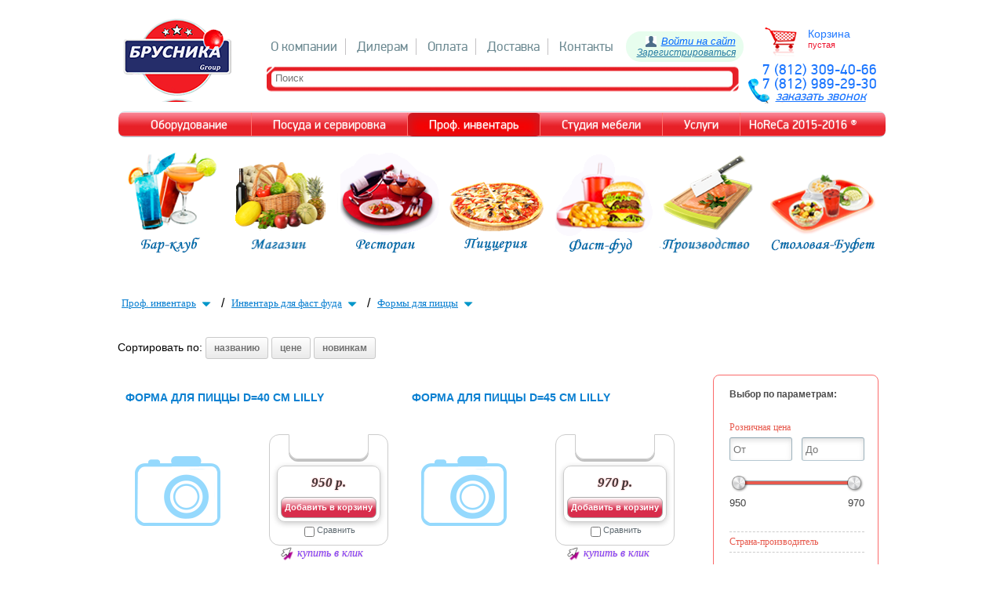

--- FILE ---
content_type: text/html; charset=UTF-8
request_url: http://ibrusnika.com/catalog/prof_inventory/equipment_for_fast_food/forms_for_pizza/
body_size: 28090
content:
<!DOCTYPE html PUBLIC "-//W3C//DTD XHTML 1.0 Transitional//EN" "http://www.w3.org/TR/xhtml1/DTD/xhtml1-transitional.dtd">
<html xmlns="http://www.w3.org/1999/xhtml" xml:lang="ru" lang="ru">
<head>
<!--<meta name="viewport" content="initial-scale=1, maximum-scale=1, user-scalable=no" />-->
	<meta http-equiv="X-UA-Compatible" content="IE=edge" />
	<link rel="shortcut icon" type="image/x-icon" href="/bitrix/templates/eshop_blue_copy/favicon.ico" />
	<meta http-equiv="Content-Type" content="text/html; charset=UTF-8" />
<meta name="robots" content="index, follow" />
<meta name="keywords" content="формы для пиццы, купить формы для пиццы, приобрести формы для пиццы, аксессуары для формы для пиццы" />
<meta name="description" content="            Формы для пиццы
по уникальным ценам в iBrusnika
           тел.: (812) 989-29-30" />
<script type="text/javascript" data-skip-moving="true">(function(w, d, n) {var cl = "bx-core";var ht = d.documentElement;var htc = ht ? ht.className : undefined;if (htc === undefined || htc.indexOf(cl) !== -1){return;}var ua = n.userAgent;if (/(iPad;)|(iPhone;)/i.test(ua)){cl += " bx-ios";}else if (/Android/i.test(ua)){cl += " bx-android";}cl += (/(ipad|iphone|android|mobile|touch)/i.test(ua) ? " bx-touch" : " bx-no-touch");cl += w.devicePixelRatio && w.devicePixelRatio >= 2? " bx-retina": " bx-no-retina";var ieVersion = -1;if (/AppleWebKit/.test(ua)){cl += " bx-chrome";}else if ((ieVersion = getIeVersion()) > 0){cl += " bx-ie bx-ie" + ieVersion;if (ieVersion > 7 && ieVersion < 10 && !isDoctype()){cl += " bx-quirks";}}else if (/Opera/.test(ua)){cl += " bx-opera";}else if (/Gecko/.test(ua)){cl += " bx-firefox";}if (/Macintosh/i.test(ua)){cl += " bx-mac";}ht.className = htc ? htc + " " + cl : cl;function isDoctype(){if (d.compatMode){return d.compatMode == "CSS1Compat";}return d.documentElement && d.documentElement.clientHeight;}function getIeVersion(){if (/Opera/i.test(ua) || /Webkit/i.test(ua) || /Firefox/i.test(ua) || /Chrome/i.test(ua)){return -1;}var rv = -1;if (!!(w.MSStream) && !(w.ActiveXObject) && ("ActiveXObject" in w)){rv = 11;}else if (!!d.documentMode && d.documentMode >= 10){rv = 10;}else if (!!d.documentMode && d.documentMode >= 9){rv = 9;}else if (d.attachEvent && !/Opera/.test(ua)){rv = 8;}if (rv == -1 || rv == 8){var re;if (n.appName == "Microsoft Internet Explorer"){re = new RegExp("MSIE ([0-9]+[\.0-9]*)");if (re.exec(ua) != null){rv = parseFloat(RegExp.$1);}}else if (n.appName == "Netscape"){rv = 11;re = new RegExp("Trident/.*rv:([0-9]+[\.0-9]*)");if (re.exec(ua) != null){rv = parseFloat(RegExp.$1);}}}return rv;}})(window, document, navigator);</script>


<link href="/bitrix/cache/css/s1/eshop_blue_copy/kernel_main/kernel_main_v1.css?174271238032682" type="text/css"  rel="stylesheet" />
<link href="/bitrix/js/socialservices/css/ss.css?14477568555037" type="text/css"  rel="stylesheet" />
<link href="/bitrix/js/altasib.up/style.css?1412064140462" type="text/css"  rel="stylesheet" />
<link href="/bitrix/cache/css/s1/eshop_blue_copy/template_80121972377432ef65182112e69f22b6/template_80121972377432ef65182112e69f22b6_v1.css?174264083388417" type="text/css"  data-template-style="true" rel="stylesheet" />
	<link rel="stylesheet" type="text/css" href="/bitrix/templates/eshop_blue_copy/colors.css?145497079117662" />
	


<!-- Google Analytics -->
				<!-- End Google Analytics -->
<script data-skip-moving="true">
	(function(w,d,u,b){
		s=d.createElement('script');r=(Date.now()/1000|0);s.async=1;s.src=u+'?'+r;
		h=d.getElementsByTagName('script')[0];h.parentNode.insertBefore(s,h);
	})(window,document,'https://cdn.bitrix24.ru/b4041465/crm/site_button/loader_2_4cmtag.js');
</script>

<!--'start_frame_cache_TVwM3R'--><!-- Bitrix24.LiveChat external config -->
<!-- /Bitrix24.LiveChat external config -->
<!--'end_frame_cache_TVwM3R'-->
<style>img[src*="captcha.php"] {cursor: pointer;}</style>
				
	<title>Формы для пиццы купить в интернет-магазине iBrusnika</title>

	<!--[if lt IE 7]>
	<style type="text/css">
		#compare {bottom:-1px; }
		div.catalog-admin-links { right: -1px; }
		div.catalog-item-card .item-desc-overlay {background-image:none;}
	</style>
	<![endif]-->

	<!--[if IE]>
	<style type="text/css">
		#fancybox-loading.fancybox-ie div	{ background: transparent; filter: progid:DXImageTransform.Microsoft.AlphaImageLoader(src='/bitrix/templates/eshop_blue_copy/js/fancybox/fancy_loading.png', sizingMethod='scale'); }
		.fancybox-ie #fancybox-close		{ background: transparent; filter: progid:DXImageTransform.Microsoft.AlphaImageLoader(src='/bitrix/templates/eshop_blue_copy/js/fancybox/fancy_close.png', sizingMethod='scale'); }
		.fancybox-ie #fancybox-title-over	{ background: transparent; filter: progid:DXImageTransform.Microsoft.AlphaImageLoader(src='/bitrix/templates/eshop_blue_copy/js/fancybox/fancy_title_over.png', sizingMethod='scale'); zoom: 1; }
		.fancybox-ie #fancybox-title-left	{ background: transparent; filter: progid:DXImageTransform.Microsoft.AlphaImageLoader(src='/bitrix/templates/eshop_blue_copy/js/fancybox/fancy_title_left.png', sizingMethod='scale'); }
		.fancybox-ie #fancybox-title-main	{ background: transparent; filter: progid:DXImageTransform.Microsoft.AlphaImageLoader(src='/bitrix/templates/eshop_blue_copy/js/fancybox/fancy_title_main.png', sizingMethod='scale'); }
		.fancybox-ie #fancybox-title-right	{ background: transparent; filter: progid:DXImageTransform.Microsoft.AlphaImageLoader(src='/bitrix/templates/eshop_blue_copy/js/fancybox/fancy_title_right.png', sizingMethod='scale'); }
		.fancybox-ie #fancybox-left-ico		{ background: transparent; filter: progid:DXImageTransform.Microsoft.AlphaImageLoader(src='/bitrix/templates/eshop_blue_copy/js/fancybox/fancy_nav_left.png', sizingMethod='scale'); }
		.fancybox-ie #fancybox-right-ico	{ background: transparent; filter: progid:DXImageTransform.Microsoft.AlphaImageLoader(src='/bitrix/templates/eshop_blue_copy/js/fancybox/fancy_nav_right.png', sizingMethod='scale'); }
		.fancybox-ie .fancy-bg { background: transparent !important; }
		.fancybox-ie #fancy-bg-n	{ filter: progid:DXImageTransform.Microsoft.AlphaImageLoader(src='/bitrix/templates/eshop_blue_copy/js/fancybox/fancy_shadow_n.png', sizingMethod='scale'); }
		.fancybox-ie #fancy-bg-ne	{ filter: progid:DXImageTransform.Microsoft.AlphaImageLoader(src='/bitrix/templates/eshop_blue_copy/js/fancybox/fancy_shadow_ne.png', sizingMethod='scale'); }
		.fancybox-ie #fancy-bg-e	{ filter: progid:DXImageTransform.Microsoft.AlphaImageLoader(src='/bitrix/templates/eshop_blue_copy/js/fancybox/fancy_shadow_e.png', sizingMethod='scale'); }
		.fancybox-ie #fancy-bg-se	{ filter: progid:DXImageTransform.Microsoft.AlphaImageLoader(src='/bitrix/templates/eshop_blue_copy/js/fancybox/fancy_shadow_se.png', sizingMethod='scale'); }
		.fancybox-ie #fancy-bg-s	{ filter: progid:DXImageTransform.Microsoft.AlphaImageLoader(src='/bitrix/templates/eshop_blue_copy/js/fancybox/fancy_shadow_s.png', sizingMethod='scale'); }
		.fancybox-ie #fancy-bg-sw	{ filter: progid:DXImageTransform.Microsoft.AlphaImageLoader(src='/bitrix/templates/eshop_blue_copy/js/fancybox/fancy_shadow_sw.png', sizingMethod='scale'); }
		.fancybox-ie #fancy-bg-w	{ filter: progid:DXImageTransform.Microsoft.AlphaImageLoader(src='/bitrix/templates/eshop_blue_copy/js/fancybox/fancy_shadow_w.png', sizingMethod='scale'); }
		.fancybox-ie #fancy-bg-nw	{ filter: progid:DXImageTransform.Microsoft.AlphaImageLoader(src='/bitrix/templates/eshop_blue_copy/js/fancybox/fancy_shadow_nw.png', sizingMethod='scale'); }
	</style>
	<![endif]-->	
        </head>
<body>
<div id="panel"></div>
<div class="wrap">
	<div class="header">
		<div class="header-topnav">
			<div class="logoutform">
	<a href="/login/?backurl=%2Fcatalog%2Fprof_inventory%2Fequipment_for_fast_food%2Fforms_for_pizza%2F" class="signin" onclick="var ModalName = $('#login'); CentriredModalWindow(ModalName);OpenModalWindow(ModalName);return false;">Войти на сайт</a>
	<a href="/login/?register=yes&amp;backurl=%2Fcatalog%2Fprof_inventory%2Fequipment_for_fast_food%2Fforms_for_pizza%2F" class="signup">Зарегистрироваться</a>
</div>
			<div class="logo">
				<a href="/"> </a>
			</div>
			<div class="hzone3">
				<div class="contactsdata">
					<div class="cart">
						<a href="/personal/cart/" class="lnk"> </a>
						<div id="cart_line">
								<a href="/personal/cart/">Корзина</a>
	<p class="cart_items">пустая</p>
						</div>
						

<div id="compare" style="display:none;">
	<a href="/catalog/compare/" title="Сравнить выбранные товары"><span>0</span> в сравнении</a><a href="/catalog/compare/?action=DELETE_FROM_COMPARE_RESULT&IBLOCK_ID=3&backurl=%2Fcatalog%2Fprof_inventory%2Fequipment_for_fast_food%2Fforms_for_pizza%2F" class="close" title="Удалить все товары из списка сравнений"></a>
</div>
					</div>
					<a href="/about/contacts/"><span class="tel">7 (812) 309-40-66<br>
7 (812) 989-29-30</span></a>
					<a class="gal2" id="gal2" href="#pop"><span class="tel ocall"><u><i>заказать звонок</i></u></span></a>

					<!--<span class="workhours">Время работы: Пн-Вс 10-19</span>-->
				</div>
			</div>
			<div class="hzone2">
				
<ul>
    <li><a href="/" class="home_item"></a></li>
	<li class="current"><a href="/about/">О компании</a></li>
	<li><a href="/about/">Дилерам</a></li>
	<li><a href="/about/payment/">Оплата</a></li>
	<li><a href="/about/delivery/">Доставка</a></li>
	<li><a href="/about/contacts/">Контакты</a></li>
</ul>				<div class="content_search_box hnav">
<table>
						<tbody><tr>
							<td class="searchtd">
									<div id="search">
		<form action="/catalog/">
			<div class="input">
				<input id="title-search-input" type="text" name="q" size="40" maxlength="50" autocomplete="off" value="" placeholder="Поиск" /> <input name="s" type="submit"  value="" style="width:0px;height:0px;border-width:0px;background:none;"/>
			</div>
		</form>
    </div>
							</td>
						</tr>
					</tbody>
				</table>
				</div>
			</div>

		</div>
		<div class="clear"></div>
		<!-- Horizontal menu -->
		<div class="top_nav_box">
					<div class="header-brandzone-nav" style="position:relative;">
	<div class="allcatnav"><a href="">Ещё</a></div>
	<div id="top-menu-layout">
		<span id="top-menu">
<span class="root-item" onmouseover="BX.PortalTopMenu.itemOver(this)" onmouseout="BX.PortalTopMenu.itemOut(this)">
	<a href="/catalog/equipment/">
		<span class="left-corner"></span>
		<span class="root-item-text">
			<span class="root-item-text-line">
				Оборудование			</span>
		</span>
		<span class="right-corner"></span>
	</a><div class="submenu ">
			<div class="submenu-top"><div class="right"><div class="center"></div></div></div><div class="content"><div class="content-inner"><ul>																<li><span class="lp first">
									 <a href="/catalog/equipment/the_thermal_equipment/">
									 									 <span>Тепловое оборудование</span>
									 </a>
									</span></li>
<ul style="display:none;">
									<span class="rp"><a href="/catalog/equipment/the_thermal_equipment/ovens/"><span>Пароконвектоматы</span></a></span>	<span class="cp"><a href="/catalog/equipment/the_thermal_equipment/convection_ovens/"><span>Конвекционные печи</span></a></span>	<span class="lp"><a href="/catalog/equipment/the_thermal_equipment/cabinets_cabinet/"><span>Шкафы жарочные</span></a></span>	<span class="rp"><a href="/catalog/equipment/the_thermal_equipment/cabinets_retarder/"><span>Шкафы расстойные</span></a></span>	<span class="cp"><a href="/catalog/equipment/the_thermal_equipment/plate/"><span>Плиты</span></a></span>	<span class="lp"><a href="/catalog/equipment/the_thermal_equipment/frying_surface/"><span>Жарочные поверхности</span></a></span>	<span class="rp"><a href="/catalog/equipment/the_thermal_equipment/elektroskovorody/"><span>Электросковороды</span></a></span>	<span class="cp"><a href="/catalog/equipment/the_thermal_equipment/boilers_saucepans/"><span>Котлы пищеварочные</span></a></span>	<span class="lp"><a href="/catalog/equipment/the_thermal_equipment/boilers/"><span>Кипятильники</span></a></span>	<span class="rp"><a href="/catalog/equipment/the_thermal_equipment/fryers/"><span>Фритюрницы</span></a></span>	<span class="cp"><a href="/catalog/equipment/the_thermal_equipment/cheburechnitsy/"><span>Чебуречницы</span></a></span>	<span class="lp"><a href="/catalog/equipment/the_thermal_equipment/rice_cookers/"><span>Рисоварки</span></a></span>	<span class="rp"><a href="/catalog/equipment/the_thermal_equipment/makaronovarki/"><span>Макароноварки</span></a></span>	<span class="cp"><a href="/catalog/equipment/the_thermal_equipment/grills/"><span>Грили</span></a></span>	<span class="lp"><a href="/catalog/equipment/the_thermal_equipment/grills_for_cooking_chickens/"><span>Грили для приготовления кур</span></a></span>	<span class="rp"><a href="/catalog/equipment/the_thermal_equipment/shawarma_barbecue/"><span>Шаурмы</span></a></span>	<span class="cp"><a href="/catalog/equipment/the_thermal_equipment/barbecue/"><span>Шашлычницы</span></a></span>	<span class="lp"><a href="/catalog/equipment/the_thermal_equipment/apparatus_for_hot_dogs/"><span>Аппараты для хот-догов</span></a></span>	<span class="rp"><a href="/catalog/equipment/the_thermal_equipment/the_popcorn_machines/"><span>Аппараты попкорна</span></a></span>	<span class="cp"><a href="/catalog/equipment/the_thermal_equipment/machines_for_cotton_candy_and_popcorn/"><span>Аппараты сахарной ваты</span></a></span>	<span class="lp"><a href="/catalog/equipment/the_thermal_equipment/smoker/"><span>Коптильни</span></a></span>	<span class="rp"><a href="/catalog/equipment/the_thermal_equipment/pancake_apparatus/"><span>Блинные аппараты</span></a></span>	<span class="cp"><a href="/catalog/equipment/the_thermal_equipment/waffle_irons/"><span>Вафельницы, Орешницы</span></a></span>	<span class="lp"><a href="/catalog/equipment/the_thermal_equipment/doughnut_devices/"><span>Пончиковые аппараты</span></a></span>	<span class="rp"><a href="/catalog/equipment/the_thermal_equipment/heat_cabinets/"><span>Тепловые витрины</span></a></span>	<span class="cp"><a href="/catalog/equipment/the_thermal_equipment/tables_heat/"><span>Столы тепловые</span></a></span>	<span class="lp"><a href="/catalog/equipment/the_thermal_equipment/steam_tables_first_and_second_dishes/"><span>Мармиты первых и вторых блюд</span></a></span>	<span class="rp"><a href="/catalog/equipment/the_thermal_equipment/machines_sous_vide/"><span>Аппараты Sous Vide</span></a></span></ul></li>																<li><span class="rp">
									 <a href="/catalog/equipment/bakery_and_confectionery_equipment/">
									 									 <span>Хлебопекарное и кондитерское оборудование</span>
									 </a>
									</span></li>
<ul style="display:none;">
									<span class="cp"><a href="/catalog/equipment/bakery_and_confectionery_equipment/batonoformuyushchie_machine/"><span>Батоноформующие машины</span></a></span>	<span class="lp"><a href="/catalog/equipment/bakery_and_confectionery_equipment/noodle_cutter/"><span>Лапшерезки</span></a></span>	<span class="rp"><a href="/catalog/equipment/bakery_and_confectionery_equipment/mukoproseivateli/"><span>Мукопросеиватели</span></a></span>	<span class="cp"><a href="/catalog/equipment/bakery_and_confectionery_equipment/oven_bakery_a_tiered/"><span>Печи пекарские, ярусные</span></a></span>	<span class="lp"><a href="/catalog/equipment/bakery_and_confectionery_equipment/rotary_ovens/"><span>Печи ротационные</span></a></span>	<span class="rp"><a href="/catalog/equipment/bakery_and_confectionery_equipment/dough_dividers_okrugliteli/"><span>Тестоделители, округлители</span></a></span>	<span class="cp"><a href="/catalog/equipment/bakery_and_confectionery_equipment/kneders/"><span>Тестомесы</span></a></span>	<span class="lp"><a href="/catalog/equipment/bakery_and_confectionery_equipment/testoraskatochnye_machine/"><span>Тестораскаточные машины</span></a></span></ul></li>																<li><span class="rp">
									 <a href="/catalog/equipment/equipment_for_production_of_pizza/">
									 									 <span>Оборудование для производства пиццы</span>
									 </a>
									</span></li>
<ul style="display:none;">
									<span class="lp"><a href="/catalog/equipment/equipment_for_production_of_pizza/pizza_ovens/"><span>Печи для пиццы</span></a></span>	<span class="rp"><a href="/catalog/equipment/equipment_for_production_of_pizza/press_pizza/"><span>Прессы для пиццы</span></a></span>	<span class="cp"><a href="/catalog/equipment/equipment_for_production_of_pizza/buffet_pizza/"><span>Столы для пиццы</span></a></span></ul></li>																<li><span class="lp">
									 <a href="/catalog/equipment/refrigeration_equipment/">
									 									 <span>Холодильное оборудование</span>
									 </a>
									</span></li>
<ul style="display:none;">
									<span class="rp"><a href="/catalog/equipment/refrigeration_equipment/refrigerated_show_cases/"><span>Витрины холодильные</span></a></span>	<span class="cp"><a href="/catalog/equipment/refrigeration_equipment/freezing_cabinets/"><span>Витрины морозильные</span></a></span>	<span class="lp"><a href="/catalog/equipment/refrigeration_equipment/showcase_universal/"><span>Витрины универсальные</span></a></span>	<span class="rp"><a href="/catalog/equipment/refrigeration_equipment/showcase_confectionery/"><span>Витрины кондитерские</span></a></span>	<span class="cp"><a href="/catalog/equipment/refrigeration_equipment/showcase_bars/"><span>Витрины барные</span></a></span>	<span class="lp"><a href="/catalog/equipment/refrigeration_equipment/showcase_corner/"><span>Витрины угловые</span></a></span>	<span class="rp"><a href="/catalog/equipment/refrigeration_equipment/showcase_fish_on_ice/"><span>Витрины Рыба на льду</span></a></span>	<span class="cp"><a href="/catalog/equipment/refrigeration_equipment/chest_freezers_freezing/"><span>Шкафы холодильные, морозильные</span></a></span>	<span class="lp"><a href="/catalog/equipment/refrigeration_equipment/wall_slides/"><span>Пристенные горки</span></a></span>	<span class="rp"><a href="/catalog/equipment/refrigeration_equipment/cold_rooms/"><span>Камеры холодильные</span></a></span>	<span class="cp"><a href="/catalog/equipment/refrigeration_equipment/refrigeration_units/"><span>Холодильные моноблоки</span></a></span>	<span class="lp"><a href="/catalog/equipment/refrigeration_equipment/split_systems/"><span>Сплит-системы</span></a></span>	<span class="rp"><a href="/catalog/equipment/refrigeration_equipment/gel_freezers/"><span>Лари морозильные</span></a></span>	<span class="cp"><a href="/catalog/equipment/refrigeration_equipment/ice_generators/"><span>Льдогенераторы</span></a></span>	<span class="lp"><a href="/catalog/equipment/refrigeration_equipment/shock_freezing_cabinets/"><span>Шкафы шоковой заморозки</span></a></span>	<span class="rp"><a href="/catalog/equipment/refrigeration_equipment/tables_cooled/"><span>Столы охлаждаемые</span></a></span>	<span class="cp"><a href="/catalog/equipment/refrigeration_equipment/bonety/"><span>Бонеты</span></a></span>	<span class="lp"><a href="/catalog/equipment/refrigeration_equipment/uncooled_counters/"><span>Неохлаждаемые прилавки</span></a></span>	<span class="rp"><a href="/catalog/equipment/refrigeration_equipment/showcases_for_ice_cream/"><span>Витрины для мороженого</span></a></span>	<span class="cp"><a href="/catalog/equipment/refrigeration_equipment/the_ice_cream_freezers/"><span>Фризеры для мороженого</span></a></span>	<span class="lp"><a href="/catalog/equipment/refrigeration_equipment/the_wine_cabinets/"><span>Шкафы винные</span></a></span></ul></li>																<li><span class="rp">
									 <a href="/catalog/equipment/bar_equipment/">
									 									 <span>Барное оборудование</span>
									 </a>
									</span></li>
<ul style="display:none;">
									<span class="lp"><a href="/catalog/equipment/bar_equipment/apparatus_for_hot_chocolate/"><span>Аппараты приготовления горячего шоколада</span></a></span>	<span class="rp"><a href="/catalog/equipment/bar_equipment/equipment_coffee_na_peske/"><span>Оборудование Кофе на песке</span></a></span>	<span class="cp"><a href="/catalog/equipment/bar_equipment/bar_modules/"><span>Барные модули</span></a></span>	<span class="lp"><a href="/catalog/equipment/bar_equipment/blenders/"><span>Блендеры</span></a></span>	<span class="rp"><a href="/catalog/equipment/bar_equipment/granitory/"><span>Граниторы</span></a></span>	<span class="cp"><a href="/catalog/equipment/bar_equipment/dispensers_for_juice/"><span>Диспенсеры для сока</span></a></span>	<span class="lp"><a href="/catalog/equipment/bar_equipment/coffee_machines/"><span>Кофемашины</span></a></span>	<span class="rp"><a href="/catalog/equipment/bar_equipment/coffee_grinders/"><span>Кофемолки</span></a></span>	<span class="cp"><a href="/catalog/equipment/bar_equipment/lodranites/"><span>Льдодробители</span></a></span>	<span class="lp"><a href="/catalog/equipment/bar_equipment/mixers_for_cocktails/"><span>Миксеры для коктейлей</span></a></span>	<span class="rp"><a href="/catalog/equipment/bar_equipment/microwave_ovens/"><span>Печи СВЧ</span></a></span>	<span class="cp"><a href="/catalog/equipment/bar_equipment/juicers/"><span>Соковыжималки</span></a></span>	<span class="lp"><a href="/catalog/equipment/bar_equipment/sokookhladiteli/"><span>Сокоохладители</span></a></span>	<span class="rp"><a href="/catalog/equipment/bar_equipment/toasters/"><span>Тостеры</span></a></span></ul></li>																<li><span class="rp">
									 <a href="/catalog/equipment/tekhnologichesoe_equipment/">
									 									 <span>Технологическое оборудование</span>
									 </a>
									</span></li>
<ul style="display:none;">
									<span class="cp"><a href="/catalog/equipment/tekhnologichesoe_equipment/blixers/"><span>Бликсеры</span></a></span>	<span class="lp"><a href="/catalog/equipment/tekhnologichesoe_equipment/kartofelechistki/"><span>Картофелечистки</span></a></span>	<span class="rp"><a href="/catalog/equipment/tekhnologichesoe_equipment/cutters/"><span>Куттеры</span></a></span>	<span class="cp"><a href="/catalog/equipment/tekhnologichesoe_equipment/machine_protirochno_cutting/"><span>Машины протирочно-резательные</span></a></span>	<span class="lp"><a href="/catalog/equipment/tekhnologichesoe_equipment/grinder/"><span>Мясорубки</span></a></span>	<span class="rp"><a href="/catalog/equipment/tekhnologichesoe_equipment/equipment_for_production_of_pelmeni/"><span>Оборудование для производства пельменей</span></a></span>	<span class="cp"><a href="/catalog/equipment/tekhnologichesoe_equipment/vegetable_slicer/"><span>Овощерезки</span></a></span>	<span class="lp"><a href="/catalog/equipment/tekhnologichesoe_equipment/saws_for_meat/"><span>Пилы для мяса</span></a></span>	<span class="rp"><a href="/catalog/equipment/tekhnologichesoe_equipment/planetary_mixers/"><span>Планетарные миксеры</span></a></span>	<span class="cp"><a href="/catalog/equipment/tekhnologichesoe_equipment/hand_mixers/"><span>Ручные миксеры</span></a></span>	<span class="lp"><a href="/catalog/equipment/tekhnologichesoe_equipment/slaysers/"><span>Слайсеры</span></a></span>	<span class="rp"><a href="/catalog/equipment/tekhnologichesoe_equipment/syroterk/"><span>Сыротерки</span></a></span>	<span class="cp"><a href="/catalog/equipment/tekhnologichesoe_equipment/universal_kitchen_machines/"><span>Универсальные кухонные машины</span></a></span>	<span class="lp"><a href="/catalog/equipment/tekhnologichesoe_equipment/bread_slicers/"><span>Хлеборезки</span></a></span>	<span class="rp"><a href="/catalog/equipment/tekhnologichesoe_equipment/syringe_sausage/"><span>Шприц колбасный</span></a></span></ul></li>																<li><span class="rp">
									 <a href="/catalog/equipment/neutral_equipment/">
									 									 <span>Нейтральное оборудование</span>
									 </a>
									</span></li>
<ul style="display:none;">
									<span class="cp"><a href="/catalog/equipment/neutral_equipment/bath_wash/"><span>Ванны моечные</span></a></span>	<span class="lp"><a href="/catalog/equipment/neutral_equipment/vodoumyagchiteli/"><span>Водоумягчители</span></a></span>	<span class="rp"><a href="/catalog/equipment/neutral_equipment/exhaust_umbrellas/"><span>Зонты вытяжные</span></a></span>	<span class="cp"><a href="/catalog/equipment/neutral_equipment/food_waste_disposers/"><span>Измельчители пищевых отходов</span></a></span>	<span class="lp"><a href="/catalog/equipment/neutral_equipment/wall_shelves/"><span>Навесные полки</span></a></span>	<span class="rp"><a href="/catalog/equipment/neutral_equipment/stand_and_stands_under_equipment_and_inventory/"><span>Подставки и стенды под оборудование и инвентарь</span></a></span>	<span class="cp"><a href="/catalog/equipment/neutral_equipment/shell/"><span>Раковины</span></a></span>	<span class="lp"><a href="/catalog/equipment/neutral_equipment/hand_washing_facilities/"><span>Рукомойники</span></a></span>	<span class="rp"><a href="/catalog/equipment/neutral_equipment/rukosushiteli_and_dispensers_for_soap/"><span>Рукосушители и дозаторы для мыла</span></a></span>	<span class="cp"><a href="/catalog/equipment/neutral_equipment/racks/"><span>Стеллажи</span></a></span>	<span class="lp"><a href="/catalog/equipment/neutral_equipment/tables_production/"><span>Столы производственные</span></a></span>	<span class="rp"><a href="/catalog/equipment/neutral_equipment/trolley_collection_tableware/"><span>Тележки для сбора посуды</span></a></span>	<span class="cp"><a href="/catalog/equipment/neutral_equipment/truck_production/"><span>Тележки производственные</span></a></span>	<span class="lp"><a href="/catalog/equipment/neutral_equipment/truck_stud/"><span>Тележки-шпильки</span></a></span>	<span class="rp"><a href="/catalog/equipment/neutral_equipment/transporters_of_dirty_dishes/"><span>Транспортеры грязной посуды</span></a></span>	<span class="cp"><a href="/catalog/equipment/neutral_equipment/wardrobes/"><span>Шкафы для одежды</span></a></span>	<span class="lp"><a href="/catalog/equipment/neutral_equipment/cabinets_kuhonnye/"><span>Шкафы кухоные</span></a></span></ul></li>																<li><span class="rp">
									 <a href="/catalog/equipment/distribution_lines/">
									 									 <span>Линии раздачи</span>
									 </a>
									</span></li>
<ul style="display:none;">
									<span class="lp"><a href="/catalog/equipment/distribution_lines/distribution_line_metalcarelli_mobile/"><span>Линия раздачи METALCARELLi (передвижная)</span></a></span>	<span class="rp"><a href="/catalog/equipment/distribution_lines/distribution_line_rada/"><span>Линия раздачи RADA</span></a></span>	<span class="cp"><a href="/catalog/equipment/distribution_lines/distribution_line_asta/"><span>Линия раздачи АСТА</span></a></span>	<span class="lp"><a href="/catalog/equipment/distribution_lines/distribution_line_bella_neva_2004/"><span>Линия раздачи БЕЛЛА-НЕВА-2004</span></a></span>	<span class="rp"><a href="/catalog/equipment/distribution_lines/distribution_line_bella_note_2005/"><span>Линия раздачи БЕЛЛА-НОТА-2005</span></a></span>	<span class="cp"><a href="/catalog/equipment/distribution_lines/distribution_line_pasha/"><span>Линия раздачи ПАТША</span></a></span>	<span class="lp"><a href="/catalog/equipment/distribution_lines/distribution_line_premier/"><span>Линия раздачи ПРЕМЬЕР</span></a></span>	<span class="rp"><a href="/catalog/equipment/distribution_lines/distribution_line_regatta/"><span>Линия раздачи РЕГАТА</span></a></span>	<span class="cp"><a href="/catalog/equipment/distribution_lines/distribution_line_tula/"><span>Линия раздачи ТУЛЬСКАЯ</span></a></span>	<span class="lp"><a href="/catalog/equipment/distribution_lines/buffets/"><span>Шведские столы</span></a></span></ul></li>																<li><span class="rp">
									 <a href="/catalog/equipment/dishwashing_equipment/">
									 									 <span>Посудомоечное оборудование</span>
									 </a>
									</span></li>
<ul style="display:none;">
									<span class="lp"><a href="/catalog/equipment/dishwashing_equipment/kotlovina_machine/"><span>Котломоечные машины</span></a></span>	<span class="rp"><a href="/catalog/equipment/dishwashing_equipment/dome_type/"><span>Купольного типа</span></a></span>	<span class="cp"><a href="/catalog/equipment/dishwashing_equipment/steganotaenia_machine/"><span>Стаканомоечные машины</span></a></span>	<span class="lp"><a href="/catalog/equipment/dishwashing_equipment/conveyor_type/"><span>Туннельного типа</span></a></span>	<span class="rp"><a href="/catalog/equipment/dishwashing_equipment/frontal_type/"><span>Фронтального типа</span></a></span></ul></li>																<li><span class="rp">
									 <a href="/catalog/equipment/sanitary_equipment/">
									 									 <span>Санитарно-гигиеническое оборудование</span>
									 </a>
									</span></li>
<ul style="display:none;">
									<span class="cp"><a href="/catalog/equipment/sanitary_equipment/insecticidal_lamp/"><span> Инсектицидные лампы</span></a></span>	<span class="lp"><a href="/catalog/equipment/sanitary_equipment/sterilizers_for_knives/"><span>Стерилизаторы ножей</span></a></span></ul></li>																<li><span class="rp">
									 <a href="/catalog/equipment/weight_cash_equipment/">
									 									 <span>Весовое и упаковочное оборудование</span>
									 </a>
									</span></li>
<ul style="display:none;">
									<span class="lp"><a href="/catalog/equipment/weight_cash_equipment/vacuum_packing_machine/"><span>Вакуумные упаковщики</span></a></span>	<span class="rp"><a href="/catalog/equipment/weight_cash_equipment/laboratory_scales/"><span>Весы лабораторные</span></a></span>	<span class="cp"><a href="/catalog/equipment/weight_cash_equipment/libra_a_la_carte/"><span>Весы порционные</span></a></span>	<span class="lp"><a href="/catalog/equipment/weight_cash_equipment/scales_warehouse/"><span>Весы складские</span></a></span>	<span class="rp"><a href="/catalog/equipment/weight_cash_equipment/counting_scales/"><span>Весы счетные</span></a></span>	<span class="cp"><a href="/catalog/equipment/weight_cash_equipment/price_scales/"><span>Весы торговые</span></a></span>	<span class="lp"><a href="/catalog/equipment/weight_cash_equipment/packaging_equipment/"><span>Упаковочное оборудование</span></a></span></ul></li>																<li><span class="rp">
									 <a href="/catalog/equipment/trade_equipment/">
									 									 <span>Торговое оборудование</span>
									 </a>
									</span></li>
<ul style="display:none;">
									<span class="lp"><a href="/catalog/equipment/trade_equipment/cash_counters/"><span>Кассовые прилавки</span></a></span>	<span class="rp"><a href="/catalog/equipment/trade_equipment/rack_and_display_for_newspapers/"><span>Стойки и дисплеи для газет</span></a></span>	<span class="cp"><a href="/catalog/equipment/trade_equipment/vending_machines/"><span>Торговые автоматы</span></a></span>	<span class="lp"><a href="/catalog/equipment/trade_equipment/rackss/"><span>Торговые стеллажи</span></a></span>	<span class="rp"><a href="/catalog/equipment/trade_equipment/shopping_carts_baskets_fence/"><span>Торговые тележки, корзинки, ограждения</span></a></span></ul></li>																<li><span class="rp">
									 <a href="/catalog/equipment/surveillance/">
									 									 <span>Видеонаблюдение</span>
									 </a>
									</span></li>
<ul style="display:none;">
									<span class="cp"><a href="/catalog/equipment/surveillance/camera_ip/"><span>Видеокамеры IP</span></a></span>	<span class="lp"><a href="/catalog/equipment/surveillance/video_camera_for_indoor/"><span>Видеокамеры для помещений</span></a></span>	<span class="rp"><a href="/catalog/equipment/surveillance/camcorder_street/"><span>Видеокамеры уличные</span></a></span>	<span class="cp"><a href="/catalog/equipment/surveillance/dvrs/"><span>Видеорегистраторы</span></a></span>	<span class="lp"><a href="/catalog/equipment/surveillance/different/"><span>Разное</span></a></span></ul></li>																<li><span class="rp">
									 <a href="/catalog/equipment/accessories/">
									 									 <span>Аксессуары</span>
									 </a>
									</span></li>
<ul style="display:none;">
									<span class="lp"><a href="/catalog/equipment/accessories/apparatus_for_cotton_candy/"><span>Для аппаратов сахарной ваты</span></a></span>	<span class="rp"><a href="/catalog/equipment/accessories/for_blenders/"><span>Для блендеров</span></a></span>	<span class="cp"><a href="/catalog/equipment/accessories/for_coffee_machines/"><span>Для кофемашин</span></a></span>	<span class="lp"><a href="/catalog/equipment/accessories/for_meat_grinder/"><span>Для мясорубок</span></a></span>	<span class="rp"><a href="/catalog/equipment/accessories/for_vaseretic/"><span>Для овощерезок</span></a></span>	<span class="cp"><a href="/catalog/equipment/accessories/for_planetary_mixers/"><span>Для планетарных миксеров</span></a></span>	<span class="lp"><a href="/catalog/equipment/accessories/for_dishwashers/"><span>Для посудомоечных машин</span></a></span>	<span class="rp"><a href="/catalog/equipment/accessories/for_systerac/"><span>Для сыротерок</span></a></span>	<span class="cp"><a href="/catalog/equipment/accessories/for_the_thermal_equipment/"><span>Для теплового оборудования</span></a></span>	<span class="lp"><a href="/catalog/equipment/accessories/for_fryer/"><span>Для фритюрниц</span></a></span></ul></li>	<span class="rp"><a href="/catalog/equipment/medical_adjustable_beds/"><span>Медицинские функциональные кровати</span></a></span></ul>
</div></div><div class="submenu-bottom"><div class="right"><div class="left"><div class="center"></div></div></div></div></div></span><span class="root-item" onmouseover="BX.PortalTopMenu.itemOver(this)" onmouseout="BX.PortalTopMenu.itemOut(this)">
	<a href="/catalog/crockery_and_table_appointments/">
		<span class="left-corner"></span>
		<span class="root-item-text">
			<span class="root-item-text-line">
				Посуда и сервировка			</span>
		</span>
		<span class="right-corner"></span>
	</a><div class="submenu ">
			<div class="submenu-top"><div class="right"><div class="center"></div></div></div><div class="content"><div class="content-inner"><ul>																<li><span class="lp first">
									 <a href="/catalog/crockery_and_table_appointments/crockery/">
									 									 <span>Фарфоровая посуда</span>
									 </a>
									</span></li>
<ul style="display:none;">
									<span class="rp"><a href="/catalog/crockery_and_table_appointments/crockery/premium_class/"><span>Премиум класс</span></a></span>	<span class="cp"><a href="/catalog/crockery_and_table_appointments/crockery/business_class/"><span>Бизнес класс</span></a></span>	<span class="lp"><a href="/catalog/crockery_and_table_appointments/crockery/economy_class/"><span>Эконом класс</span></a></span>	<span class="rp"><a href="/catalog/crockery_and_table_appointments/crockery/other/"><span>ДРУГОЕ</span></a></span></ul></li>																<li><span class="rp">
									 <a href="/catalog/crockery_and_table_appointments/serving_items/">
									 									 <span>Предметы сервировки</span>
									 </a>
									</span></li>
<ul style="display:none;">
									<span class="cp"><a href="/catalog/crockery_and_table_appointments/serving_items/dishes_from_the_stainless_steel/"><span>Блюда из нержавеющей стали</span></a></span>	<span class="lp"><a href="/catalog/crockery_and_table_appointments/serving_items/vases_stacked_for_fruit_and_cake/"><span>Вазы многоярусные для фруктов и торта</span></a></span>	<span class="rp"><a href="/catalog/crockery_and_table_appointments/serving_items/bucket_for_champagne/"><span>Ведра для шампанского</span></a></span>	<span class="cp"><a href="/catalog/crockery_and_table_appointments/serving_items/mini_casseroles_baranchiki/"><span>Кокотницы, баранчики</span></a></span>	<span class="lp"><a href="/catalog/crockery_and_table_appointments/serving_items/tableware_for_cocktails/"><span>Посуда для фуршетов</span></a></span></ul></li>																<li><span class="rp">
									 <a href="/catalog/crockery_and_table_appointments/cutlery/">
									 									 <span>Столовые приборы</span>
									 </a>
									</span></li>
<ul style="display:none;">
									<span class="lp"><a href="/catalog/crockery_and_table_appointments/cutlery/KONTEiNERy-DLa-STOLOVyH-PRIBOROV-2/"><span>Контейнеры для столовых приборов</span></a></span>	<span class="rp"><a href="/catalog/crockery_and_table_appointments/cutlery/PALOcKI-DLa-SUsI-2/"><span>Палочки для суши</span></a></span>	<span class="cp"><a href="/catalog/crockery_and_table_appointments/cutlery/STOLOVyE-PRIBORy--MONDIAL-2/"><span>Столовые приборы  Мондиал</span></a></span>	<span class="lp"><a href="/catalog/crockery_and_table_appointments/cutlery/STOLOVyE-PRIBORy--SONET-2/"><span>Столовые приборы  Сонет</span></a></span>	<span class="rp"><a href="/catalog/crockery_and_table_appointments/cutlery/STOLOVyE-PRIBORy--TORJESTVO-2/"><span>Столовые приборы  Торжество</span></a></span>	<span class="cp"><a href="/catalog/crockery_and_table_appointments/cutlery/STOLOVyE-PRIBORy-Alissa-2/"><span>Столовые приборы Alissa</span></a></span>	<span class="lp"><a href="/catalog/crockery_and_table_appointments/cutlery/STOLOVyE-PRIBORy-Anser-2/"><span>Столовые приборы Anser</span></a></span>	<span class="rp"><a href="/catalog/crockery_and_table_appointments/cutlery/STOLOVyE-PRIBORy-Astra-2/"><span>Столовые приборы Astra</span></a></span>	<span class="cp"><a href="/catalog/crockery_and_table_appointments/cutlery/STOLOVyE-PRIBORy-Bazis-2/"><span>Столовые приборы Bazis</span></a></span>	<span class="lp"><a href="/catalog/crockery_and_table_appointments/cutlery/STOLOVyE-PRIBORy-Elegant-2/"><span>Столовые приборы Elegant</span></a></span>	<span class="rp"><a href="/catalog/crockery_and_table_appointments/cutlery/STOLOVyE-PRIBORy-Ellista-2/"><span>Столовые приборы Ellista</span></a></span>	<span class="cp"><a href="/catalog/crockery_and_table_appointments/cutlery/STOLOVyE-PRIBORy-Fiesta-2/"><span>Столовые приборы Fiesta</span></a></span>	<span class="lp"><a href="/catalog/crockery_and_table_appointments/cutlery/STOLOVyE-PRIBORy-HoReCa-2/"><span>Столовые приборы HoReCa</span></a></span>	<span class="rp"><a href="/catalog/crockery_and_table_appointments/cutlery/STOLOVyE-PRIBORy-Kant-2/"><span>Столовые приборы Kant</span></a></span>	<span class="cp"><a href="/catalog/crockery_and_table_appointments/cutlery/STOLOVyE-PRIBORy-Kult-2/"><span>Столовые приборы Kult</span></a></span>	<span class="lp"><a href="/catalog/crockery_and_table_appointments/cutlery/STOLOVyE-PRIBORy-Lazio-2/"><span>Столовые приборы Lazio</span></a></span>	<span class="rp"><a href="/catalog/crockery_and_table_appointments/cutlery/STOLOVyE-PRIBORy-Liga-2/"><span>Столовые приборы Liga</span></a></span>	<span class="cp"><a href="/catalog/crockery_and_table_appointments/cutlery/STOLOVyE-PRIBORy-Lira-2/"><span>Столовые приборы Lira</span></a></span>	<span class="lp"><a href="/catalog/crockery_and_table_appointments/cutlery/STOLOVyE-PRIBORy-Lissa-2/"><span>Столовые приборы Lissa</span></a></span>	<span class="rp"><a href="/catalog/crockery_and_table_appointments/cutlery/STOLOVyE-PRIBORy-List-2/"><span>Столовые приборы List</span></a></span>	<span class="cp"><a href="/catalog/crockery_and_table_appointments/cutlery/STOLOVyE-PRIBORy-Marselles-2/"><span>Столовые приборы Marselles</span></a></span>	<span class="lp"><a href="/catalog/crockery_and_table_appointments/cutlery/STOLOVyE-PRIBORy-Milan-2/"><span>Столовые приборы Milan</span></a></span>	<span class="rp"><a href="/catalog/crockery_and_table_appointments/cutlery/STOLOVyE-PRIBORy-Paloma-2/"><span>Столовые приборы Paloma</span></a></span>	<span class="cp"><a href="/catalog/crockery_and_table_appointments/cutlery/STOLOVyE-PRIBORy-Parma-2/"><span>Столовые приборы Parma</span></a></span>	<span class="lp"><a href="/catalog/crockery_and_table_appointments/cutlery/STOLOVyE-PRIBORy-Paula-2/"><span>Столовые приборы Paula</span></a></span>	<span class="rp"><a href="/catalog/crockery_and_table_appointments/cutlery/STOLOVyE-PRIBORy-Rein-2/"><span>Столовые приборы Rein</span></a></span>	<span class="cp"><a href="/catalog/crockery_and_table_appointments/cutlery/STOLOVyE-PRIBORy-Rimini-2/"><span>Столовые приборы Rimini</span></a></span>	<span class="lp"><a href="/catalog/crockery_and_table_appointments/cutlery/STOLOVyE-PRIBORy-Rio-2/"><span>Столовые приборы Rio</span></a></span>	<span class="rp"><a href="/catalog/crockery_and_table_appointments/cutlery/STOLOVyE-PRIBORy-Rivoli-2/"><span>Столовые приборы Rivoli</span></a></span>	<span class="cp"><a href="/catalog/crockery_and_table_appointments/cutlery/STOLOVyE-PRIBORy-Rose-2/"><span>Столовые приборы Rose</span></a></span>	<span class="lp"><a href="/catalog/crockery_and_table_appointments/cutlery/STOLOVyE-PRIBORy-Shine-2/"><span>Столовые приборы Shine</span></a></span>	<span class="rp"><a href="/catalog/crockery_and_table_appointments/cutlery/STOLOVyE-PRIBORy-Shoco-2/"><span>Столовые приборы Shoco</span></a></span>	<span class="cp"><a href="/catalog/crockery_and_table_appointments/cutlery/STOLOVyE-PRIBORy-Signum-2/"><span>Столовые приборы Signum</span></a></span>	<span class="lp"><a href="/catalog/crockery_and_table_appointments/cutlery/STOLOVyE-PRIBORy-Solo-2/"><span>Столовые приборы Solo</span></a></span>	<span class="rp"><a href="/catalog/crockery_and_table_appointments/cutlery/STOLOVyE-PRIBORy-Street-2/"><span>Столовые приборы Street</span></a></span>	<span class="cp"><a href="/catalog/crockery_and_table_appointments/cutlery/STOLOVyE-PRIBORy-Vals-2/"><span>Столовые приборы Vals</span></a></span>	<span class="lp"><a href="/catalog/crockery_and_table_appointments/cutlery/STOLOVyE-PRIBORy-Verona-2/"><span>Столовые приборы Verona</span></a></span>	<span class="rp"><a href="/catalog/crockery_and_table_appointments/cutlery/STOLOVyE-PRIBORy-Versailles-2/"><span>Столовые приборы Versailles</span></a></span>	<span class="cp"><a href="/catalog/crockery_and_table_appointments/cutlery/STOLOVyE-PRIBORy-Vesta-2/"><span>Столовые приборы Vesta</span></a></span>	<span class="lp"><a href="/catalog/crockery_and_table_appointments/cutlery/STOLOVyE-PRIBORy-Vigo-2/"><span>Столовые приборы Vigo</span></a></span>	<span class="rp"><a href="/catalog/crockery_and_table_appointments/cutlery/STOLOVyE_PRIBORy_ALaSKA-2/"><span>Столовые приборы Аляска</span></a></span>	<span class="cp"><a href="/catalog/crockery_and_table_appointments/cutlery/STOLOVyE-PRIBORy-BUKET-2/"><span>Столовые приборы Букет</span></a></span>	<span class="lp"><a href="/catalog/crockery_and_table_appointments/cutlery/STOLOVyE-PRIBORy-VENA-2/"><span>Столовые приборы Вена</span></a></span>	<span class="rp"><a href="/catalog/crockery_and_table_appointments/cutlery/STOLOVyE-PRIBORy-DUNAi-2/"><span>Столовые приборы Дунай</span></a></span>	<span class="cp"><a href="/catalog/crockery_and_table_appointments/cutlery/STOLOVyE-PRIBORy-DUzT-2/"><span>Столовые приборы Дуэт</span></a></span>	<span class="lp"><a href="/catalog/crockery_and_table_appointments/cutlery/STOLOVyE-PRIBORy-IMPERIAL-2/"><span>Столовые приборы Империал</span></a></span>	<span class="rp"><a href="/catalog/crockery_and_table_appointments/cutlery/STOLOVyE-PRIBORy-KOLOBOK-2/"><span>Столовые приборы Колобок</span></a></span>	<span class="cp"><a href="/catalog/crockery_and_table_appointments/cutlery/STOLOVyE-PRIBORy-LENTA-2/"><span>Столовые приборы Лента</span></a></span>	<span class="lp"><a href="/catalog/crockery_and_table_appointments/cutlery/STOLOVyE-PRIBORy-MAiN-2/"><span>Столовые приборы Майн</span></a></span>	<span class="rp"><a href="/catalog/crockery_and_table_appointments/cutlery/STOLOVyE-PRIBORy-ODER-2/"><span>Столовые приборы Одер</span></a></span>	<span class="cp"><a href="/catalog/crockery_and_table_appointments/cutlery/STOLOVyE-PRIBORy-RAZNyH-SERIi-2/"><span>Столовые приборы разных серий</span></a></span>	<span class="lp"><a href="/catalog/crockery_and_table_appointments/cutlery/STOLOVyE-PRIBORy-zLXBA-2/"><span>Столовые приборы Эльба</span></a></span></ul></li>	<span class="rp"><a href="/catalog/crockery_and_table_appointments/textile_for_restaurants/"><span>Ресторанный текстиль</span></a></span>																<li><span class="rp">
									 <a href="/catalog/crockery_and_table_appointments/bar_glass/">
									 									 <span>Стеклянная посуда</span>
									 </a>
									</span></li>
<ul style="display:none;">
									<span class="cp"><a href="/catalog/crockery_and_table_appointments/bar_glass/bistro/"><span>Bistro</span></a></span>	<span class="lp"><a href="/catalog/crockery_and_table_appointments/bar_glass/tulipe/"><span>Tulipe</span></a></span>	<span class="rp"><a href="/catalog/crockery_and_table_appointments/bar_glass/banquet/"><span>Банкет</span></a></span>	<span class="cp"><a href="/catalog/crockery_and_table_appointments/bar_glass/enoteca/"><span>Enoteca</span></a></span>	<span class="lp"><a href="/catalog/crockery_and_table_appointments/bar_glass/stemless/"><span>Стемлесс</span></a></span>	<span class="rp"><a href="/catalog/crockery_and_table_appointments/bar_glass/plaza/"><span>Plaza</span></a></span>	<span class="cp"><a href="/catalog/crockery_and_table_appointments/bar_glass/elegance/"><span>Elegance</span></a></span>	<span class="lp"><a href="/catalog/crockery_and_table_appointments/bar_glass/embassy/"><span>Embassy</span></a></span>	<span class="rp"><a href="/catalog/crockery_and_table_appointments/bar_glass/teardrop/"><span>Teardrop</span></a></span>	<span class="cp"><a href="/catalog/crockery_and_table_appointments/bar_glass/imperial/"><span>Imperial</span></a></span>	<span class="lp"><a href="/catalog/crockery_and_table_appointments/bar_glass/princesa/"><span>Princesa</span></a></span>	<span class="rp"><a href="/catalog/crockery_and_table_appointments/bar_glass/casablanca/"><span>Casablanca</span></a></span>	<span class="cp"><a href="/catalog/crockery_and_table_appointments/bar_glass/side/"><span>Side</span></a></span>	<span class="lp"><a href="/catalog/crockery_and_table_appointments/bar_glass/chicago/"><span>Chicago</span></a></span>	<span class="rp"><a href="/catalog/crockery_and_table_appointments/bar_glass/istanbul/"><span>Istanbul</span></a></span>	<span class="cp"><a href="/catalog/crockery_and_table_appointments/bar_glass/baltic/"><span>Балтик</span></a></span>	<span class="lp"><a href="/catalog/crockery_and_table_appointments/bar_glass/izmir/"><span>Измир</span></a></span>	<span class="rp"><a href="/catalog/crockery_and_table_appointments/bar_glass/new_york/"><span>Нью-Йорк</span></a></span>	<span class="cp"><a href="/catalog/crockery_and_table_appointments/bar_glass/tango/"><span>Tango</span></a></span>	<span class="lp"><a href="/catalog/crockery_and_table_appointments/bar_glass/karaman/"><span>Караман</span></a></span>	<span class="rp"><a href="/catalog/crockery_and_table_appointments/bar_glass/silvana/"><span>Silvana</span></a></span>	<span class="cp"><a href="/catalog/crockery_and_table_appointments/bar_glass/lexington/"><span>Lexington</span></a></span>	<span class="lp"><a href="/catalog/crockery_and_table_appointments/bar_glass/disco/"><span>Disco</span></a></span>	<span class="rp"><a href="/catalog/crockery_and_table_appointments/bar_glass/norway/"><span>Norway</span></a></span>	<span class="cp"><a href="/catalog/crockery_and_table_appointments/bar_glass/luna/"><span>Luna</span></a></span>	<span class="lp"><a href="/catalog/crockery_and_table_appointments/bar_glass/gloria/"><span>Глория</span></a></span>	<span class="rp"><a href="/catalog/crockery_and_table_appointments/bar_glass/ode/"><span>Ода</span></a></span>	<span class="cp"><a href="/catalog/crockery_and_table_appointments/bar_glass/style/"><span>Стиль</span></a></span>	<span class="lp"><a href="/catalog/crockery_and_table_appointments/bar_glass/venice/"><span>Венеция</span></a></span>	<span class="rp"><a href="/catalog/crockery_and_table_appointments/bar_glass/etude/"><span>Этюд</span></a></span>	<span class="cp"><a href="/catalog/crockery_and_table_appointments/bar_glass/sydney/"><span>Сидней</span></a></span>	<span class="lp"><a href="/catalog/crockery_and_table_appointments/bar_glass/labyrinth/"><span>Лабиринт</span></a></span>	<span class="rp"><a href="/catalog/crockery_and_table_appointments/bar_glass/crystal/"><span>Кристалл</span></a></span>	<span class="cp"><a href="/catalog/crockery_and_table_appointments/bar_glass/neman/"><span>Неман</span></a></span>	<span class="lp"><a href="/catalog/crockery_and_table_appointments/bar_glass/stack_and_glasses/"><span>Стопки и рюмки</span></a></span>	<span class="rp"><a href="/catalog/crockery_and_table_appointments/bar_glass/glasses_and_a_variety_of_mugs/"><span>Стаканы и кружки</span></a></span>	<span class="cp"><a href="/catalog/crockery_and_table_appointments/bar_glass/highball_glasses/"><span>Стаканы Хайбол</span></a></span>	<span class="lp"><a href="/catalog/crockery_and_table_appointments/bar_glass/glasses_rocks/"><span>Стаканы Рокс</span></a></span>	<span class="rp"><a href="/catalog/crockery_and_table_appointments/bar_glass/irish_coffee/"><span>Irish Coffee</span></a></span>	<span class="cp"><a href="/catalog/crockery_and_table_appointments/bar_glass/cocktail_glasses/"><span>Бокалы коктейльные</span></a></span>	<span class="lp"><a href="/catalog/crockery_and_table_appointments/bar_glass/glasses_for_cognac/"><span>Бокалы для коньяка</span></a></span>	<span class="rp"><a href="/catalog/crockery_and_table_appointments/bar_glass/glasses_of_beer/"><span>Бокалы для пива</span></a></span>	<span class="cp"><a href="/catalog/crockery_and_table_appointments/bar_glass/mugs_and_cups_for_tea_and_coffee/"><span>Кружки и стаканы для чая и кофе</span></a></span>	<span class="lp"><a href="/catalog/crockery_and_table_appointments/bar_glass/jugs/"><span>Кувшины</span></a></span>	<span class="rp"><a href="/catalog/crockery_and_table_appointments/bar_glass/bottles_for_vodka_and_oils/"><span>Штофы для водки и масла</span></a></span>	<span class="cp"><a href="/catalog/crockery_and_table_appointments/bar_glass/kremanki/"><span>Креманки</span></a></span>	<span class="lp"><a href="/catalog/crockery_and_table_appointments/bar_glass/flower_vases/"><span>Вазы для цветов</span></a></span>	<span class="rp"><a href="/catalog/crockery_and_table_appointments/bar_glass/vases_for_fruit_and_cake/"><span>Вазы для фруктов и торта</span></a></span>	<span class="cp"><a href="/catalog/crockery_and_table_appointments/bar_glass/ashtrays/"><span>Пепельницы</span></a></span></li></ul>
</div></div><div class="submenu-bottom"><div class="right"><div class="left"><div class="center"></div></div></div></div></div></span><span class="root-item selected" onmouseover="BX.PortalTopMenu.itemOver(this)" onmouseout="BX.PortalTopMenu.itemOut(this)">
	<a href="/catalog/prof_inventory/">
		<span class="left-corner"></span>
		<span class="root-item-text">
			<span class="root-item-text-line">
				Проф. инвентарь			</span>
		</span>
		<span class="right-corner"></span>
	</a><div class="submenu ">
			<div class="submenu-top"><div class="right"><div class="center"></div></div></div><div class="content"><div class="content-inner"><ul>																<li><span class="lp first">
									 <a href="/catalog/prof_inventory/kitchen_equipment/">
									 									 <span>Кухонный инвентарь</span>
									 </a>
									</span></li>
<ul style="display:none;">
									<span class="rp"><a href="/catalog/prof_inventory/kitchen_equipment/cold_boxes/"><span>Термоконтейнеры</span></a></span>	<span class="cp"><a href="/catalog/prof_inventory/kitchen_equipment/gastronorm_containers/"><span>Гастроемкости</span></a></span>	<span class="lp"><a href="/catalog/prof_inventory/kitchen_equipment/boiler_s/"><span>Котлы</span></a></span>	<span class="rp"><a href="/catalog/prof_inventory/kitchen_equipment/pans/"><span>Кастрюли</span></a></span>	<span class="cp"><a href="/catalog/prof_inventory/kitchen_equipment/pans_cauldrons/"><span>Сковороды, казаны</span></a></span>	<span class="lp"><a href="/catalog/prof_inventory/kitchen_equipment/the_saucepans/"><span>Сотейники</span></a></span>	<span class="rp"><a href="/catalog/prof_inventory/kitchen_equipment/lid_for_cookware/"><span>Крышки для кухонной посуды</span></a></span>	<span class="cp"><a href="/catalog/prof_inventory/kitchen_equipment/trays/"><span>Лотки</span></a></span>	<span class="lp"><a href="/catalog/prof_inventory/kitchen_equipment/bowls/"><span>Миски</span></a></span>	<span class="rp"><a href="/catalog/prof_inventory/kitchen_equipment/cutting_boards/"><span>Доски разделочные</span></a></span>	<span class="cp"><a href="/catalog/prof_inventory/kitchen_equipment/grid_for_frying/"><span>Решетки для жарки</span></a></span>	<span class="lp"><a href="/catalog/prof_inventory/kitchen_equipment/thermoses/"><span>Термосы</span></a></span>	<span class="rp"><a href="/catalog/prof_inventory/kitchen_equipment/colanders_screens_sieves/"><span>Дуршлаги, грохоты, сита</span></a></span>	<span class="cp"><a href="/catalog/prof_inventory/kitchen_equipment/kettles_nalichnye/"><span>Чайники наплитные</span></a></span>	<span class="lp"><a href="/catalog/prof_inventory/kitchen_equipment/deck_razrabotkye/"><span>Колоды разрубочные</span></a></span>	<span class="rp"><a href="/catalog/prof_inventory/kitchen_equipment/forms_for_the_calculations_of_vegetables_and_lettuce/"><span>Формы для выкладки гарнира и салата</span></a></span>	<span class="cp"><a href="/catalog/prof_inventory/kitchen_equipment/mugs_stainless_steel/"><span>Кружки из нержавеющей стали</span></a></span>	<span class="lp"><a href="/catalog/prof_inventory/kitchen_equipment/ladles_skimmers_dippers/"><span>Половники, шумовки, черпаки</span></a></span>	<span class="rp"><a href="/catalog/prof_inventory/kitchen_equipment/forks_spoons_handout_/"><span>Вилки, ложки раздаточные </span></a></span>	<span class="cp"><a href="/catalog/prof_inventory/kitchen_equipment/blades/"><span>Лопатки</span></a></span>	<span class="lp"><a href="/catalog/prof_inventory/kitchen_equipment/tongs/"><span>Щипцы</span></a></span>	<span class="rp"><a href="/catalog/prof_inventory/kitchen_equipment/kartoflyanki_tolkuchka_veselka/"><span>Картофелемялки, толкушки, веселки</span></a></span>	<span class="cp"><a href="/catalog/prof_inventory/kitchen_equipment/hammers_axes_for_beating_meat/"><span>Молотки, топорики для отбивания мяса</span></a></span>	<span class="lp"><a href="/catalog/prof_inventory/kitchen_equipment/cleaning_graters_press_/"><span>Чистки, терки, прессы  </span></a></span>	<span class="rp"><a href="/catalog/prof_inventory/kitchen_equipment/mills_for_spices/"><span>Мельницы для специй</span></a></span>	<span class="cp"><a href="/catalog/prof_inventory/kitchen_equipment/containers_for_spices_scoops_for_loose_products/"><span>Емкости для специй, совки для сыпучих продуктов</span></a></span>	<span class="lp"><a href="/catalog/prof_inventory/kitchen_equipment/capelnica/"><span>Чапельники</span></a></span>	<span class="rp"><a href="/catalog/prof_inventory/kitchen_equipment/canning_knife/"><span>Консервные ножи</span></a></span>	<span class="cp"><a href="/catalog/prof_inventory/kitchen_equipment/special_knives/"><span>Специальные ножи</span></a></span>	<span class="lp"><a href="/catalog/prof_inventory/kitchen_equipment/the_holders_of_the_equipment_and_the_stand/"><span>Держатели инвентаря и подставки</span></a></span>	<span class="rp"><a href="/catalog/prof_inventory/kitchen_equipment/special_tools_/"><span>Специальные приспособления  </span></a></span></ul></li>																<li><span class="rp">
									 <a href="/catalog/prof_inventory/confectionery_invetar/">
									 									 <span>Кондитерский инветарь</span>
									 </a>
									</span></li>
<ul style="display:none;">
									<span class="cp"><a href="/catalog/prof_inventory/confectionery_invetar/rollers_cutters_historiske/"><span>Валики, ножи, тесторезки</span></a></span>	<span class="lp"><a href="/catalog/prof_inventory/confectionery_invetar/corollas/"><span>Венчики</span></a></span>	<span class="rp"><a href="/catalog/prof_inventory/confectionery_invetar/brushes/"><span>Кисточки</span></a></span>	<span class="cp"><a href="/catalog/prof_inventory/confectionery_invetar/mats_thermal_protection_for_hands_/"><span>Коврики, термозащита для рук  </span></a></span>	<span class="lp"><a href="/catalog/prof_inventory/confectionery_invetar/the_baking_sheets/"><span>Листы для выпечки</span></a></span>	<span class="rp"><a href="/catalog/prof_inventory/confectionery_invetar/blade_s/"><span>Лопатки</span></a></span>	<span class="cp"><a href="/catalog/prof_inventory/confectionery_invetar/stand_cover_for_cake_/"><span>Подставки, крышки для торта  </span></a></span>	<span class="lp"><a href="/catalog/prof_inventory/confectionery_invetar/sita/"><span>Сита</span></a></span>	<span class="rp"><a href="/catalog/prof_inventory/confectionery_invetar/rolling_pin_/"><span>Скалки  </span></a></span>	<span class="cp"><a href="/catalog/prof_inventory/confectionery_invetar/scrapers/"><span>Скребки</span></a></span>	<span class="lp"><a href="/catalog/prof_inventory/confectionery_invetar/bakeware_calculations_/"><span>Формы для выпечки/выкладки  </span></a></span>	<span class="rp"><a href="/catalog/prof_inventory/confectionery_invetar/grain_shape/"><span>Хлебные формы</span></a></span>	<span class="cp"><a href="/catalog/prof_inventory/confectionery_invetar/nozzle_air_bags_confectionery_/"><span>Насадки, мешки кондитерские  </span></a></span>	<span class="lp"><a href="/catalog/prof_inventory/confectionery_invetar/die_cut_dividers/"><span>Высечки, делители</span></a></span></ul></li>																<li><span class="rp">
									 <a href="/catalog/prof_inventory/bar_inventory/">
									 									 <span>Барный инвентарь</span>
									 </a>
									</span></li>
<ul style="display:none;">
									<span class="lp"><a href="/catalog/prof_inventory/bar_inventory/bar_grocery/"><span>Барная бакалея</span></a></span>	<span class="rp"><a href="/catalog/prof_inventory/bar_inventory/decorators_for_coffee/"><span>Декораторы для кофе</span></a></span>	<span class="cp"><a href="/catalog/prof_inventory/bar_inventory/dispensers_tank_juice_/"><span>Диспенсеры, емкости для сока  </span></a></span>	<span class="lp"><a href="/catalog/prof_inventory/bar_inventory/mats_lining_bar/"><span>Коврики, подкладки барные</span></a></span>	<span class="rp"><a href="/catalog/prof_inventory/bar_inventory/baskets_wicker8337/"><span>Корзинки плетеные</span></a></span>	<span class="cp"><a href="/catalog/prof_inventory/bar_inventory/spoons_for_ice_cream_and_cocktails_/"><span>Ложки для мороженого и коктейлей  </span></a></span>	<span class="lp"><a href="/catalog/prof_inventory/bar_inventory/guides_for_glasses/"><span>Направляющие для бокалов</span></a></span>	<span class="rp"><a href="/catalog/prof_inventory/bar_inventory/folder_wine_card_account/"><span>Папки, карты вин, счета</span></a></span>	<span class="cp"><a href="/catalog/prof_inventory/bar_inventory/trayss/"><span>Подносы</span></a></span>	<span class="lp"><a href="/catalog/prof_inventory/bar_inventory/siphons/"><span>Сифоны</span></a></span>	<span class="rp"><a href="/catalog/prof_inventory/bar_inventory/labels_price_lists_displays/"><span>Таблички, ценники, дисплеи</span></a></span>	<span class="cp"><a href="/catalog/prof_inventory/bar_inventory/tubes_spades_toothpicks/"><span>Трубочки, пики, зубочистки</span></a></span>	<span class="lp"><a href="/catalog/prof_inventory/bar_inventory/form_for_ice/"><span>Формы для льда</span></a></span>	<span class="rp"><a href="/catalog/prof_inventory/bar_inventory/french_press_tea_kettles_milkmen_/"><span>Френч-прессы, чайники заварочные, молочники  </span></a></span>	<span class="cp"><a href="/catalog/prof_inventory/bar_inventory/shakers_rimmer_jiggery_muddlers/"><span>Шейкеры, риммеры, джиггеры, мадлеры</span></a></span>	<span class="lp"><a href="/catalog/prof_inventory/bar_inventory/corkscrews_and_tubes/"><span>Штопоры и пробки</span></a></span>	<span class="rp"><a href="/catalog/prof_inventory/bar_inventory/measuring_ware/"><span>Мерная посуда</span></a></span></ul></li>																<li><span class="rpselected">
									 <a href="/catalog/prof_inventory/equipment_for_fast_food/">
									 									 <span>Инвентарь для фаст фуда</span>
									 </a>
									</span></li>
<ul style="display:none;">
									<span class="cp"><a href="/catalog/prof_inventory/equipment_for_fast_food/dispensers_for_sauces/"><span>Дозаторы для соусов</span></a></span>	<span class="lp"><a href="/catalog/prof_inventory/equipment_for_fast_food/shovels_pizza/"><span>Лопаты для пиццы</span></a></span>	<span class="rp"><a href="/catalog/prof_inventory/equipment_for_fast_food/grill_and_skewers_/"><span>Мангал и шампуры  </span></a></span>	<span class="cp"><a href="/catalog/prof_inventory/equipment_for_fast_food/knives_for_pizza_and_gyros/"><span>Ножи для пиццы и шаурмы</span></a></span>	<span class="lp"><a href="/catalog/prof_inventory/equipment_for_fast_food/stick_and_blade_for_pancakes/"><span>Палочка и лопатка для блинов</span></a></span>	<span class="rp"><a href="/catalog/prof_inventory/equipment_for_fast_food/grille_grill/"><span>Решетки-гриль</span></a></span>	<span class="cp"><a href="/catalog/prof_inventory/equipment_for_fast_food/grid_pizza_/"><span>Сетки для пиццы  </span></a></span>	<span class="lp"><a href="/catalog/prof_inventory/equipment_for_fast_food/a_cool_bag_/"><span>Термосумки  </span></a></span>	<span class="rp selected"><a href="/catalog/prof_inventory/equipment_for_fast_food/forms_for_pizza/"><span>Формы для пиццы</span></a></span>	<span class="cp"><a href="/catalog/prof_inventory/equipment_for_fast_food/brushes_and_scrapers/"><span>Щетки и скребки</span></a></span></ul></li>																<li><span class="lp">
									 <a href="/catalog/prof_inventory/overalls/">
									 									 <span>Спецодежда</span>
									 </a>
									</span></li>
<ul style="display:none;">
									<span class="rp"><a href="/catalog/prof_inventory/overalls/shoes/"><span>Обувь</span></a></span>	<span class="cp"><a href="/catalog/prof_inventory/overalls/headdresses/"><span>Головные уборы</span></a></span>	<span class="lp"><a href="/catalog/prof_inventory/overalls/dressing_gowns_and_dresses/"><span>Халаты и платья</span></a></span>	<span class="rp"><a href="/catalog/prof_inventory/overalls/aprons/"><span>Фартуки</span></a></span>	<span class="cp"><a href="/catalog/prof_inventory/overalls/waistcoats/"><span>Жилеты</span></a></span>	<span class="lp"><a href="/catalog/prof_inventory/overalls/shirts/"><span>Рубашки</span></a></span>	<span class="rp"><a href="/catalog/prof_inventory/overalls/pants/"><span>Брюки</span></a></span>	<span class="cp"><a href="/catalog/prof_inventory/overalls/jackets/"><span>Куртки</span></a></span>	<span class="lp"><a href="/catalog/prof_inventory/overalls/kit_for_cooks/"><span>Комплекты для поваров</span></a></span>	<span class="rp"><a href="/catalog/prof_inventory/overalls/kit_for_waiters_and_bartenders/"><span>Комплекты для официантов и барменов</span></a></span>	<span class="cp"><a href="/catalog/prof_inventory/overalls/kits_for_workers_of_sphere_of_services/"><span>Комплекты для работников сферы услуг</span></a></span></ul></li>																<li><span class="lp">
									 <a href="/catalog/prof_inventory/household_goods/">
									 									 <span>Хозяйственные товары</span>
									 </a>
									</span></li>
<ul style="display:none;">
									<span class="rp"><a href="/catalog/prof_inventory/household_goods/cans_buckets_of_food_and_household/"><span>Баки, ведра пищевые и хозяйственные</span></a></span>	<span class="cp"><a href="/catalog/prof_inventory/household_goods/bactericidal_irradiators/"><span>Бактерицидные облучатели</span></a></span>	<span class="lp"><a href="/catalog/prof_inventory/household_goods/dispensers_/"><span>Диспенсеры  </span></a></span>	<span class="rp"><a href="/catalog/prof_inventory/household_goods/containers_for_microwave_and_storage_of_products/"><span>Контейнеры для СВЧ и хранения продуктов</span></a></span>	<span class="cp"><a href="/catalog/prof_inventory/household_goods/detergents/"><span>Моющие средства</span></a></span>	<span class="lp"><a href="/catalog/prof_inventory/household_goods/food_film_and_foil/"><span>Пищевая пленка и фольга</span></a></span>	<span class="rp"><a href="/catalog/prof_inventory/household_goods/consumables_for_dispensers/"><span>Расходные материалы для диспенсеров</span></a></span>	<span class="cp"><a href="/catalog/prof_inventory/household_goods/plumbing/"><span>Сантехника</span></a></span>	<span class="lp"><a href="/catalog/prof_inventory/household_goods/the_pots_and_bowls_for_food_purposes/"><span>Тазы и миски для пищевых целей</span></a></span>	<span class="rp"><a href="/catalog/prof_inventory/household_goods/bins_trash_bags/"><span>Урны, мусорные пакеты</span></a></span>	<span class="cp"><a href="/catalog/prof_inventory/household_goods/aprons_rubber_gloves/"><span>Фартуки, перчатки резиновые</span></a></span>	<span class="lp"><a href="/catalog/prof_inventory/household_goods/boxes/"><span>Ящики</span></a></span></ul></li>	<span class="rp"><a href="/catalog/prof_inventory/gifts_for_the_new_year/"><span>Подарки к Новому году</span></a></span>																<li><span class="rp">
									 <a href="/catalog/prof_inventory/professional_chef_s_knives/">
									 									 <span>Профессиональные поварские ножи</span>
									 </a>
									</span></li>
<ul style="display:none;">
									<span class="cp"><a href="/catalog/prof_inventory/professional_chef_s_knives/NOJI-KUHONNyE-2/"><span>Ножи кухонные</span></a></span></li></ul>
</div></div><div class="submenu-bottom"><div class="right"><div class="left"><div class="center"></div></div></div></div></div></span><span class="root-item" onmouseover="BX.PortalTopMenu.itemOver(this)" onmouseout="BX.PortalTopMenu.itemOut(this)">
	<a href="/catalog/studio_furniture/">
		<span class="left-corner"></span>
		<span class="root-item-text">
			<span class="root-item-text-line">
				Студия мебели			</span>
		</span>
		<span class="right-corner"></span>
	</a><div class="submenu ">
			<div class="submenu-top"><div class="right"><div class="center"></div></div></div><div class="content"><div class="content-inner"><ul>	<span class="lp first"><a href="/catalog/studio_furniture/bar_counters/"><span>Барные стойки</span></a></span>	<span class="rp"><a href="/catalog/studio_furniture/countertops/"><span>Столешницы</span></a></span>	<span class="cp"><a href="/catalog/studio_furniture/podstolja/"><span>Подстолья</span></a></span>																<li><span class="lp">
									 <a href="/catalog/studio_furniture/furniture_tables/">
									 									 <span>Столы</span>
									 </a>
									</span></li>
<ul style="display:none;">
									<span class="rp"><a href="/catalog/studio_furniture/furniture_tables/the_tables_on_wooden_frame/"><span>Столы на деревянном каркасе</span></a></span>	<span class="cp"><a href="/catalog/studio_furniture/furniture_tables/the_tables_on_the_frame/"><span>Столы на металлокаркасе</span></a></span>	<span class="lp"><a href="/catalog/studio_furniture/furniture_tables/the_sliding_tables/"><span>Столы раздвижные</span></a></span>	<span class="rp"><a href="/catalog/studio_furniture/furniture_tables/the_folding_tables/"><span>Столы складные</span></a></span></ul></li>																<li><span class="rp">
									 <a href="/catalog/studio_furniture/furniture_chairs/">
									 									 <span>Стулья</span>
									 </a>
									</span></li>
<ul style="display:none;">
									<span class="cp"><a href="/catalog/studio_furniture/furniture_chairs/kitchen_corners/"><span>Кухонные уголки</span></a></span>	<span class="lp"><a href="/catalog/studio_furniture/furniture_chairs/sofas_on_the_frame/"><span>Диваны на металлокаркасе</span></a></span>	<span class="rp"><a href="/catalog/studio_furniture/furniture_chairs/malaysian_furniture/"><span>Малазийская мебель</span></a></span>	<span class="cp"><a href="/catalog/studio_furniture/furniture_chairs/the_banquet_chairs/"><span>Стулья банкетные</span></a></span>	<span class="lp"><a href="/catalog/studio_furniture/furniture_chairs/the_bar_chairs/"><span>Стулья барные</span></a></span>	<span class="rp"><a href="/catalog/studio_furniture/furniture_chairs/chairs_with_wooden_frame/"><span>Стулья с деревянным каркасом</span></a></span>	<span class="cp"><a href="/catalog/studio_furniture/furniture_chairs/chairs_with_painted_metal_frame/"><span>Стулья с окрашенным металлокаркасом</span></a></span>	<span class="lp"><a href="/catalog/studio_furniture/furniture_chairs/chairs_with_chrome_frame/"><span>Стулья с хромированным металлокаркасом</span></a></span>	<span class="rp"><a href="/catalog/studio_furniture/furniture_chairs/chairs_folding/"><span>Стулья складные</span></a></span></ul></li>	<span class="cp"><a href="/catalog/studio_furniture/armchairs/"><span>Кресла</span></a></span>																<li><span class="lp">
									 <a href="/catalog/studio_furniture/stools/">
									 									 <span>Табуреты</span>
									 </a>
									</span></li>
<ul style="display:none;">
									<span class="rp"><a href="/catalog/studio_furniture/stools/stools_with_painted_metal_frame/"><span>Табуреты с окрашенным металлокаркасом</span></a></span>	<span class="cp"><a href="/catalog/studio_furniture/stools/stools_folding/"><span>Табуреты складные</span></a></span>	<span class="lp"><a href="/catalog/studio_furniture/stools/stools_screw/"><span>Табуреты винтовые</span></a></span>	<span class="rp"><a href="/catalog/studio_furniture/stools/the_gas_lift_stools/"><span>Табуреты на газлифте</span></a></span>	<span class="cp"><a href="/catalog/studio_furniture/stools/stools_with_compartment/"><span>Табуреты с отсеком</span></a></span>	<span class="lp"><a href="/catalog/studio_furniture/stools/stools_wooden/"><span>Табуреты деревянные</span></a></span></ul></li>	<span class="rp"><a href="/catalog/studio_furniture/upholstered_furniture/"><span>Мягкая мебель</span></a></span>	<span class="cp"><a href="/catalog/studio_furniture/stools_section/"><span>Банкетки, секции</span></a></span>	<span class="lp"><a href="/catalog/studio_furniture/interior_items/"><span>Предметы интерьера</span></a></span>	<span class="rp"><a href="/catalog/studio_furniture/hangers/"><span>Вешалки</span></a></span>	<span class="cp"><a href="/catalog/studio_furniture/obuvnitsy/"><span>Обувницы</span></a></span>	<span class="lp"><a href="/catalog/studio_furniture/garden_furniture/"><span>Садовая мебель</span></a></span>	<span class="rp"><a href="/catalog/studio_furniture/antique_furniture/"><span>Состаренная мебель</span></a></span>	<span class="cp"><a href="/catalog/studio_furniture/the_waiter_stations/"><span>Станции официанта</span></a></span>	<span class="lp"><a href="/catalog/studio_furniture/wicker_furniture/"><span>Плетеная мебель</span></a></span></ul>
</div></div><div class="submenu-bottom"><div class="right"><div class="left"><div class="center"></div></div></div></div></div></span><span class="root-item" onmouseover="BX.PortalTopMenu.itemOver(this)" onmouseout="BX.PortalTopMenu.itemOut(this)">
	<a href="/services/">
		<span class="left-corner"></span>
		<span class="root-item-text">
			<span class="root-item-text-line">
				Услуги			</span>
		</span>
		<span class="right-corner"></span>
	</a><div class="submenu  submenu-two-columns picmenu">
			<div class="submenu-top"><div class="right"><div class="center"></div></div></div><div class="content"><div class="content-inner"><ul>	<span class="lp first"><a href="/services/proektirovanie/"><img src="/user_uploads/medialibrary/cdd/cdd7150799ab0c96b9e49f4e23b2e744.jpg" class="menupic" alt="" width="100" height="100" /><span>Проектирование</span></a></span>	<span class="rp"><a href="/about/delivery/"><img src="/user_uploads/medialibrary/2a8/2a858a48ea1c39fd915ed673cf92f9ce.png" class="menupic" alt="" width="100" height="100" /><span>Доставка</span></a></span>	<span class="cp"><a href="/services/service/"><img src="/user_uploads/medialibrary/c82/c8201cef4722b0c56905ae29d95d0964.png" class="menupic" alt="" width="100" height="100" /><span>Сервис</span></a></span>	<span class="lp"><a href="/services/good-resheniya/"><img src="/user_uploads/medialibrary/5a0/5a0a381d9228fe7e8e0b4b223b1fa3d7.jpg" class="menupic" alt="" width="100" height="100" /><span>Готовые решения</span></a></span>	<span class="rp"><a href="/services/design/"><img src="/user_uploads/medialibrary/771/77150af82eac9a54c42c2142517b2670.jpg" class="menupic" alt="" width="100" height="100" /><span>Дизайн кафе и реторанов</span></a></span></ul>
</div></div><div class="submenu-bottom"><div class="right"><div class="left"><div class="center"></div></div></div></div></div></span><span class="root-item">
	<a href="/news">
		<span class="left-corner"></span>
		<span class="root-item-text">
			<span class="root-item-text-line">
				HoReCa 2015-2016 ®			</span>
		</span>
		<span class="right-corner"></span>
	</a></span>		</span><!-- //top-menu-->
	</div>
</div>

				</div>
		<table id="__01" width="960" border="0" cellpadding="0" cellspacing="0" style="margin:auto;">
	<tr>
		<td>
			<a href="/catalog/?type=17"><img src="/images/cc_03.png" width="134" height="160" alt=""></a></td>
		<td>
			<a href="/catalog/?type=18"><img src="/images/cc_04.png" width="134" height="160" alt=""></a></td>
		<td>
			<a href="/catalog/?type=19"><img src="/images/cc_05.png" width="134" height="160" alt=""></a></td>
		<td>
			<a href="/catalog/?type=27"><img src="/images/cc_06.png" width="134" height="160" alt=""></a></td>
		<td>
			<a href="/catalog/?type=28"><img src="/images/cc_07.png" width="134" height="160" alt=""></a></td>
		<td>
			<a href="/catalog/?type=29"><img src="/images/cc_08.png" width="134" height="160" alt="" style="padding-top:1px;"></a></td>
		<td>
			<a href="/catalog/?type=30"><img src="/images/cc_09.png" width="134" height="160" alt=""></a></td>
	</tr>
</table>
		
					</div>

	<div class="body">
		<div class="content_box off_content_style_box">
					<div class="centralarea" data="pleft">
										
					<ul class="navigation">
			<li><a href="/catalog/prof_inventory/" >Проф. инвентарь<span class="icon"></span></a>
											<ul class="sublevel small">				
											<li><a href="/catalog/equipment/">Оборудование</a></li>
											<li><a href="/catalog/crockery_and_table_appointments/">Посуда и сервировка</a></li>
											<li><a href="/catalog/studio_furniture/">Студия мебели</a></li>
									</ul>
				
		</li>
													<span>/</span>
					<li><a href="/catalog/prof_inventory/equipment_for_fast_food/">Инвентарь для фаст фуда<span class="icon"></span></a>
																				<ul class="sublevel middle">							
																	<li><a href="/catalog/prof_inventory/bar_inventory/">Барный инвентарь</a></li>
																	<li><a href="/catalog/prof_inventory/confectionery_invetar/">Кондитерский инветарь</a></li>
																	<li><a href="/catalog/prof_inventory/kitchen_equipment/">Кухонный инвентарь</a></li>
																	<li><a href="/catalog/prof_inventory/gifts_for_the_new_year/">Подарки к Новому году</a></li>
																	<li><a href="/catalog/prof_inventory/professional_chef_s_knives/">Профессиональные поварские ножи</a></li>
																	<li><a href="/catalog/prof_inventory/overalls/">Спецодежда</a></li>
																	<li><a href="/catalog/prof_inventory/household_goods/">Хозяйственные товары</a></li>
															
							</ul>
											</li>
								<span>/</span>
					<li><a href="/catalog/prof_inventory/equipment_for_fast_food/forms_for_pizza/">Формы для пиццы<span class="icon"></span></a>
																				<ul class="sublevel middle">							
																	<li><a href="/catalog/prof_inventory/equipment_for_fast_food/dispensers_for_sauces/">Дозаторы для соусов</a></li>
																	<li><a href="/catalog/prof_inventory/equipment_for_fast_food/shovels_pizza/">Лопаты для пиццы</a></li>
																	<li><a href="/catalog/prof_inventory/equipment_for_fast_food/grill_and_skewers_/">Мангал и шампуры  </a></li>
																	<li><a href="/catalog/prof_inventory/equipment_for_fast_food/knives_for_pizza_and_gyros/">Ножи для пиццы и шаурмы</a></li>
																	<li><a href="/catalog/prof_inventory/equipment_for_fast_food/stick_and_blade_for_pancakes/">Палочка и лопатка для блинов</a></li>
																	<li><a href="/catalog/prof_inventory/equipment_for_fast_food/grille_grill/">Решетки-гриль</a></li>
																	<li><a href="/catalog/prof_inventory/equipment_for_fast_food/grid_pizza_/">Сетки для пиццы  </a></li>
																	<li><a href="/catalog/prof_inventory/equipment_for_fast_food/a_cool_bag_/">Термосумки  </a></li>
																	<li><a href="/catalog/prof_inventory/equipment_for_fast_food/brushes_and_scrapers/">Щетки и скребки</a></li>
															
							</ul>
											</li>
							
				
		</ul>
 
			
				<div class="workarea pright">	<div class="sort">
	<div class="sorttext">Сортировать по:</div>

			<a href="/catalog/prof_inventory/equipment_for_fast_food/forms_for_pizza/?sort=name&order=asc" class="sortbutton" rel="nofollow">названию</a>
			<a href="/catalog/prof_inventory/equipment_for_fast_food/forms_for_pizza/?sort=price&order=asc" class="sortbutton" rel="nofollow">цене</a>
			<a href="/catalog/prof_inventory/equipment_for_fast_food/forms_for_pizza/?sort=date&order=desc" class="sortbutton" rel="nofollow">новинкам</a>
	</div>


<div class="listitem">
<ul class="lsnn">
		<li class="itembg R2D2" id="bx_3966226736_35281">
			<h4><a href="/catalog/prof_inventory/equipment_for_fast_food/forms_for_pizza/FORMA_DLa_PICCy_d%3D40_SM__LILLY/" class="item_title" title="Форма для пиццы d=40 см  LILLY">
				<span>Форма для пиццы d=40 см  LILLY</span>
			</a></h4>
						
			<table style="width:160px !important;height:180px !important;"><tr><td class="tac vam" style="width: 200px !important;height:180px !important;">
							<a href="/catalog/prof_inventory/equipment_for_fast_food/forms_for_pizza/FORMA_DLa_PICCy_d%3D40_SM__LILLY/"><div class="no-photo-div-big" style="height:130px; width:130px;"></div></a>
						</td></tr></table>
			<div class="descr">
								<div class="descrtext">
					арт.552/40, алюминий, с бортиком				</div>
				
	
</div>
			<div class="clear"></div>
<div>
			<div class="buy">
				<div class="b1b"><div class="zbl0"></div>
<div class="b1i">
																		<div class="price">
																						950 р.														</div>
											

<span>
											<a href="/catalog/prof_inventory/equipment_for_fast_food/forms_for_pizza/?action=ADD2BASKET&amp;id=35281" rel="nofollow" class="bt3 addtoCart" onclick="return addToCart(this, 'list', 'В корзине', 'noCart');" id="catalog_add2cart_link_35281">Добавить в корзину</a>
					</span></div>
						<noindex>
								<span class="checkbox1">
					<a href="/catalog/prof_inventory/equipment_for_fast_food/forms_for_pizza/?action=ADD_TO_COMPARE_LIST&amp;id=35281" rel="nofollow" onclick="return addToCompare(this, 'list', 'Сравнить', '/catalog/prof_inventory/equipment_for_fast_food/forms_for_pizza/?action=DELETE_FROM_COMPARE_LIST&amp;id=35281');" id="catalog_add2compare_link_35281">
						<input type="checkbox" class="addtoCompareCheckbox"/><span class="checkbox_text">Сравнить</span>
					</a>
				</span>
							</noindex>
			
</div>
			<div class="OneClickBtn"><p><a href="javascript::void(0);" onclick="ShowPopup(this, 35281);"><span class="click_icon">купить в клик</span> </a></p></div>
			</div>
</div>
			</li>
		<li class="itembg R2D2" id="bx_3966226736_35282">
			<h4><a href="/catalog/prof_inventory/equipment_for_fast_food/forms_for_pizza/FORMA_DLa_PICCy_d%3D45_SM__LILLY/" class="item_title" title="Форма для пиццы d=45 см  LILLY">
				<span>Форма для пиццы d=45 см  LILLY</span>
			</a></h4>
						
			<table style="width:160px !important;height:180px !important;"><tr><td class="tac vam" style="width: 200px !important;height:180px !important;">
							<a href="/catalog/prof_inventory/equipment_for_fast_food/forms_for_pizza/FORMA_DLa_PICCy_d%3D45_SM__LILLY/"><div class="no-photo-div-big" style="height:130px; width:130px;"></div></a>
						</td></tr></table>
			<div class="descr">
								<div class="descrtext">
					арт. 552/45, алюминий, с бортиком				</div>
				
	
</div>
			<div class="clear"></div>
<div>
			<div class="buy">
				<div class="b1b"><div class="zbl0"></div>
<div class="b1i">
																		<div class="price">
																						970 р.														</div>
											

<span>
											<a href="/catalog/prof_inventory/equipment_for_fast_food/forms_for_pizza/?action=ADD2BASKET&amp;id=35282" rel="nofollow" class="bt3 addtoCart" onclick="return addToCart(this, 'list', 'В корзине', 'noCart');" id="catalog_add2cart_link_35282">Добавить в корзину</a>
					</span></div>
						<noindex>
								<span class="checkbox1">
					<a href="/catalog/prof_inventory/equipment_for_fast_food/forms_for_pizza/?action=ADD_TO_COMPARE_LIST&amp;id=35282" rel="nofollow" onclick="return addToCompare(this, 'list', 'Сравнить', '/catalog/prof_inventory/equipment_for_fast_food/forms_for_pizza/?action=DELETE_FROM_COMPARE_LIST&amp;id=35282');" id="catalog_add2compare_link_35282">
						<input type="checkbox" class="addtoCompareCheckbox"/><span class="checkbox_text">Сравнить</span>
					</a>
				</span>
							</noindex>
			
</div>
			<div class="OneClickBtn"><p><a href="javascript::void(0);" onclick="ShowPopup(this, 35282);"><span class="click_icon">купить в клик</span> </a></p></div>
			</div>
</div>
			</li>
	</ul>
	
<div class="clear"> </div>
<div class="sectdesc"></div>
</div>

<div class="popup order_form">
	<form action="" method="post" class="Click2OrderForm">
	<div class="table">
		<div class="thead">
			<div class="tr">
				<div class="td"><h2>БЫСТРЫЙ ЗАКАЗ</h2> <span onclick="CloseForm();" class="Close"></span></div>
			</div>
			<div class="tr">
				<div class="td"><div class="message"></div><div class="error"></div></div>
			</div>
		</div>
		<div class="tbody">
					<input type="hidden" name="ELEMENT_ID" value="">
					<div class="row">
						<div class="picture">
							<img src="" width="50" alt=""/>
						</div>
						<div class="titles">
							
						</div>
						<div class="price">
							
						</div>
						<div class="quantity">
							<input type="number" name="QUANTITY" min="1" onchange="RefreshPrice($(this));" value="1"/>
						</div>
						<div class="total_price">
							
						</div>
					</div>
		</div>
		<div class="tfoot">
			<div class="trow">
				<div style="padding-top:20px; vidth:350px; display: inline-block;">
					<p>
						<input type="text" name="USER_NAME" id="UserName" placeholder="Ваше имя" value=""/>
					</p>
					<p>
						<input type="text" name="USER_PHONE" id="UserPhone" placeholder="Ваш телефон" value=""/>
					</p>
				</div>
				<div style="width:350px; display: inline-block; text-align: right; padding-top:20px;">
					<input type="submit" class="Click2Order" value="Отправить заказ"/>
				</div>
			</div>
		</div>
	</div>
	</form>
		</div>					
									<div class="sidebar pleft">
						<form name="_form" action="/catalog/prof_inventory/equipment_for_fast_food/forms_for_pizza/" method="get" class="smartfilter">
<input type="hidden" name="filter" value="Y"/>
		<div class="filtren">
		<h5>Выбор по параметрам:</h5>
		<ul class="lsnn">
																																																																					<li class="lvl1 current"><span><a href="javascript:void(0)" class="showchild">Розничная цена</a></span><span class="for_modef"></span>
					<ul class="lsnn">
												<li class="current lvl2">
														<input
									class="max-price"
									type="text"
									name="arrFilter_P1_MAX"
									id="arrFilter_P1_MAX"
									value=""
									size="5"
									placeholder="До"
									onkeyup="smartFilter.keyup(this)"
									style="float:right;"
									/>
														<input
									class="min-price"
									type="text"
									name="arrFilter_P1_MIN"
									id="arrFilter_P1_MIN"
									value=""
									size="5"
									placeholder="От"
									onkeyup="smartFilter.keyup(this)"
									/>
						</li>
						<li class="current lvl2">
							<div class="slider-range" id="slider-arrFilter_P1_MIN"></div>
							<div class="max-price" id="max-price-arrFilter_P1_MAX"></div>
							<div class="min-price" id="min-price-arrFilter_P1_MIN"></div>
						</li>
					</ul>
				</li>
													

																																																										<li class="lvl1"><span><a href="javascript:void(0)" class="showchild" onclick="return ShowChildren(this)">Страна-производитель</a></span><span class="for_modef"></span>
				<ul class="lsnn">
										<li class="lvl2"><input
						type="checkbox"
						value="Y"
						name="arrFilter_97_2756651760"
						id="arrFilter_97_2756651760"
												onclick="smartFilter.click(this)"
						/>
						<label for="arrFilter_97_2756651760">Не известен</label></li>
									</ul>
			</li>
																	</ul>
		<input type="submit" id="set_filter" name="set_filter" class="bt1 lupe" value="Показать" />
		<input type="submit" id="del_filter" name="del_filter" class="bt2" value="Сбросить" />

		<div class="modef" id="modef" style="display:none">
			Выбрано: <span id="modef_num">0</span>			<a href="/catalog/prof_inventory/equipment_for_fast_food/forms_for_pizza/?set_filter=y">Показать</a>
			<span class="ecke"></span>
		</div>

	</div>
</form>
<br />						<div class="widget">
    <h3>Если у вас есть вопросы:</h3>
    <div class="row-box">
        <div class="icon">
            <div class="frame">
                <img class="ico" src="/bitrix/templates/eshop_blue_copy/images/ico-phone2.png">
            </div>
        </div>
        <div class="text">
            <p>Позвоните нам</p>
            <strong>+7 (812) 309-4066</strong>
        </div>
    </div>
    <div class="row-box">
        <div class="icon">
            <div class="frame">
                <img class="ico" src="/bitrix/templates/eshop_blue_copy/images/ico-mail.png">
            </div>
        </div>
        <div class="text">
            <p>Или напишите</p>
            <strong><a href="mailto:info@ibrusnika.com">info@ibrusnika.com</a></strong>
        </div>
    </div>
</div>

					</div>
					
								</div> <!-- // .workarea -->				
				</div> <!-- // .centralarea fll -->
				<div style="clear:both;"></div>
			</div><!-- // .content_box -->
	</div><!-- // .body -->
	<div style="clear:both;"></div>
	<div class="fwrap" >
		<div class="pink"> </div>
			<div class="footer">
				<table>
					<tr>
						<td rowspan="2" class="about">
							<div class="soc">
								<div class="socin"> </div>
								<div class="social">
																											<!--<a href="http://twitter.com/1C_Bitrix" class="tw"></a>-->
									<a href="#" class="tw"></a>
																											<!--<a href="https://plus.google.com/111119180387208976312/" class="gp"></a>-->
									<a href="#" class="gp"></a>
																											<!--<a href="http://vk.com/bitrix_1c" class="vk"></a>-->
									<a href="#" class="vk"></a>
																	</div>
							</div>
						</td>
						<td class="about">
							
<ul >
						<li><a href="/news">Новости</a></li>
								<li><a href="/vacancies">Вакансии</a></li>
								<li><a href="/details">Реквизиты</a></li>
			</ul>						</td>
						<td class="contact">
						<span style="font-family: Verdana; font-size: 9pt;">Официальный сайт компании Brusnika<br/></span>
							<span style="font-family: Verdana; font-size: 7pt;">© ООО «Брусника» 2013-2015(Cowberries LLC)</span><br/><br/>
		<span style="font-family: Verdana; font-size: 7pt;">Комплексное оснащение отелей, баров, кафе, ресторанов, ночных<br/>клубов и предприятий
		общепита. Оборудование для магазинов<br/>Вся информация, размещаемая на сайте, носит исключительно<br/>справочный характер и не является офертой</span>
						</td>
					</tr>
				</table>
			</div>
		<div class="pink"> </div>
	</div>
</div><!-- wrap -->
<br/>
<!-- Additional Params -->
<div class="modal" id="addItemInCompare">
	<h4>Товар добавлен к сравнению</h4>
	<div class="item_img"><img src="" alt=""/></div>
	<div class="item_title"></div>
	<br/>
	<a href="/catalog/compare/" class="bt3">В список сравнения</a>
	<a href="javascript:void(0)" class="close" style="margin-left: 10px;font-size: 14px;color: #888;">Продолжить покупки</a>
	<div class="close button"></div>
</div>
<div class="modal" id="addItemInCart">
	<h4>Товар добавлен в корзину</h4>
	<div class="item_img"><img src="" alt=""/></div>
	<div class="item_title"></div>
	<br/>
	<a href="/personal/cart/" class="bt3">Оформить заказ</a>
	<a href="javascript:void(0)" class="close" style="margin-left: 10px;font-size: 14px;color: #888;">Продолжить покупки</a>
	<div class="close button"></div>
</div>
<div class="modal" id="addItemInSubscribe">
	<h4>Вы подписались на товар</h4>
	<div class="item_img"><img src="" alt=""/></div>
	<div class="item_title"></div>
	<br/>
	<a href="javascript:void(0)" class="close" style="margin-left: 10px;font-size: 14px;color: #888;">Продолжить покупки</a>
	<div class="close button"></div>
</div>
<!-- SKU-->
<div class="modal" id="addItemInCartOptions">
	<table>
		<tr>
			<td class="item_img" rowspan="2"><img src="" alt=""/></td>
			<td class="item_title tal"></td>
			<td rowspan="2" class="vat" style="padding-top: 15px;">
				<span class="item_price tar fwb" id="listItemPrice"></span>
			</td>
		</tr>	
	</table>
	<hr/>
	<form name="buy_form_list">
		<div class="choosePropsTitle">Задайте параметры товара</div>
		<table class="options" id="sku_selectors_list">
			<tbody></tbody>
		</table>
	</form>
	<br/>
	<span id="element_buy_button"></span>
	<a href="javascript:void(0)" onclick="$('#addItemInCartOptions').css({'display':'none'});" class="bt2">Отмена</a>
	<div class="close button"></div>
</div>
<!-- SUBSCRIBE -->
	<div  class="modal login_window" id="popupFormSubscribe"style="display: none;">
		<input type="hidden" value="" name="popup_notify_url" id="popup_notify_url" />
		<div id="popup_n_error" style="color:red;"></div>
		<div id="notify_user_email">
			<p style="color:#a3a3a3;font-size: 16px;padding: 20px;border-bottom: 1px solid #d7d7d7;margin-bottom: 21px;width:250px;display:block;margin:0 30px;">Мы оповестим вас о поступлении товара по указанному email</p>
			<p style="color:#000;font-size:16px;font-weight: bold;text-align: center">Ваш email</p>
			<input type="text" value="" name="popup_user_email" id="popup_user_email" class="input_text_style_popup_email" /><br/><br/>

			            			<div>

				<input type="hidden" name="popup_captcha_sid" id="popup_captcha_sid" value="0b2a848854fb740de1fb0a6ed5bc3f74" />
					<span id="popup_captcha_img">
						<img src="/bitrix/tools/captcha.php?captcha_sid=0b2a848854fb740de1fb0a6ed5bc3f74" width="180" height="40" alt="CAPTCHA" />
				</span>
			</div>
			<div>
				Введите слово на картинке<br/>
				<input class="bx-auth-input" type="text" name="popup_captcha_word" class="input_text_style" id="popup_captcha_word" maxlength="50" value="" style="width:250px"/>
			</div>
						<a href="javascript:void(0)" onClick="showAuthForm();">Авторизация</a>
		</div>
		<div id="notify_auth_form" style="display: none;">
				
			<p class="tal"><strong>Авторизация</strong></p>
	
			
	<div class="social">
	<form method="post" name="bx_auth_servicessubscribe" target="_top" action="/catalog/prof_inventory/equipment_for_fast_food/forms_for_pizza/">
					<ul class="lsnn">
																	<li>
						<a href="javascript:void(0)"  class="social-eshop" onclick="BxShowAuthService('VKontakte', 'subscribe')" id="bx_auth_href_subscribeVKontakte"><span class="vkontakte"></span></a>
					</li>
																			<li>
						<a href="javascript:void(0)"  class="social-eshop" onclick="BxShowAuthService('MailRuOpenID', 'subscribe')" id="bx_auth_href_subscribeMailRuOpenID"><span class="openid-mail-ru"></span></a>
					</li>
																			<li>
						<a href="javascript:void(0)"  class="social-eshop" onclick="BxShowAuthService('Livejournal', 'subscribe')" id="bx_auth_href_subscribeLivejournal"><span class="livejournal"></span></a>
					</li>
																</ul>
							<div class="bx-auth-line"></div>
				<div class="bx-auth-service-form" id="bx_auth_servsubscribe" style="display:none">
												<div id="bx_auth_serv_subscribeVKontakte" style="display:none">Array</div>
																<div id="bx_auth_serv_subscribeMailRuOpenID" style="display:none">
<span class="bx-ss-icon openid-mail-ru"></span>
<input type="text" name="OPENID_IDENTITY_MAILRU" value="" size="20" />
<span>@mail.ru</span>
<input type="hidden" name="sessid" id="sessid_2" value="ec5057984b3e431bc40e06f108a1e108" />
<input type="hidden" name="auth_service_error" value="" />
<input type="submit" class="button" name="" value="Войти" />
</div>
																<div id="bx_auth_serv_subscribeLivejournal" style="display:none">
<span class="bx-ss-icon livejournal"></span>
<input type="text" name="OPENID_IDENTITY_LIVEJOURNAL" value="" size="20" />
<span>.livejournal.com</span>
<input type="hidden" name="sessid" id="sessid_3" value="ec5057984b3e431bc40e06f108a1e108" />
<input type="hidden" name="auth_service_error" value="" />
<input type="submit" class="button" name="" value="Войти" />
</div>
									</div>
				<input type="hidden" name="auth_service_id" value="" />
			</form>
			</div>

	
	<form name="form_auth" method="post" target="_top" action="/auth/">
		<p class="tal">
			<input type="hidden" name="AUTH_FORM" value="Y" />
			<input type="hidden" name="TYPE" value="AUTH" />
						<input type="hidden" name="backurl" value="/catalog/prof_inventory/equipment_for_fast_food/forms_for_pizza/" />
						
			<strong>Войти на сайт</strong><br>
			<input class="input_text_style" type="text" name="notify_user_login" id="notify_user_login" maxlength="255"  value="" /><br><br>
			<strong>Пароль</strong><br>
			<input class="input_text_style" type="password" name="notify_user_password" id="notify_user_password" maxlength="255" /><br>
			
										<span class="rememberme"><input type="checkbox" id="USER_REMEMBER" name="USER_REMEMBER" value="Y" checked/>Запомнить меня</span>
			
						<noindex>
				<span class="forgotpassword"><a href="/auth/?forgot_password=yes" rel="nofollow">Забыли пароль</a></span>
			</noindex>
					</p>
	</form>

	
		</div>
		<input id="notify_user_auth" type="hidden" name="notify_user_auth" value="N" />

		
		<hr style="border-bottom: 1px solid #d7d7d7"/>		<br>
		<div>
        <a href="javascript:void(0)" class="bt3" onclick="var error = 'N';
				var useCaptha = 'N';
				BX('popup_n_error').innerHTML = '';
				var data = 'sessid='+BX.bitrix_sessid()+'&ajax=Y';

				if (BX('notify_user_auth').value == 'Y')
				{
					data = data + '&user_auth=Y&user_login='+BX('notify_user_login').value+'&user_password='+BX('notify_user_password').value;
				}
				else
				{
					var reg = /@/i;
					if(BX('popup_user_email').value.length == 0 || !reg.test(BX('popup_user_email').value))
					{
						BX('popup_n_error').innerHTML = 'Укажите Ваш электронный адрес.';
						error = 'Y';
						$('#popup_n_error').css('display', 'inline-block');
					}
					else
					{
					data = data + '&user_mail='+BX('popup_user_email').value;

					if (BX('popup_captcha_sid') && BX('popup_captcha_word'))
					{
					data = data + '&captcha_sid='+BX('popup_captcha_sid').value;
					data = data + '&captcha_word='+BX('popup_captcha_word').value;
					useCaptha = 'Y';
					}
					}
				}// end if notify_user_auth

				if (error == 'N')
				{
				BX.showWait();

				BX.ajax.post('/bitrix/components/bitrix/sale.notice.product/ajax.php', data, function(res) {
					BX.closeWait();

					var rs = eval( '('+res+')' );

					if (rs['ERRORS'].length > 0)
					{
						$('#popup_n_error').css('display', 'inline-block');
						if (rs['ERRORS'] == 'NOTIFY_ERR_LOGIN')
						BX('popup_n_error').innerHTML = 'Укажите логин и пароль.';
						else if (rs['ERRORS'] == 'NOTIFY_ERR_MAIL')
						BX('popup_n_error').innerHTML = 'Не указан email.';
						else if (rs['ERRORS'] == 'NOTIFY_ERR_CAPTHA')
						BX('popup_n_error').innerHTML = 'Неверно введено слово с картинки.';
						else if (rs['ERRORS'] == 'NOTIFY_ERR_MAIL_EXIST')
						BX('popup_n_error').innerHTML = 'Пользователь с таким email уже зарегистрирован.';
						else if (rs['ERRORS'] == 'NOTIFY_ERR_REG')
						BX('popup_n_error').innerHTML = 'Пользователь не зарегистрирован.';
						else
						BX('popup_n_error').innerHTML = rs['ERRORS'];

						if (useCaptha == 'Y')
						{
						BX.ajax.get('/bitrix/components/bitrix/sale.notice.product/ajax.php?reloadcaptha=Y', '', function(res) {
						BX('popup_captcha_sid').value = res;
						BX('popup_captcha_img').innerHTML = '<img src=\'/bitrix/tools/captcha.php?captcha_sid='+res+'\' width=\'180\' height=\'40\' alt=\'CAPTCHA\' />';
						});
						}
					}
					else if (rs['STATUS'] == 'Y')
					{
						addProductToSubscribe(window.button, BX('popup_notify_url').value, window.subId);
						authPopup.close();
					}
				});
				}
		">Подписаться</a>
            </div>
          <div>
			  <br/>
		<a href="javascript:void(0)" id="subscribeCancelButton" onclick="$('#popupFormSubscribe').css({'display':'none'});" class="bt2">Отмена</a>
		 </div>
        <div>
        <a href="javascript:void(0)" id="subscribeBackButton" onClick="showUserEmail();" style="margin-left: 10px;font-size: 14px;color: #888; display: none;">Назад</a>
	    </div>
       <div class="close button"></div>
	</div>
	<div class="modal login_window" id="login">
	
			<p class="tal"><strong>Войти на сайт</strong></p>
				
	<div class="social">
	<form method="post" name="bx_auth_services" target="_top" action="/catalog/prof_inventory/equipment_for_fast_food/forms_for_pizza/">
					<ul class="lsnn">
																	<li>
						<a href="javascript:void(0)"  class="social-eshop" onclick="BxShowAuthService('VKontakte', '')" id="bx_auth_href_VKontakte"><span class="vkontakte"></span></a>
					</li>
																			<li>
						<a href="javascript:void(0)"  class="social-eshop" onclick="BxShowAuthService('MailRuOpenID', '')" id="bx_auth_href_MailRuOpenID"><span class="openid-mail-ru"></span></a>
					</li>
																			<li>
						<a href="javascript:void(0)"  class="social-eshop" onclick="BxShowAuthService('Livejournal', '')" id="bx_auth_href_Livejournal"><span class="livejournal"></span></a>
					</li>
																</ul>
							<div class="bx-auth-line"></div>
				<div class="bx-auth-service-form" id="bx_auth_serv" style="display:none">
												<div id="bx_auth_serv_VKontakte" style="display:none">Array</div>
																<div id="bx_auth_serv_MailRuOpenID" style="display:none">
<span class="bx-ss-icon openid-mail-ru"></span>
<input type="text" name="OPENID_IDENTITY_MAILRU" value="" size="20" />
<span>@mail.ru</span>
<input type="hidden" name="sessid" id="sessid_4" value="ec5057984b3e431bc40e06f108a1e108" />
<input type="hidden" name="auth_service_error" value="" />
<input type="submit" class="button" name="" value="Войти" />
</div>
																<div id="bx_auth_serv_Livejournal" style="display:none">
<span class="bx-ss-icon livejournal"></span>
<input type="text" name="OPENID_IDENTITY_LIVEJOURNAL" value="" size="20" />
<span>.livejournal.com</span>
<input type="hidden" name="sessid" id="sessid_5" value="ec5057984b3e431bc40e06f108a1e108" />
<input type="hidden" name="auth_service_error" value="" />
<input type="submit" class="button" name="" value="Войти" />
</div>
									</div>
				<input type="hidden" name="auth_service_id" value="" />
			</form>
			</div>

		<form name="form_auth" method="post" target="_top" action="/auth/">
		<p class="tal">
			<input type="hidden" name="AUTH_FORM" value="Y" />
			<input type="hidden" name="TYPE" value="AUTH" />
						<input type="hidden" name="backurl" value="/catalog/prof_inventory/equipment_for_fast_food/forms_for_pizza/" />
						
			<strong>Логин</strong><br>
			<input class="input_text_style" type="text" name="USER_LOGIN" maxlength="255" value="" /><br/><br/>
			<strong>Пароль</strong><br>
			<input class="input_text_style" type="password" name="USER_PASSWORD" maxlength="255" /><br/>
			
										<span class="rememberme"><input type="checkbox" id="USER_REMEMBER" name="USER_REMEMBER" value="Y" checked />Запомнить меня</span>
			
						<noindex>
				<span class="forgotpassword"><a href="/auth/?forgot_password=yes" rel="nofollow">Забыли пароль</a></span>
			</noindex>
						</p>
			<p class="tac"><input type="submit" name="Login" value="Войти" /></p>
	</form>

		<div class="close button"></div>
</div><div id="bgmod" class="close"></div>
<div id="fullmenu">
	<ul>
					<li>
					<a href="/about/">О компании</a>
				</li>
								<li>
					<a href="/about/">Дилерам</a>
				</li>
								<li>
					<a href="/about/payment/">Оплата</a>
				</li>
								<li>
					<a href="/about/delivery/">Доставка</a>
				</li>
								<li>
					<a href="/about/contacts/">Контакты</a>
				</li>
					</ul>
</div>
<div style="display:none;">
<div id="pop">
<!--<div style="height:113px; background: url(http://ipelican.com/assets/popup-call/__icon/icon-e4f26b6ceda11226ac7bb5863d31ac4d.png) center top no-repeat;"></div>-->
<div class="pop-tel">Укажите свой контактный телефон</div>
<div class="pop-text">Менеджер BRUSNIKA перезвонит вам, узнает все детали и сам оформит заказ за вас.</div>
<form method="post" ><div class="pop-tel1"><b>Телефон </b><input type="tel" class="phone_input" required name="tel11" /></div>
<div class="pop-button"><input type="submit" />Жду звонка!</div>
    <div class="g-recaptcha" data-sitekey="6LcCiPwnAAAAANjX-2R8wqTCa_li8JoDBdfuE2Ix"></div>
</form>
</div>
</div>


<link rel="stylesheet" type="text/css" href="/bitrix/templates/eshop_blue_copy/js/fancybox/jquery.fancybox-1.3.1.css" media="screen" />

<!-- Yandex.Metrika counter -->
<noscript><div><img src="https://mc.yandex.ru/watch/28213051" style="position:absolute; left:-9999px;" alt="" /></div></noscript>
<!-- /Yandex.Metrika counter -->
<script type="text/javascript">if(!window.BX)window.BX={};if(!window.BX.message)window.BX.message=function(mess){if(typeof mess=='object') for(var i in mess) BX.message[i]=mess[i]; return true;};</script>
<script type="text/javascript">(window.BX||top.BX).message({'JS_CORE_LOADING':'Загрузка...','JS_CORE_NO_DATA':'- Нет данных -','JS_CORE_WINDOW_CLOSE':'Закрыть','JS_CORE_WINDOW_EXPAND':'Развернуть','JS_CORE_WINDOW_NARROW':'Свернуть в окно','JS_CORE_WINDOW_SAVE':'Сохранить','JS_CORE_WINDOW_CANCEL':'Отменить','JS_CORE_WINDOW_CONTINUE':'Продолжить','JS_CORE_H':'ч','JS_CORE_M':'м','JS_CORE_S':'с','JSADM_AI_HIDE_EXTRA':'Скрыть лишние','JSADM_AI_ALL_NOTIF':'Показать все','JSADM_AUTH_REQ':'Требуется авторизация!','JS_CORE_WINDOW_AUTH':'Войти','JS_CORE_IMAGE_FULL':'Полный размер'});</script>
<script type="text/javascript">(window.BX||top.BX).message({'LANGUAGE_ID':'ru','FORMAT_DATE':'DD.MM.YYYY','FORMAT_DATETIME':'DD.MM.YYYY HH:MI:SS','COOKIE_PREFIX':'BRUSNIKA','SERVER_TZ_OFFSET':'10800','SITE_ID':'s1','SITE_DIR':'/','USER_ID':'','SERVER_TIME':'1768937254','USER_TZ_OFFSET':'0','USER_TZ_AUTO':'Y','bitrix_sessid':'ec5057984b3e431bc40e06f108a1e108'});</script><script type="text/javascript"  src="/bitrix/cache/js/s1/eshop_blue_copy/kernel_main/kernel_main_v1.js?1742997575519465"></script>
<script type="text/javascript"  src="/bitrix/cache/js/s1/eshop_blue_copy/kernel_main_polyfill_promise/kernel_main_polyfill_promise_v1.js?17426408338526"></script>
<script type="text/javascript" src="/bitrix/js/main/loadext/loadext.js?15372955922789"></script>
<script type="text/javascript" src="/bitrix/js/main/loadext/extension.js?15372955922761"></script>
<script type="text/javascript" src="/bitrix/js/main/jquery/jquery-1.8.3.min.js?152172953093637"></script>
<script type="text/javascript" src="/bitrix/js/socialservices/ss.js?14120641401419"></script>
<script type="text/javascript" src="/bitrix/js/altasib.up/script_jq.js?14120641403716"></script>
<script type="text/javascript">BX.setJSList(['/bitrix/js/main/core/core.js','/bitrix/js/main/core/core_promise.js','/bitrix/js/main/core/core_ajax.js','/bitrix/js/main/core/core_popup.js','/bitrix/js/main/core/core_window.js','/bitrix/js/main/core/core_fx.js','/bitrix/js/main/core/core_date.js','/bitrix/js/main/json/json2.min.js','/bitrix/js/main/core/core_ls.js','/bitrix/js/main/session.js','/bitrix/js/main/utils.js','/bitrix/js/main/core/core_timer.js','/bitrix/js/main/dd.js','/bitrix/js/main/rating_like.js','/bitrix/js/main/polyfill/promise/js/promise.js','/bitrix/templates/eshop_blue_copy/components/bitrix/catalog.smart.filter/sidebar/script.js','/bitrix/templates/eshop_blue_copy/js/jquery.ui.widget.js','/bitrix/templates/eshop_blue_copy/js/jquery.ui.mouse.js','/bitrix/templates/eshop_blue_copy/js/jquery.ui.slider.js','/bitrix/templates/eshop_blue_copy/js/slides.min.jquery.js','/bitrix/templates/eshop_blue_copy/script.js','/bitrix/templates/eshop_blue_copy/js/jquery.carouFredSel-5.6.4-packed.js','/bitrix/templates/eshop_blue_copy/js/jquery.cookie.js','/bitrix/templates/eshop_blue_copy/js/jquery.slideViewerPro.1.5.js','/bitrix/templates/eshop_blue_copy/js/jquery.timers.js','/bitrix/templates/eshop_blue_copy/js/jquery.maskedinput.min.js','/bitrix/templates/eshop_blue_copy/js/bx.topnav.js','/bitrix/templates/eshop_blue_copy/js/hnav.js','/bitrix/components/bitrix/search.title/script.js','/bitrix/templates/eshop_blue_copy/js/jquery.scrolling.menu.js']); </script>
<script type="text/javascript">BX.setCSSList(['/bitrix/js/main/core/css/core.css','/bitrix/js/main/core/css/core_popup.css','/bitrix/js/main/core/css/core_date.css','/bitrix/templates/eshop_blue_copy/components/bitrix/search.title/eshop/style.css','/bitrix/templates/eshop_blue_copy/components/avekom/iblockbreadcrumbs/template1/style.css','/bitrix/templates/eshop_blue_copy/styles.css','/bitrix/templates/eshop_blue_copy/template_styles.css']); </script>

<script>
		(function(i,s,o,g,r,a,m){i['GoogleAnalyticsObject']=r;i[r]=i[r]||function(){
		(i[r].q=i[r].q||[]).push(arguments)},i[r].l=1*new Date();a=s.createElement(o),
		m=s.getElementsByTagName(o)[0];a.async=1;a.src=g;m.parentNode.insertBefore(a,m)
		})(window,document,'script','//www.google-analytics.com/analytics.js','ga');
		
		ga('create', 'UA-61720674-1', 'auto');
		
		
		ga('send', 'pageview');
		
		</script>
<script type="text/javascript">
	window.BxLiveChatInit = function() {
		var config = {'user':{'hash':'cb28095a88722a0043a439bb0dc8dae5','name':'Гость','lastName':'','email':''},'firstMessage':'[b]Пользователь[/b]: Гость[br][br][b]Сайт[/b]: #VAR_HOST#[br][b]Страница сайта[/b]: #VAR_PAGE#'};
		config.firstMessage = config.firstMessage.replace('#VAR_HOST#', location.hostname).replace('#VAR_PAGE#', '[url='+location.href+']'+(document.title || location.href)+'[/url]');
		BX.LiveChat.setCookie('LIVECHAT_HASH', 'cb28095a88722a0043a439bb0dc8dae5', {expires: 600000, path: '/'});
		return config;
	};
	</script>
<script type="text/javascript">var bxDate = new Date(); document.cookie="BRUSNIKA_TIME_ZONE="+bxDate.getTimezoneOffset()+"; path=/; expires=Fri, 01-Jan-2038 00:00:00 GMT"</script>
<script type="text/javascript">
					(function () {
						"use strict";

						var counter = function ()
						{
							var cookie = (function (name) {
								var parts = ("; " + document.cookie).split("; " + name + "=");
								if (parts.length == 2) {
									try {return JSON.parse(decodeURIComponent(parts.pop().split(";").shift()));}
									catch (e) {}
								}
							})("BITRIX_CONVERSION_CONTEXT_s1");

							if (cookie && cookie.EXPIRE >= BX.message("SERVER_TIME"))
								return;

							var request = new XMLHttpRequest();
							request.open("POST", "/bitrix/tools/conversion/ajax_counter.php", true);
							request.setRequestHeader("Content-type", "application/x-www-form-urlencoded");
							request.send(
								"SITE_ID="+encodeURIComponent("s1")+
								"&sessid="+encodeURIComponent(BX.bitrix_sessid())+
								"&HTTP_REFERER="+encodeURIComponent(document.referrer)
							);
						};

						if (window.frameRequestStart === true)
							BX.addCustomEvent("onFrameDataReceived", counter);
						else
							BX.ready(counter);
					})();
				</script>
<script>altasib_up_button='/bitrix/images/altasib.up/button/5.png'; altasib_up_pos ='3';altasib_up_pos_xy = '10'</script>



<script type="text/javascript"  src="/bitrix/cache/js/s1/eshop_blue_copy/template_6af0c2c8411c012ccdc8141e1f4532f2/template_6af0c2c8411c012ccdc8141e1f4532f2_v1.js?1742640833110096"></script>
<script type="text/javascript"  src="/bitrix/cache/js/s1/eshop_blue_copy/page_6361eb3cfa05d33530d98a67bfe780bc/page_6361eb3cfa05d33530d98a67bfe780bc_v1.js?174264083334169"></script>
<script type="text/javascript">
			var rz_matchSelector = function (el, selector) {
				return (el.matches || el.matchesSelector || el.msMatchesSelector || el.mozMatchesSelector || el.webkitMatchesSelector || el.oMatchesSelector).call(el, selector);
			};
			document.addEventListener('click', function (e) {
				if (rz_matchSelector(e.target, "img[src*=\"captcha.php\"]")) {
					var src = e.target.src;
					src = (src.indexOf("&") > -1) ? src.substr(0, src.indexOf("&")) : src;
					src += '&' + Math.floor(Math.random() * 10000);
					e.target.src = src;
				}
			});
		</script>
<script type="text/javascript">var _ba = _ba || []; _ba.push(["aid", "049294435a92793ef776e7f1eb272f35"]); _ba.push(["host", "ibrusnika.com"]); (function() {var ba = document.createElement("script"); ba.type = "text/javascript"; ba.async = true;ba.src = (document.location.protocol == "https:" ? "https://" : "http://") + "bitrix.info/ba.js";var s = document.getElementsByTagName("script")[0];s.parentNode.insertBefore(ba, s);})();</script>



<script type="text/javascript">if (document.documentElement) { document.documentElement.id = "js" }</script>
<script type="text/javascript">
var jsControl = new JCTitleSearch({
	//'WAIT_IMAGE': '/bitrix/themes/.default/images/wait.gif',
	'AJAX_PAGE' : '/catalog/prof_inventory/equipment_for_fast_food/forms_for_pizza/',
	'CONTAINER_ID': 'search',
	'INPUT_ID': 'title-search-input',
	'MIN_QUERY_LEN': 2
});

	$("#title-search-input").attr("value", "");
</script>
<script>
	$(document).ready(function(){
		$(".navigation li").hover(function(){
			var child = $(this).find("ul.sublevel");
			child.show();
			$(this).find("span").attr("class","icon-up");
			$(this).addClass("active");
		},
		function(){
			var child = $(this).find("ul.sublevel");
			child.hide();
			$(this).find("span").attr("class","icon");
			$(this).removeClass("active");
		});			
	});
</script>

<script type="text/javascript">
	function setHeightlvlp(clickitem){
		if(clickitem.parent("span").parent("li").find("ul:first").attr('rel')){
			heightlvl2Ul = clickitem.parent("span").parent("li").find("ul:first").attr('rel');
		} else {
			clickitem.parent("span").parent("li").find("ul:first").css({display: 'block',height:"auto"});
			heightlvl2Ul = clickitem.parent("span").parent("li").find("ul:first").height();
		}
	}

	$(document).ready(function() {
		var lis = $('.filtren ul').find('li');
		for(var i = 0; i < lis.length; i++) {
			if($(lis[i]).hasClass('current')) {
				if($(lis[i]).parents("li").hasClass('lvl1')){

					var ul = $(lis[i]).find('ul:first');
					$(ul).css({display: 'block',height:"auto"});
					var h = $(ul).height();
					$(ul).css({height: 0, display: 'block'});

					var ulp= $(lis[i]).parents("li.lvl1").find('ul:first');
					$(ulp).css({display: 'block'});
					var hp = $(ulp).height();
					$(ulp).css({height: 0, display: 'block'});

					$(ul).attr("rel", h);
					// $(ulp).attr("rel", hp);
					$(ul).css({height: h+'px'});
					$(ulp).css({height: h+hp+15+'px'});
				} else {
					var ul = $(lis[i]).find('ul:first');
					$(ul).css({display: 'block',height:"auto"});
					var h = $(ul).height();
					$(ul).css({height: 0, display: 'block'});
					$(ul).attr("rel", h);
					$(ul).css({height: h+'px'})
				}
			}
		}
	});

	function ShowChildren (element)
	{
		var clickitem = $(element);
		if( clickitem.parent("span").parent("li").hasClass('lvl1')){
			if( clickitem.parent("span").parent("li").hasClass('current')){
				clickitem.parent("span").parent("li").find("ul").animate({height: 0,'padding-top':0,'padding-bottom':0}, 300);
				clickitem.parent("span").parent("li").removeClass("current");
				clickitem.parent("span").parent("li").find(".current").removeClass("current");

			} else {

				setHeightlvlp(clickitem);
				clickitem.parent("span").parent("li").find("ul:first").attr('rel',heightlvl2Ul);
				clickitem.parent("span").parent("li").find("ul:first").css({height: 0, display: 'block'});
				clickitem.parent("span").parent("li").find("ul:first").animate({height: heightlvl2Ul+'px','padding-top':10+'px','padding-bottom':25+'px'}, 300);
				clickitem.parent("span").parent("li").addClass("current");
			}
		} else {
			if( clickitem.parent("span").parent("li").hasClass('current')){
				clickitem.parent("span").parent("li").find("ul").animate({height: 0,'padding-top':0,'padding-bottom':0}, 300);
				heightLVL1 = clickitem.parents(".lvl1").find("ul:first").attr('rel');
				clickitem.parents(".lvl1").find("ul:first").animate({height: heightLVL1+"px"}, 300);
				clickitem.parent("span").parent("li").removeClass("current");
			} else {
				setHeightlvlp(clickitem);

				heightLVL1 = clickitem.parents(".lvl1").find("ul:first").attr('rel');


				clickitem.parent("span").parent("li").find("ul:first").attr('rel',heightlvl2Ul);
				clickitem.parent("span").parent("li").find("ul:first").css({height: 0, display: 'block'});
				clickitem.parent("span").parent("li").find("ul:first").animate({height: heightlvl2Ul+'px','padding-top':10+'px','padding-bottom':25+'px'}, 300);
				clickitem.parents(".lvl1").find("ul:first").animate({height:  parseInt(heightlvl2Ul)+ parseInt(heightLVL1)+'px','padding-top':10+'px','padding-bottom':20+'px'}, 300);
				clickitem.parent("span").parent("li").addClass("current");
			}
		}
		return false;
	}
</script>



<script>
		function RefreshPrice(e) {
			var count = e.val();
			var price = e.parents("div.quantity").siblings("div.price").html();
			price = parseInt(price.replace(/\s+/g, ''));
			var newPrice = price*count;
			e.parents("div.quantity").siblings("div.total_price").html(newPrice+" руб.");
		}
		
		function OrderSuccess(error , message) {
			//console.log(error);
			if(error === ""){						
				$("form.Click2OrderForm").trigger('reset');
				$("form.Click2OrderForm").find("div.message").html(message);
				setTimeout(function() {
				    CloseForm();
				}, 3000); 
			}
			else {
				$("form.Click2OrderForm").find("div.error").html(error);
			}
		}
		
		function ShowPopup(e , id) {
			var price = $(e).parents("div.OneClickBtn").siblings("div.b1b").find("div.price").html();
			var name = $(e).parents("li.itembg").find("h4").find("span").html();
			var url = $(e).parents("li.itembg").find("h4").find("a").attr("href");
			var img = $(e).parents("li.itembg").find("table").find("img").attr("src");
			var detail = "<a href='"+url+"'>"+name+"</a>";
			
			
			$("div.order_form").find("div.tbody").children("input[type=hidden]").val(id);
			$("div.order_form").find("div.tbody").find("div.picture").children("img").attr("src",img);
			$("div.order_form").find("div.tbody").find("div.picture").children("img").attr("alt",name);
			$("div.order_form").find("div.tbody").find("div.titles").html(detail);
			$("div.order_form").find("div.tbody").find("div.price").html(price);
			$("div.order_form").find("div.tbody").find("div.total_price").html(price);			
			
			$("body").prepend("<div id='overlay'></div>");
			$("div.order_form").show();
			return false;
		}
		
		function CloseForm() {
			$("div.order_form").find("div.message").html("");
			$("div.order_form").find("div.error").html("");
			$("div.order_form").hide();
			$("div#overlay").remove();
			return false;
		}
	</script>
<script>
		$(document).ready(function(){
			$("form.Click2OrderForm").submit(function(){
				var name = $(this).find("input#UserName");
				var phone = $(this).find("input#UserPhone");
				var validPhone = /^[\(\)\[\]\s\\\/\-0-9\+]{5,250}$/i;
				var count = name.val().length;
				var error = false;
				
				if(count > 3) {
					name.removeClass();
				}
				else {
					error = true;
					name.attr("class","error");
				}
				
				if(validPhone.test(phone.val())) {
					phone.removeAttr("class");
				}
				else {
					phone.attr("class","error");
					error = true;
				}
				
				
				if(error) {
					error = false;
				}
				else {
					var formdata = $(this).serialize();
					$.ajax({
						type: "POST",
						url: "/handlers/click2order.php",
						data: formdata,
						dataType : "script",
						success: function(result) {
							//console.log(result);
						},
						beforeSend : function() {
							$("input.Click2Order").attr("disabled",true);
						},
						complete : function(){
							$("input.Click2Order").attr("disabled",false);
						}
					});
				}
				
				return false;
			});
		});
	</script>
<script>
					var smartFilter = new JCSmartFilter('/catalog/prof_inventory/equipment_for_fast_food/forms_for_pizza/');
					//$(function() {
						var minprice = 950;
						var maxprice = 970;
						$( "#slider-arrFilter_P1_MIN" ).slider({
							range: true,
							min: minprice,
							max: maxprice,
							values: [ 950, 970 ],
							slide: function( event, ui ) {
								$("#arrFilter_P1_MIN").val(ui.values[0]);
								$("#arrFilter_P1_MAX").val(ui.values[1]);
								smartFilter.keyup(BX("arrFilter_P1_MIN"));
							}
						});
						$("#min-price-arrFilter_P1_MIN").text(minprice);
						$("#max-price-arrFilter_P1_MAX").text(maxprice);
						//$(".min-price").val($(".slider-range").slider("values", 0));
						//$(".max-price").val($(".slider-range").slider("values", 1));
					//});
				</script>
<script type="text/javascript">
		try{document.form_auth.USER_LOGIN.focus();}catch(e){}
		</script><script type="text/javascript">
		try{document.form_auth.USER_LOGIN.focus();}catch(e){}
		</script>
<script type="text/javascript">
/*
$(document).ready(function() {
$("a.gallery, a.iframe").fancybox();
$("a.modalbox").fancybox(
{ 
"frameWidth" : 400, 
"frameHeight" : 400 
});
$("a.gal2").fancybox(
{ 
"padding" : 20, // отступ контента от краев окна
"imageScale" : false, // Принимает значение true - контент(изображения) масштабируется по размеру окна, или false - окно вытягивается по размеру контента. По умолчанию - TRUE
"zoomOpacity" : false,	// изменение прозрачности контента во время анимации (по умолчанию false)
"zoomSpeedIn" : 1000,	// скорость анимации в мс при увеличении фото (по умолчанию 0)
"zoomSpeedOut" : 1000,	// скорость анимации в мс при уменьшении фото (по умолчанию 0)
"zoomSpeedChange" : 1000, // скорость анимации в мс при смене фото (по умолчанию 0)
"frameWidth" : 700,	 // ширина окна, px (425px - по умолчанию)
"frameHeight" : 600, // высота окна, px(355px - по умолчанию)
"overlayShow" : true, // если true затеняят страницу под всплывающим окном. (по умолчанию true). Цвет задается в jquery.fancybox.css - div#fancy_overlay 
"overlayOpacity" : 0.8,	 // Прозрачность затенения 	(0.3 по умолчанию)
"hideOnContentClick" :false, // Если TRUE  закрывает окно по клику по любой его точке (кроме элементов навигации). Поумолчанию TRUE 
"centerOnScroll" : true // Если TRUE окно центрируется на экране, когда пользователь прокручивает страницу 

}); 
$("#menu a, .anim").hover( function() {
$(this).animate({"paddingLeft" : "10px"}, 300)},
function() {$(this).animate({"paddingLeft" : "0"}, 300);
});
$("a.iframe").fancybox(
{ 
"frameWidth" : 800,	 // ширина окна, px (425px - по умолчанию)
"frameHeight" : 600 // высота окна, px(355px - по умолчанию) 
});

});
*/
/*
$(document).ready(function() {
   $("#gal2").fancybox({
        'titlePosition' : 'inside',
        'transitionIn' : 'none',
       'transitionOut' : 'none'
    });
});
*/
</script>


<script type="text/javascript" src="/bitrix/templates/eshop_blue_copy/js/fancybox/jquery.fancybox-1.3.1.pack.js"></script>
<script type="text/javascript">
	jQuery(document).ready(function() {
		jQuery('.gal2').fancybox({
			'transitionIn': 'elastic',
			'transitionOut': 'elastic',
			'speedIn': 600,
			'speedOut': 200,
			'overlayShow': false,
			'cyclic' : true,
			'padding': 20,
			'titlePosition': 'over',
			'onComplete': function() {
			jQuery("#fancybox-title").css({ 'top': '100%', 'bottom': 'auto' });
			}
		});
	});
</script>

<script type="text/javascript" >
   (function(m,e,t,r,i,k,a){m[i]=m[i]||function(){(m[i].a=m[i].a||[]).push(arguments)};
   m[i].l=1*new Date();k=e.createElement(t),a=e.getElementsByTagName(t)[0],k.async=1,k.src=r,a.parentNode.insertBefore(k,a)})
   (window, document, "script", "https://mc.yandex.ru/metrika/tag.js", "ym");

   ym(28213051, "init", {
        clickmap:true,
        trackLinks:true,
        accurateTrackBounce:true,
        webvisor:true
   });
</script>
<script>
  (function(i,s,o,g,r,a,m){i['GoogleAnalyticsObject']=r;i[r]=i[r]||function(){
  (i[r].q=i[r].q||[]).push(arguments)},i[r].l=1*new Date();a=s.createElement(o),
  m=s.getElementsByTagName(o)[0];a.async=1;a.src=g;m.parentNode.insertBefore(a,m)
  })(window,document,'script','//www.google-analytics.com/analytics.js','ga');

  ga('create', 'UA-61720674-1', 'auto');
  ga('send', 'pageview');
  // Маска для ввода номера телефона
  $(document).ready(function () {
      $(".phone_input").mask("+7(999)999-99-99");
  });
</script>

<script src='https://www.google.com/recaptcha/api.js'></script>
</body>
</html>

--- FILE ---
content_type: text/html; charset=utf-8
request_url: https://www.google.com/recaptcha/api2/anchor?ar=1&k=6LcCiPwnAAAAANjX-2R8wqTCa_li8JoDBdfuE2Ix&co=aHR0cDovL2licnVzbmlrYS5jb206ODA.&hl=en&v=PoyoqOPhxBO7pBk68S4YbpHZ&size=normal&anchor-ms=20000&execute-ms=30000&cb=bhosc1jt92ql
body_size: 49283
content:
<!DOCTYPE HTML><html dir="ltr" lang="en"><head><meta http-equiv="Content-Type" content="text/html; charset=UTF-8">
<meta http-equiv="X-UA-Compatible" content="IE=edge">
<title>reCAPTCHA</title>
<style type="text/css">
/* cyrillic-ext */
@font-face {
  font-family: 'Roboto';
  font-style: normal;
  font-weight: 400;
  font-stretch: 100%;
  src: url(//fonts.gstatic.com/s/roboto/v48/KFO7CnqEu92Fr1ME7kSn66aGLdTylUAMa3GUBHMdazTgWw.woff2) format('woff2');
  unicode-range: U+0460-052F, U+1C80-1C8A, U+20B4, U+2DE0-2DFF, U+A640-A69F, U+FE2E-FE2F;
}
/* cyrillic */
@font-face {
  font-family: 'Roboto';
  font-style: normal;
  font-weight: 400;
  font-stretch: 100%;
  src: url(//fonts.gstatic.com/s/roboto/v48/KFO7CnqEu92Fr1ME7kSn66aGLdTylUAMa3iUBHMdazTgWw.woff2) format('woff2');
  unicode-range: U+0301, U+0400-045F, U+0490-0491, U+04B0-04B1, U+2116;
}
/* greek-ext */
@font-face {
  font-family: 'Roboto';
  font-style: normal;
  font-weight: 400;
  font-stretch: 100%;
  src: url(//fonts.gstatic.com/s/roboto/v48/KFO7CnqEu92Fr1ME7kSn66aGLdTylUAMa3CUBHMdazTgWw.woff2) format('woff2');
  unicode-range: U+1F00-1FFF;
}
/* greek */
@font-face {
  font-family: 'Roboto';
  font-style: normal;
  font-weight: 400;
  font-stretch: 100%;
  src: url(//fonts.gstatic.com/s/roboto/v48/KFO7CnqEu92Fr1ME7kSn66aGLdTylUAMa3-UBHMdazTgWw.woff2) format('woff2');
  unicode-range: U+0370-0377, U+037A-037F, U+0384-038A, U+038C, U+038E-03A1, U+03A3-03FF;
}
/* math */
@font-face {
  font-family: 'Roboto';
  font-style: normal;
  font-weight: 400;
  font-stretch: 100%;
  src: url(//fonts.gstatic.com/s/roboto/v48/KFO7CnqEu92Fr1ME7kSn66aGLdTylUAMawCUBHMdazTgWw.woff2) format('woff2');
  unicode-range: U+0302-0303, U+0305, U+0307-0308, U+0310, U+0312, U+0315, U+031A, U+0326-0327, U+032C, U+032F-0330, U+0332-0333, U+0338, U+033A, U+0346, U+034D, U+0391-03A1, U+03A3-03A9, U+03B1-03C9, U+03D1, U+03D5-03D6, U+03F0-03F1, U+03F4-03F5, U+2016-2017, U+2034-2038, U+203C, U+2040, U+2043, U+2047, U+2050, U+2057, U+205F, U+2070-2071, U+2074-208E, U+2090-209C, U+20D0-20DC, U+20E1, U+20E5-20EF, U+2100-2112, U+2114-2115, U+2117-2121, U+2123-214F, U+2190, U+2192, U+2194-21AE, U+21B0-21E5, U+21F1-21F2, U+21F4-2211, U+2213-2214, U+2216-22FF, U+2308-230B, U+2310, U+2319, U+231C-2321, U+2336-237A, U+237C, U+2395, U+239B-23B7, U+23D0, U+23DC-23E1, U+2474-2475, U+25AF, U+25B3, U+25B7, U+25BD, U+25C1, U+25CA, U+25CC, U+25FB, U+266D-266F, U+27C0-27FF, U+2900-2AFF, U+2B0E-2B11, U+2B30-2B4C, U+2BFE, U+3030, U+FF5B, U+FF5D, U+1D400-1D7FF, U+1EE00-1EEFF;
}
/* symbols */
@font-face {
  font-family: 'Roboto';
  font-style: normal;
  font-weight: 400;
  font-stretch: 100%;
  src: url(//fonts.gstatic.com/s/roboto/v48/KFO7CnqEu92Fr1ME7kSn66aGLdTylUAMaxKUBHMdazTgWw.woff2) format('woff2');
  unicode-range: U+0001-000C, U+000E-001F, U+007F-009F, U+20DD-20E0, U+20E2-20E4, U+2150-218F, U+2190, U+2192, U+2194-2199, U+21AF, U+21E6-21F0, U+21F3, U+2218-2219, U+2299, U+22C4-22C6, U+2300-243F, U+2440-244A, U+2460-24FF, U+25A0-27BF, U+2800-28FF, U+2921-2922, U+2981, U+29BF, U+29EB, U+2B00-2BFF, U+4DC0-4DFF, U+FFF9-FFFB, U+10140-1018E, U+10190-1019C, U+101A0, U+101D0-101FD, U+102E0-102FB, U+10E60-10E7E, U+1D2C0-1D2D3, U+1D2E0-1D37F, U+1F000-1F0FF, U+1F100-1F1AD, U+1F1E6-1F1FF, U+1F30D-1F30F, U+1F315, U+1F31C, U+1F31E, U+1F320-1F32C, U+1F336, U+1F378, U+1F37D, U+1F382, U+1F393-1F39F, U+1F3A7-1F3A8, U+1F3AC-1F3AF, U+1F3C2, U+1F3C4-1F3C6, U+1F3CA-1F3CE, U+1F3D4-1F3E0, U+1F3ED, U+1F3F1-1F3F3, U+1F3F5-1F3F7, U+1F408, U+1F415, U+1F41F, U+1F426, U+1F43F, U+1F441-1F442, U+1F444, U+1F446-1F449, U+1F44C-1F44E, U+1F453, U+1F46A, U+1F47D, U+1F4A3, U+1F4B0, U+1F4B3, U+1F4B9, U+1F4BB, U+1F4BF, U+1F4C8-1F4CB, U+1F4D6, U+1F4DA, U+1F4DF, U+1F4E3-1F4E6, U+1F4EA-1F4ED, U+1F4F7, U+1F4F9-1F4FB, U+1F4FD-1F4FE, U+1F503, U+1F507-1F50B, U+1F50D, U+1F512-1F513, U+1F53E-1F54A, U+1F54F-1F5FA, U+1F610, U+1F650-1F67F, U+1F687, U+1F68D, U+1F691, U+1F694, U+1F698, U+1F6AD, U+1F6B2, U+1F6B9-1F6BA, U+1F6BC, U+1F6C6-1F6CF, U+1F6D3-1F6D7, U+1F6E0-1F6EA, U+1F6F0-1F6F3, U+1F6F7-1F6FC, U+1F700-1F7FF, U+1F800-1F80B, U+1F810-1F847, U+1F850-1F859, U+1F860-1F887, U+1F890-1F8AD, U+1F8B0-1F8BB, U+1F8C0-1F8C1, U+1F900-1F90B, U+1F93B, U+1F946, U+1F984, U+1F996, U+1F9E9, U+1FA00-1FA6F, U+1FA70-1FA7C, U+1FA80-1FA89, U+1FA8F-1FAC6, U+1FACE-1FADC, U+1FADF-1FAE9, U+1FAF0-1FAF8, U+1FB00-1FBFF;
}
/* vietnamese */
@font-face {
  font-family: 'Roboto';
  font-style: normal;
  font-weight: 400;
  font-stretch: 100%;
  src: url(//fonts.gstatic.com/s/roboto/v48/KFO7CnqEu92Fr1ME7kSn66aGLdTylUAMa3OUBHMdazTgWw.woff2) format('woff2');
  unicode-range: U+0102-0103, U+0110-0111, U+0128-0129, U+0168-0169, U+01A0-01A1, U+01AF-01B0, U+0300-0301, U+0303-0304, U+0308-0309, U+0323, U+0329, U+1EA0-1EF9, U+20AB;
}
/* latin-ext */
@font-face {
  font-family: 'Roboto';
  font-style: normal;
  font-weight: 400;
  font-stretch: 100%;
  src: url(//fonts.gstatic.com/s/roboto/v48/KFO7CnqEu92Fr1ME7kSn66aGLdTylUAMa3KUBHMdazTgWw.woff2) format('woff2');
  unicode-range: U+0100-02BA, U+02BD-02C5, U+02C7-02CC, U+02CE-02D7, U+02DD-02FF, U+0304, U+0308, U+0329, U+1D00-1DBF, U+1E00-1E9F, U+1EF2-1EFF, U+2020, U+20A0-20AB, U+20AD-20C0, U+2113, U+2C60-2C7F, U+A720-A7FF;
}
/* latin */
@font-face {
  font-family: 'Roboto';
  font-style: normal;
  font-weight: 400;
  font-stretch: 100%;
  src: url(//fonts.gstatic.com/s/roboto/v48/KFO7CnqEu92Fr1ME7kSn66aGLdTylUAMa3yUBHMdazQ.woff2) format('woff2');
  unicode-range: U+0000-00FF, U+0131, U+0152-0153, U+02BB-02BC, U+02C6, U+02DA, U+02DC, U+0304, U+0308, U+0329, U+2000-206F, U+20AC, U+2122, U+2191, U+2193, U+2212, U+2215, U+FEFF, U+FFFD;
}
/* cyrillic-ext */
@font-face {
  font-family: 'Roboto';
  font-style: normal;
  font-weight: 500;
  font-stretch: 100%;
  src: url(//fonts.gstatic.com/s/roboto/v48/KFO7CnqEu92Fr1ME7kSn66aGLdTylUAMa3GUBHMdazTgWw.woff2) format('woff2');
  unicode-range: U+0460-052F, U+1C80-1C8A, U+20B4, U+2DE0-2DFF, U+A640-A69F, U+FE2E-FE2F;
}
/* cyrillic */
@font-face {
  font-family: 'Roboto';
  font-style: normal;
  font-weight: 500;
  font-stretch: 100%;
  src: url(//fonts.gstatic.com/s/roboto/v48/KFO7CnqEu92Fr1ME7kSn66aGLdTylUAMa3iUBHMdazTgWw.woff2) format('woff2');
  unicode-range: U+0301, U+0400-045F, U+0490-0491, U+04B0-04B1, U+2116;
}
/* greek-ext */
@font-face {
  font-family: 'Roboto';
  font-style: normal;
  font-weight: 500;
  font-stretch: 100%;
  src: url(//fonts.gstatic.com/s/roboto/v48/KFO7CnqEu92Fr1ME7kSn66aGLdTylUAMa3CUBHMdazTgWw.woff2) format('woff2');
  unicode-range: U+1F00-1FFF;
}
/* greek */
@font-face {
  font-family: 'Roboto';
  font-style: normal;
  font-weight: 500;
  font-stretch: 100%;
  src: url(//fonts.gstatic.com/s/roboto/v48/KFO7CnqEu92Fr1ME7kSn66aGLdTylUAMa3-UBHMdazTgWw.woff2) format('woff2');
  unicode-range: U+0370-0377, U+037A-037F, U+0384-038A, U+038C, U+038E-03A1, U+03A3-03FF;
}
/* math */
@font-face {
  font-family: 'Roboto';
  font-style: normal;
  font-weight: 500;
  font-stretch: 100%;
  src: url(//fonts.gstatic.com/s/roboto/v48/KFO7CnqEu92Fr1ME7kSn66aGLdTylUAMawCUBHMdazTgWw.woff2) format('woff2');
  unicode-range: U+0302-0303, U+0305, U+0307-0308, U+0310, U+0312, U+0315, U+031A, U+0326-0327, U+032C, U+032F-0330, U+0332-0333, U+0338, U+033A, U+0346, U+034D, U+0391-03A1, U+03A3-03A9, U+03B1-03C9, U+03D1, U+03D5-03D6, U+03F0-03F1, U+03F4-03F5, U+2016-2017, U+2034-2038, U+203C, U+2040, U+2043, U+2047, U+2050, U+2057, U+205F, U+2070-2071, U+2074-208E, U+2090-209C, U+20D0-20DC, U+20E1, U+20E5-20EF, U+2100-2112, U+2114-2115, U+2117-2121, U+2123-214F, U+2190, U+2192, U+2194-21AE, U+21B0-21E5, U+21F1-21F2, U+21F4-2211, U+2213-2214, U+2216-22FF, U+2308-230B, U+2310, U+2319, U+231C-2321, U+2336-237A, U+237C, U+2395, U+239B-23B7, U+23D0, U+23DC-23E1, U+2474-2475, U+25AF, U+25B3, U+25B7, U+25BD, U+25C1, U+25CA, U+25CC, U+25FB, U+266D-266F, U+27C0-27FF, U+2900-2AFF, U+2B0E-2B11, U+2B30-2B4C, U+2BFE, U+3030, U+FF5B, U+FF5D, U+1D400-1D7FF, U+1EE00-1EEFF;
}
/* symbols */
@font-face {
  font-family: 'Roboto';
  font-style: normal;
  font-weight: 500;
  font-stretch: 100%;
  src: url(//fonts.gstatic.com/s/roboto/v48/KFO7CnqEu92Fr1ME7kSn66aGLdTylUAMaxKUBHMdazTgWw.woff2) format('woff2');
  unicode-range: U+0001-000C, U+000E-001F, U+007F-009F, U+20DD-20E0, U+20E2-20E4, U+2150-218F, U+2190, U+2192, U+2194-2199, U+21AF, U+21E6-21F0, U+21F3, U+2218-2219, U+2299, U+22C4-22C6, U+2300-243F, U+2440-244A, U+2460-24FF, U+25A0-27BF, U+2800-28FF, U+2921-2922, U+2981, U+29BF, U+29EB, U+2B00-2BFF, U+4DC0-4DFF, U+FFF9-FFFB, U+10140-1018E, U+10190-1019C, U+101A0, U+101D0-101FD, U+102E0-102FB, U+10E60-10E7E, U+1D2C0-1D2D3, U+1D2E0-1D37F, U+1F000-1F0FF, U+1F100-1F1AD, U+1F1E6-1F1FF, U+1F30D-1F30F, U+1F315, U+1F31C, U+1F31E, U+1F320-1F32C, U+1F336, U+1F378, U+1F37D, U+1F382, U+1F393-1F39F, U+1F3A7-1F3A8, U+1F3AC-1F3AF, U+1F3C2, U+1F3C4-1F3C6, U+1F3CA-1F3CE, U+1F3D4-1F3E0, U+1F3ED, U+1F3F1-1F3F3, U+1F3F5-1F3F7, U+1F408, U+1F415, U+1F41F, U+1F426, U+1F43F, U+1F441-1F442, U+1F444, U+1F446-1F449, U+1F44C-1F44E, U+1F453, U+1F46A, U+1F47D, U+1F4A3, U+1F4B0, U+1F4B3, U+1F4B9, U+1F4BB, U+1F4BF, U+1F4C8-1F4CB, U+1F4D6, U+1F4DA, U+1F4DF, U+1F4E3-1F4E6, U+1F4EA-1F4ED, U+1F4F7, U+1F4F9-1F4FB, U+1F4FD-1F4FE, U+1F503, U+1F507-1F50B, U+1F50D, U+1F512-1F513, U+1F53E-1F54A, U+1F54F-1F5FA, U+1F610, U+1F650-1F67F, U+1F687, U+1F68D, U+1F691, U+1F694, U+1F698, U+1F6AD, U+1F6B2, U+1F6B9-1F6BA, U+1F6BC, U+1F6C6-1F6CF, U+1F6D3-1F6D7, U+1F6E0-1F6EA, U+1F6F0-1F6F3, U+1F6F7-1F6FC, U+1F700-1F7FF, U+1F800-1F80B, U+1F810-1F847, U+1F850-1F859, U+1F860-1F887, U+1F890-1F8AD, U+1F8B0-1F8BB, U+1F8C0-1F8C1, U+1F900-1F90B, U+1F93B, U+1F946, U+1F984, U+1F996, U+1F9E9, U+1FA00-1FA6F, U+1FA70-1FA7C, U+1FA80-1FA89, U+1FA8F-1FAC6, U+1FACE-1FADC, U+1FADF-1FAE9, U+1FAF0-1FAF8, U+1FB00-1FBFF;
}
/* vietnamese */
@font-face {
  font-family: 'Roboto';
  font-style: normal;
  font-weight: 500;
  font-stretch: 100%;
  src: url(//fonts.gstatic.com/s/roboto/v48/KFO7CnqEu92Fr1ME7kSn66aGLdTylUAMa3OUBHMdazTgWw.woff2) format('woff2');
  unicode-range: U+0102-0103, U+0110-0111, U+0128-0129, U+0168-0169, U+01A0-01A1, U+01AF-01B0, U+0300-0301, U+0303-0304, U+0308-0309, U+0323, U+0329, U+1EA0-1EF9, U+20AB;
}
/* latin-ext */
@font-face {
  font-family: 'Roboto';
  font-style: normal;
  font-weight: 500;
  font-stretch: 100%;
  src: url(//fonts.gstatic.com/s/roboto/v48/KFO7CnqEu92Fr1ME7kSn66aGLdTylUAMa3KUBHMdazTgWw.woff2) format('woff2');
  unicode-range: U+0100-02BA, U+02BD-02C5, U+02C7-02CC, U+02CE-02D7, U+02DD-02FF, U+0304, U+0308, U+0329, U+1D00-1DBF, U+1E00-1E9F, U+1EF2-1EFF, U+2020, U+20A0-20AB, U+20AD-20C0, U+2113, U+2C60-2C7F, U+A720-A7FF;
}
/* latin */
@font-face {
  font-family: 'Roboto';
  font-style: normal;
  font-weight: 500;
  font-stretch: 100%;
  src: url(//fonts.gstatic.com/s/roboto/v48/KFO7CnqEu92Fr1ME7kSn66aGLdTylUAMa3yUBHMdazQ.woff2) format('woff2');
  unicode-range: U+0000-00FF, U+0131, U+0152-0153, U+02BB-02BC, U+02C6, U+02DA, U+02DC, U+0304, U+0308, U+0329, U+2000-206F, U+20AC, U+2122, U+2191, U+2193, U+2212, U+2215, U+FEFF, U+FFFD;
}
/* cyrillic-ext */
@font-face {
  font-family: 'Roboto';
  font-style: normal;
  font-weight: 900;
  font-stretch: 100%;
  src: url(//fonts.gstatic.com/s/roboto/v48/KFO7CnqEu92Fr1ME7kSn66aGLdTylUAMa3GUBHMdazTgWw.woff2) format('woff2');
  unicode-range: U+0460-052F, U+1C80-1C8A, U+20B4, U+2DE0-2DFF, U+A640-A69F, U+FE2E-FE2F;
}
/* cyrillic */
@font-face {
  font-family: 'Roboto';
  font-style: normal;
  font-weight: 900;
  font-stretch: 100%;
  src: url(//fonts.gstatic.com/s/roboto/v48/KFO7CnqEu92Fr1ME7kSn66aGLdTylUAMa3iUBHMdazTgWw.woff2) format('woff2');
  unicode-range: U+0301, U+0400-045F, U+0490-0491, U+04B0-04B1, U+2116;
}
/* greek-ext */
@font-face {
  font-family: 'Roboto';
  font-style: normal;
  font-weight: 900;
  font-stretch: 100%;
  src: url(//fonts.gstatic.com/s/roboto/v48/KFO7CnqEu92Fr1ME7kSn66aGLdTylUAMa3CUBHMdazTgWw.woff2) format('woff2');
  unicode-range: U+1F00-1FFF;
}
/* greek */
@font-face {
  font-family: 'Roboto';
  font-style: normal;
  font-weight: 900;
  font-stretch: 100%;
  src: url(//fonts.gstatic.com/s/roboto/v48/KFO7CnqEu92Fr1ME7kSn66aGLdTylUAMa3-UBHMdazTgWw.woff2) format('woff2');
  unicode-range: U+0370-0377, U+037A-037F, U+0384-038A, U+038C, U+038E-03A1, U+03A3-03FF;
}
/* math */
@font-face {
  font-family: 'Roboto';
  font-style: normal;
  font-weight: 900;
  font-stretch: 100%;
  src: url(//fonts.gstatic.com/s/roboto/v48/KFO7CnqEu92Fr1ME7kSn66aGLdTylUAMawCUBHMdazTgWw.woff2) format('woff2');
  unicode-range: U+0302-0303, U+0305, U+0307-0308, U+0310, U+0312, U+0315, U+031A, U+0326-0327, U+032C, U+032F-0330, U+0332-0333, U+0338, U+033A, U+0346, U+034D, U+0391-03A1, U+03A3-03A9, U+03B1-03C9, U+03D1, U+03D5-03D6, U+03F0-03F1, U+03F4-03F5, U+2016-2017, U+2034-2038, U+203C, U+2040, U+2043, U+2047, U+2050, U+2057, U+205F, U+2070-2071, U+2074-208E, U+2090-209C, U+20D0-20DC, U+20E1, U+20E5-20EF, U+2100-2112, U+2114-2115, U+2117-2121, U+2123-214F, U+2190, U+2192, U+2194-21AE, U+21B0-21E5, U+21F1-21F2, U+21F4-2211, U+2213-2214, U+2216-22FF, U+2308-230B, U+2310, U+2319, U+231C-2321, U+2336-237A, U+237C, U+2395, U+239B-23B7, U+23D0, U+23DC-23E1, U+2474-2475, U+25AF, U+25B3, U+25B7, U+25BD, U+25C1, U+25CA, U+25CC, U+25FB, U+266D-266F, U+27C0-27FF, U+2900-2AFF, U+2B0E-2B11, U+2B30-2B4C, U+2BFE, U+3030, U+FF5B, U+FF5D, U+1D400-1D7FF, U+1EE00-1EEFF;
}
/* symbols */
@font-face {
  font-family: 'Roboto';
  font-style: normal;
  font-weight: 900;
  font-stretch: 100%;
  src: url(//fonts.gstatic.com/s/roboto/v48/KFO7CnqEu92Fr1ME7kSn66aGLdTylUAMaxKUBHMdazTgWw.woff2) format('woff2');
  unicode-range: U+0001-000C, U+000E-001F, U+007F-009F, U+20DD-20E0, U+20E2-20E4, U+2150-218F, U+2190, U+2192, U+2194-2199, U+21AF, U+21E6-21F0, U+21F3, U+2218-2219, U+2299, U+22C4-22C6, U+2300-243F, U+2440-244A, U+2460-24FF, U+25A0-27BF, U+2800-28FF, U+2921-2922, U+2981, U+29BF, U+29EB, U+2B00-2BFF, U+4DC0-4DFF, U+FFF9-FFFB, U+10140-1018E, U+10190-1019C, U+101A0, U+101D0-101FD, U+102E0-102FB, U+10E60-10E7E, U+1D2C0-1D2D3, U+1D2E0-1D37F, U+1F000-1F0FF, U+1F100-1F1AD, U+1F1E6-1F1FF, U+1F30D-1F30F, U+1F315, U+1F31C, U+1F31E, U+1F320-1F32C, U+1F336, U+1F378, U+1F37D, U+1F382, U+1F393-1F39F, U+1F3A7-1F3A8, U+1F3AC-1F3AF, U+1F3C2, U+1F3C4-1F3C6, U+1F3CA-1F3CE, U+1F3D4-1F3E0, U+1F3ED, U+1F3F1-1F3F3, U+1F3F5-1F3F7, U+1F408, U+1F415, U+1F41F, U+1F426, U+1F43F, U+1F441-1F442, U+1F444, U+1F446-1F449, U+1F44C-1F44E, U+1F453, U+1F46A, U+1F47D, U+1F4A3, U+1F4B0, U+1F4B3, U+1F4B9, U+1F4BB, U+1F4BF, U+1F4C8-1F4CB, U+1F4D6, U+1F4DA, U+1F4DF, U+1F4E3-1F4E6, U+1F4EA-1F4ED, U+1F4F7, U+1F4F9-1F4FB, U+1F4FD-1F4FE, U+1F503, U+1F507-1F50B, U+1F50D, U+1F512-1F513, U+1F53E-1F54A, U+1F54F-1F5FA, U+1F610, U+1F650-1F67F, U+1F687, U+1F68D, U+1F691, U+1F694, U+1F698, U+1F6AD, U+1F6B2, U+1F6B9-1F6BA, U+1F6BC, U+1F6C6-1F6CF, U+1F6D3-1F6D7, U+1F6E0-1F6EA, U+1F6F0-1F6F3, U+1F6F7-1F6FC, U+1F700-1F7FF, U+1F800-1F80B, U+1F810-1F847, U+1F850-1F859, U+1F860-1F887, U+1F890-1F8AD, U+1F8B0-1F8BB, U+1F8C0-1F8C1, U+1F900-1F90B, U+1F93B, U+1F946, U+1F984, U+1F996, U+1F9E9, U+1FA00-1FA6F, U+1FA70-1FA7C, U+1FA80-1FA89, U+1FA8F-1FAC6, U+1FACE-1FADC, U+1FADF-1FAE9, U+1FAF0-1FAF8, U+1FB00-1FBFF;
}
/* vietnamese */
@font-face {
  font-family: 'Roboto';
  font-style: normal;
  font-weight: 900;
  font-stretch: 100%;
  src: url(//fonts.gstatic.com/s/roboto/v48/KFO7CnqEu92Fr1ME7kSn66aGLdTylUAMa3OUBHMdazTgWw.woff2) format('woff2');
  unicode-range: U+0102-0103, U+0110-0111, U+0128-0129, U+0168-0169, U+01A0-01A1, U+01AF-01B0, U+0300-0301, U+0303-0304, U+0308-0309, U+0323, U+0329, U+1EA0-1EF9, U+20AB;
}
/* latin-ext */
@font-face {
  font-family: 'Roboto';
  font-style: normal;
  font-weight: 900;
  font-stretch: 100%;
  src: url(//fonts.gstatic.com/s/roboto/v48/KFO7CnqEu92Fr1ME7kSn66aGLdTylUAMa3KUBHMdazTgWw.woff2) format('woff2');
  unicode-range: U+0100-02BA, U+02BD-02C5, U+02C7-02CC, U+02CE-02D7, U+02DD-02FF, U+0304, U+0308, U+0329, U+1D00-1DBF, U+1E00-1E9F, U+1EF2-1EFF, U+2020, U+20A0-20AB, U+20AD-20C0, U+2113, U+2C60-2C7F, U+A720-A7FF;
}
/* latin */
@font-face {
  font-family: 'Roboto';
  font-style: normal;
  font-weight: 900;
  font-stretch: 100%;
  src: url(//fonts.gstatic.com/s/roboto/v48/KFO7CnqEu92Fr1ME7kSn66aGLdTylUAMa3yUBHMdazQ.woff2) format('woff2');
  unicode-range: U+0000-00FF, U+0131, U+0152-0153, U+02BB-02BC, U+02C6, U+02DA, U+02DC, U+0304, U+0308, U+0329, U+2000-206F, U+20AC, U+2122, U+2191, U+2193, U+2212, U+2215, U+FEFF, U+FFFD;
}

</style>
<link rel="stylesheet" type="text/css" href="https://www.gstatic.com/recaptcha/releases/PoyoqOPhxBO7pBk68S4YbpHZ/styles__ltr.css">
<script nonce="YYQSq8q0H3MPqZGxhdqhWA" type="text/javascript">window['__recaptcha_api'] = 'https://www.google.com/recaptcha/api2/';</script>
<script type="text/javascript" src="https://www.gstatic.com/recaptcha/releases/PoyoqOPhxBO7pBk68S4YbpHZ/recaptcha__en.js" nonce="YYQSq8q0H3MPqZGxhdqhWA">
      
    </script></head>
<body><div id="rc-anchor-alert" class="rc-anchor-alert"></div>
<input type="hidden" id="recaptcha-token" value="[base64]">
<script type="text/javascript" nonce="YYQSq8q0H3MPqZGxhdqhWA">
      recaptcha.anchor.Main.init("[\x22ainput\x22,[\x22bgdata\x22,\x22\x22,\[base64]/[base64]/[base64]/bmV3IHJbeF0oY1swXSk6RT09Mj9uZXcgclt4XShjWzBdLGNbMV0pOkU9PTM/bmV3IHJbeF0oY1swXSxjWzFdLGNbMl0pOkU9PTQ/[base64]/[base64]/[base64]/[base64]/[base64]/[base64]/[base64]/[base64]\x22,\[base64]\\u003d\x22,\[base64]/[base64]/CugHDmR4SwrM8wrXDuBPClDlnf8Orw7jDgH/DoMKUETPCgy1LwpzDnsOTwoRdwqU4e8ObwpfDnsOWHn9dYBnCji0kwpIBwpRqNcKNw4PDmcOGw6MIw4EuQSglSVjCgcK9GQDDj8OST8KCXRHCq8KPw4bDgsOEK8OBwrgEUQYtwrvDuMOMZ3nCv8O0w6TCjcOswpYxG8KSaGYrO0x5NsOeesK3U8OKVgLCkQ/DqMOGw5lYSRbDicObw5vDmShBWcOjwpNOw6Jzw7MBwrfCmmsWTQTDulTDo8O5e8OiwolJworDuMO6wqnDkcONAEB6Wn/Dhlg9wp3DgxU4KcOwC8Kxw6XDp8OVwqfDl8K7wpMpdcOVwobCo8KcY8K/[base64]/[base64]/CscKPMV7DmMOww5pLw77Dh8OvelrDinxfwprCkCcSPFQxMcO4fsK2GVRBw5XDnkx7w4LCqBZ0DcK/[base64]/CnUDDnDRKF8KiFsKOwp/Dol/Clz9wLyfDjz8ow6FKwqhmw6nCtjPDrMONNiXDkcOQwqhNEcK1wq7CpnvCm8KRwp0lw6RGVcKCG8OFGcKXe8KsEsOdbVXCuG7CqcO6wqXDiR/CrB8Rw40NZFTDlsO1wqzDksO/bnjDuR7Dn8O2w7XDg25vdsK8wohcw7/DnyzDiMOVwqYNwoIQe33DgUkjUR7CnsO/UsOjGcKNwq/Ctj8oY8Ozw5wow6PCn1E4ZcOwwqM9worCg8KRw7RDwqcpPAttw7UrNFLCvsKLwpA1w4fDqhk6wpY9SAFaWAvCqG5nw6fDs8OPbcObIMK9TVnCv8KFw6LCs8K/w45Dw5t2GSXDpzzDnTIiwq7DszV7DC7DgABGDhhtw7jDn8KIw75uw7HChcO3VsO/GMKmO8KxNVIKwovDnjrDhyfDugrDsU/Cp8KzA8OHXHc7NUFTa8OFw4Nbw5djXcK4wqvDm20+WSgIw7zCnQ4PexHCuiAiwrLDkjIsNsKVZ8Kbwp7DgmFrwosew57CtMKSwq7Cmz8vwqVdw4dxwrjDkj5kw7gwKwI6wpocHMOtw6bDg2A/[base64]/[base64]/Dh0bDpELDgm3Cul8VVF1LIMKXwpLDvhpcf8Orw7NdwqbDs8O8w6pcwpQZAcO0ZcKROm3CjcKjw4YnC8KqwoN/[base64]/w6RwwrsXYsOSw580worDv1FzWCADwrfCsyrDscKtNW/CgcKlwr8swp/[base64]/Dp8KxbUVUw4rDkcOww7t2wpXDjT3CnTHCviPDpycJCzDCpcKSw7ZbJ8KLLQR1w58ywrUawpDDsBMkOcOGw63DqMKqwqXDqsKRPMKqccOpHMO7K8KCN8KAw7XCocK0ZMKUQzVzw5HCisKyGMKJT8OmGybDojPDosOVw4/[base64]/DqMOYQkt0dMOgM8OaQ2LDnsKLEGhFw4Q4JsKuRMKGGGxNGcOnw6fDjHg1wpMJwrnCkFvCuwrClxANelbCh8Ogwr/[base64]/[base64]/[base64]/QcOGQizCp8OJw6h1QmV3woInasO/wqbChCHDqcKWw7PCvgrCnMOQLFfDo0zChjnDsTpSIsKvS8KaTMKnUMKRw7dqbMKKEnw/[base64]/Z8KUw5YZw5NHwrbCrMKJF1FwdB0EwrjDhsKhwosywqbCvkrCpjMTP0XCgsKlfhDCp8KTGVnDlMKbQWbDnArDtsKMKRPCjgvDiMKtwp1IXsO9KnU6w5VjwonCp8Kaw6x0LSlrw53DnsOffsONwrbDucKtw61mwrMNKERGPiLDscKqbkbDgsOTwpDCpX/CoBPCrsK/IsKYwpNLwqvCtUUrPhpVw6nCrQjCm8Kbw73CjTcfwrcDw4xPXcO3wpTDmMOEFMKhwrFtw7Jgw7QTQFVUAQ7CnH7Dj1PDpcOdPsKsCwpaw6hlFMO3dRV1w4bDo8KHfFHDtMKsEW8YQMK+UMKFFkPDkT4mw5Zwb2nClhUeSE/[base64]/w4rDnMKVw6ANw7dpw6BwwozDisO9R8OEEMKyw6YrwpMyBMKRJmkyw57ChDwaw57CuDMaw63Dq1HCgWQzw77CqMOMwoF8ERbDkcOwwo8BKcOZecK6w6guP8KAEBQhalHDgMKde8OwNcOwOSdAVcOHHsKBQQ5MNiPDpsOAwoN/XMOpZExSMHVxwqbCj8OnUEPDv3jDrCPDvQDCoMKzwqdvLMOvwrPCvhjCusOfbSTDs18aeQ1gb8K5TMKeCiHDuwVzw5klAQrDi8Kww6fCjcONBg1cwoTDundnEDDCiMKww63CmcOqw7HCm8KTwqDDn8Kmwr5caTLCh8K1F1MaJ8Oaw7ABw7jCgsO/w4bDgFvDosKuwpjCrsKZwp8qYsKbJV/Dr8KvXsKCB8ODw7/DlUkWwrwQwqd3XcKSU0zDqsK7w4LDo03Dm8ORw43CvMOea0kJw5XCvcKUwr7DrmBBwrsHcsKPw7t3LMOTwqpuwrlAUlNUZ0XDrQFaQnR1w7kkwpvDu8KswpfDshBWwpllwqcJGwpywp/[base64]/CkMKKJMKfw43DtHNJGn8HfcKTfwDDhsKxw6bDmMKgcmHCpMO8LF7DpMK7B3jDlzlyw4DCgWo6wpLDnzFbYDXDgMO5TFpWZwlSwrLDrGZsVSsgwr1fLsORwolSTcKLwqchw4didMKZwpbDt1Y+wp3DpkrCqcOobknDucKhdMOqHMKBwqDDu8KENSIkw4/DgxZbJ8KUwqwrbDvDgTIWw5p3EUlgw53ChU90wqjDocOAfcKIwqzCuXLDhmMjw4LCky1yc2UHH1/[base64]/ConoMUVlBwqXDinTCjsOPAx/CpsKBTsKaTMKiQXnCrcKJwqLDu8KKUSbCrEDCrnUyw63ClcKRw4DCuMKQwqdubQjCvsO4wpR8L8OQw4PDghDDhMO+w4DDp3BcccKKwrcFB8KKwqTCkFwqDn/DjBUOw7XDksONw7EaWinCnAB5w73DoHksDnvDk2BHQ8OQwqdNS8OydC19w7nCn8KEw5vDicOCw5fDolrDl8OiwqrCtGzDkcOZw4PCp8K+wqt6HSLDi8Kew7fClsOPAAsSP0LDqcOLw68cU8OKccO9w7dUXMKsw5xjwoHCvsObw5/DqcKwwrzCr1vDjw/Ch13DrsO4dsOHUMOQKcO7wrHDuMKUJl3CjR5vw6YXw48Awq/[base64]/[base64]/DiBLClRnDrcO1MjoewqnDlMOZeS87w6Jzw6sNEcODwrBqM8KQwrvDgxTChigfN8KDwqXCgwRPwqXCjgBkw6tlw4kuwqwFBUbDqTfCtGjDosOLScOZEsK+w4HCssOrwp1uwovCq8KaE8OPw5t9w7UPanEofxJhwpXDmsKZHQfDosKNYcKgEsKbM3/CosOKwofDqHErUC3DiMKkcsORwoMtfz7Dt19iwp/DvzDCq3/DnsKLXMOPT1fDtjPCoTHDtsOBw5LCn8O4woDDrTw1wqfDhsKgC8Kbw6FWBMK7XMOxw4EwGsOXwolbZMKkw53CuTJODgnCqMOOQAldwql9woTChsKZF8KXwrt/w4LCvcOHFVdDEMKHKcONwqnCjg3CisKkw6/CssOxBcOEwqjDmsKvGAPDvMK7B8OnwowBLzEeB8KBw4pYB8Oswq/CsjPDhcK+WATDiFDCuMKPKcKWwqbDpcK2wpAbwpYDwqkqwoEWw4DDswpTwqrCmcKGdmFswps6wo89wpBqw4UfWMKXwqTCmXxFRsKPIcOOw5TDjMKVISDCoF/Dm8ODFsKHJH3CusOiwrLDhcOeXyTDhEAJw6Vvw4LChFZ8wqlvQy/Cj8OcMsOqwp3DlB81wr4LHRbCsCbCgiENEcOEDTvCiRvDr0jDiMK5KcKobRjDpsOKGjw0X8KhTmTCgMKuc8OiasOAwqt3aw3ClsKYAMOQMcOywofDs8KAwrbDkWnClXIaPcKpTW7DpMKEwocOworDq8K8woLCpkovw54GwqnDrF/CmD1VNXRZKcOLwpvDn8KmP8KnXMOacsORYg5WfiBJCsKIw6FFXj/Dp8KCwpnCuV0HwrXCq0tqLMKmYQ7DqsKCw6nDkMOuSAxzCcOTQ0HCkVA9w6DChcKlE8O8w6rDrD3ClhrDgmnDsgLDqMOnw5vDtsO9w4Q9wpjClG3ClsK3MDNMw7wfwr/DisOrwqXCn8OPwoV+wp/Dt8KhMlTCmGDClEpjEMO3AMOJKmRkEQ3Dkw8bw5UbwpTDm3AJwqcNw51IPjPDicKWwqPDu8ORQ8O+P8OxdXnDjFzCnA3CisKWK17ClcKoOQkrwqPCuFLCucKjwpHDuBHDln8rw7dmEMOcYVc6wrQRMz7CocKAw698wo0qfDfDrlNnwpwxwovDp2/DmMKKw4FKJzTDqjrCu8KAFMKFw5xQw48EH8ODw5XCnxTDhw3DrsOaRsOzTnnCgwd1OcO7FVMtw6DClsKiZRvDssOLw61DQiLDi8K8w4/DhMOcw6p2GXHDlSPDm8KYMHsTHsOnPcOnw6/CsMKtCV48woMDw6zCp8O+dcKSdsKkwq48dD3DtG43SMOZw4N+w7DDs8KpbsKAwqLDigxnXX7DvMKdwqHDqQvDm8O5RcOrKcOFSBrDqcOpw5/DlsOEwobDnsO9LgjDjz9NwrARQMKMEMOfTCXCoCQtegEBwrHCl01fXzVJRcKEC8Kpwp0/woVMYMKjMj3ClWbCu8KaaWPDkhUjM8KYwoHCinLDm8O8w6JnXAzDlcKywofDsH4rw7nDr23Ds8Otw5PCuz7Dn0rDhcKXw591CcOLEMKxw6ZyRk/ChHkDQsOJwp4lwo/Dsn3Ds2PDr8OCwpPDj2/CusKkw4zDmsKATHh9CMKAwpXClsOOYUjDo13CssK/YnzCi8KfVcOZwrnDrE7DosO0w6/Cu1Z+w4Mxw7jCjsOhwrvCtXUITW/CiwXDh8KKAMK2FidoFiltWcKcwodfwrvCjHMpw6JJwoBRNWJDw5YWHT3CsGrDtR5DwocIw6bCgMK+JsKlDShHwr7CkcKQQCAhwppRw65kKWfDqcKEw4dJZMO1wqzCkyJCKMOtworDl3NKwpo1A8OuXlXCsC/[base64]/Cq8KHNxVZw4cyY0dWwpzCn8OEw6LCsMOAXR9awr0twpARw5nDuw0UwoUnw73Du8KITMKxwoPDl0PCgcKmYgYyVsOUw7TDg2NFfAvDrCLDgz1Ww4rDqcKbSUrDujUwFMKrwpbDvFfDhMOXwrpDw6Vvc0YzKSUNw7bDnsKmw69xRX/CvD3DssOKwrHDiiXDlsKrBhrCi8OqC8OYesOqwrrCpybCrMOKw7zCsATDjcOnw6TDs8O/w5ZBw6k1SsKvUQ3Cr8KRwpvCg0DCo8Odw4PDmgwAMsODwqzDiC/ChyfCk8KuI3fDogbCssO4R1fDgwNtV8K+wpvCmBI5NlDCpsKkw7xLSFcEw5nDsBHDkht5LVhmw5bCtgc+ZV1CLlTCplBbw6HDm1PCnSrDoMK/woDDiFg8wrRGXcOxw5HDtsK1wo3Dg2YYw7ZFw4nDl8KdGWYoworDt8OXwoDClwTDksOmLwl1wr5aUik3w5vDhAwQw6AFw7AAfMOmaGRgw64LDsObw7MQN8KkwofDm8KEwoQSw4bCtsO1QcKGw7bDsMOTG8OuEcKMw7w4wr/DgCNhUUnCrVYVRhzDiMKpw4/DqsKIwpjDg8OFwrrCqwxrw5fDg8OQw6DDiT9DHsOlWSoUfz3DnXbDrmnCtcK/dMO+Zj0yNcOPw6F/acKKC8OFwoARF8K3w4TDs8Ojwow9XDQEX3YuwrnDpyAmQMKpUlPDrcOGZ1rDp37Ch8K/wqUewqTDv8OHw7pfbMKmw4JawpvCkXXDsMOdwqcUeMONYBzDiMKVZwNLwpRqSWvDjsKGw7fDk8OLwrMkc8KOEQ4Hw4Ijwp9Ew5nDvGIqFcOQw4zDvcKlw4jCkcKQwoXCrx5PwqTCo8KFwqlgA8O/w5ZMwo7DpCbCqsO4wrXCgkEdw4lZwp/CgAbClsKywoZlJcOZwr3Dh8K+bC/Cg0JKwo7CmjJFZcOow4kTbF/Cl8KsA2/DqcOjdMKISsOTOsKLen/DvsOHw5/[base64]/CtEA/wo/DkWl7RzZEw4nDlMKEwpMVKGHDncOgwrURCxNbw48Ww4l9A8KydQvDgMOtwpbCjRQvFMOuwr4nwpUFS8KRJ8OUwrtoD0ACHcK4wobCuAHCqjcTw5F/w6vCoMKgw5ZhYEjCuEt1w4wBwqzDuMKnZl4iwrPCnU8RBQE5w4LDgMKGb8Oww6PDi8ORwpnCocKOwp8rwpZnMh5bVsKhwqHCr1Yqwp7DscOWeMKzw47CmMKrwpzDncKrwp/CssKDw7jCrTTDtjDCl8KWwrEkSsO0wpM7K3LDuCA4EiXDksO6VMKyasOHw6/Dij1nXcKwNEjCjcKyWcOKwpJpwp5MwodSFsK8wqt5XcO8VgZpwrJcw4DDpjPDpx0qCVfCt3jDvRVjw7MdwoXDlH5Qw5HDgsKhwr8BVVDCpEXDvMO2BVXDv8Odwo43GsOuwpnDuD4Rw68wwrfCkMKPw745w5RXDFPCkyoOw4hkwpLDtsKCAm/CrHQaEGvCjsOBwr0uw5LCsgjCg8Opw5nDhcKrf1kWwqJuwqIQF8OoBsKDwpXCr8OLwoPCnMOuw7YYXErCj1NpADdcw4Z7O8OEwqVVwrdUwp7DsMKxM8KZCC/CkFvDhF/CucOKaV0jw6HCocOKWWjCpllawprCtsK/w5jDhloIwqQYXGzCucOFwrFcw6Vcwr84worCqSzDvMKRVinDmlAkGjPDr8OXw5jCgcK8N2oiw7jDpMOTw6Brw49Fw55CNR7DvUbCh8KDwpDDsMKyw44+w7jCsU3Ciw5lw4fDh8KuaUA/w5haw6jDjnlPfsKdVcOZRMKQV8OQwpfCqWbDrcONwqXCrnk5H8KaCcOGMVbDkgFRZcKbVsK6wp7Dv3EaRA3DpcKxwo/DqcO+wpg2DRrDg0/Co34ZM3g9woYSNsOZw7TDl8KTwp3Ch8OQw7nCl8K/E8K6wrcRaMKNJwg+a2HCu8OFw7YJwqohwp8ET8OvwrTDkSNawo4vZDFxwp1KwqVoL8KYSMOuw47Cl8Olw5FZw4XCpsOUwprDq8OXYBzDkCTDsjsTcBp8JQPClcOwZcOaUsOYF8OGKcOHOsOpdMOcwo3Dr1ogFcKvTjJbw5rCtzHDkcOVw67CmGLDvTcgw5wnwp/Culwcwr7CkcKRwozDgGnDt0/DsRvCuEEFw5vChg4zN8Kqfx3Dp8OoJMKmw6jChQw6cMKOHxnCikrCvQs4w61iw4zCpDzDhH7CtUnCnGZhVMOMAsKHOsO+cWzDksORwp1cw4PDj8O/w4nCo8K0wrfCpMOxwqrDlMOvw4QfRVN1RFnCscKNMktRwpkZwrt0w4DChy/DosOLGlHCl1bCjX/[base64]/woPDgcKMPFTCjsKLwpEMworCqcO+wrkXWcOIe8KtwoDDosO7wqpfwo8UF8K0wq3ChsOeKcKzw4oeDsKWwq50eBjDrgvDqMOVM8OkV8OVwpTDtk4besOQAMOqwq4kw75lw41tw6N/M8OLJ0TCpHNZwpIUMHNfMGfCicOBwp5PesKcw5PDrcO4w5kFfDteLMOHw61fw7xcAwogBQTDgMKkI3TDs8O9w50FET7Dt8K1wrHCu2LDnx/DucK7RHPDpAE9HHPDgcKhwq/[base64]/wrbCsVcEan7CtcOWCg9Kw53Ds8OQw4HCtizDoMK4aD1eFFNxwqB9woPCuRfCr3s/wqp0cC/Ct8KSRMK1e8KOwobCtMKRwqrCvV7DqXAowqTDncKTwpgEbMKlEhXCjMOSXAPDiBNSwq5MwrMpABXCg1xUw5/[base64]/DqcKgYismcMK2w47DocO9L8OOwpzClAQwwr8UwrBqw4LDuzTDocOIdMOeYsKSS8O1G8O5HcOAw5PCjDfCp8K2w5LCixTCrUHCpWzCvRPCpMKTwropO8K9K8OZAsOcw5dyw4cewrkWw7l6w4M2wro6IFMSC8K8wo0/w5rCsS0gHmohw5DCoU4Nw4g+w5Y+woHCjMOsw5bCjy5Dw6ABPMOpEsK8T8KmQsKsFEXCoVYafT53wrXDucKwUsOwFyPDpcKARsO+w4pVwpfCvnfCgcOXwqnCtA/ChMK5wr3Dj1jDnWjCkcONwoPDqsK1B8OzOsKuw7l1BcKywoIzw6DCtsK3UcOPwoPDl1hywqPDtkksw4R5woPCoAwKw4rCscKIw5JCKMKeScOTYDPCpQhddGALEMKqX8KXwqpYBEfDok/CiHHDq8K4wpjDnx9bwqTDrFXDp0TCicKzTMK4f8KKwqfDsMOuUMKBw4/DjsKHI8Kww4FiwpQRDsKxGsKOR8Oqw6I2eEvClcKzw5bDlEdwLxHClMO5V8OzwoJnGMKkw4fCqsKaw4TCu8KMwofChQ/CqcKMT8KdLsKvXsObwpgaLMOMwpskw7hgw5Q1aTbDhMKfQ8KDKB/DoMORw7DDgHAgwpJ7L2wxwo/[base64]/[base64]/CgMO+TsKHwo1PQA7DthrCqERnw5xCJDBkw6IXw4PDg8KcAUDCsV3Cv8OjQxfCrQDDo8Onw6xmwoHDq8OicWLDrHs0MCbDicOLwqTCvMOfwoEHC8OXPsOOw5x/Kg9vZ8KWwoIxwoZ0EmkxKTUKTcOnw6IeYSE9SFLDvcOBf8O5wqXDixvDucKGRTrCuBPCtXZ/WsOyw74Bw5rDucKdwqRZw6xQw7AwIz1jKl4PFUvCn8OlY8OVQnAhA8OEwrBhYMOwwolSM8KOARFLwopQV8OiwojCvsO6bxB3wo92w63CmyXCqsKuw4U8JD/CpcKmw4nCqi9aCMK1wq7DuGHDoMKsw7Qmw6B9O27CpsKXw47DjVvChMKDd8OgFwRTwoPDtzk6PHktwrdGwovCksOpwq3DucO6wp/DhUbCuMK1w5o0w41Xw4VGWMKAwrTCugbClRPCj1lhNcK7KsKAeV4Hw64vccOuwqohwrZQVsKnwp4Xw69HB8K9w5hTXcOQVcOxwr81wow8bMOcw4dZMDI0cyJvwpcRDSzDiGpcwp/DgE3DqcKMXTzCrcKTwqPDn8O1wqk0woB1BGI9EjJaIcO8w4Eaf1hIwpl1QsOqwrTDn8Osdj3DgsKRw5JoCxrCryAww49LwotzbsKSwpLCo24xGMOgw5cowofDnSXCs8KKL8OmFsOeAAzDtDPCpMKJw6nCvDBzb8OGw5vDlMOIKE3CucO9wq8Aw5vDusK/[base64]/[base64]/CvwkrYMKKwrsMwpdSaVTDlmfCqsOAwoXCjcKOwqvDvUpaw7/DvWRSw4c/WUZVbcKofsKUEcOBwr7CjsKxwpXCjsKNAWAyw55HEMONwrfCjnAdcMOvBsOkQcKgworCkcO5w7LDq1AZSMKrKcKmQnovwqTCoMOmd8KXScKqf0lMw7LCkgwRIiAdwp3CtTfDjsKMw6DDmlzCuMOhYxLDsMK7HsKTw7TCt0pNRMK5C8OxesK7GMOHwqjChl/ClMKlUF4uwpBDC8KXFVlZKsKoMMO2w7rDr8Olw4fClsOvVMKFZ0l3w57CoMKxw6x8wrrDtUPCjMOFwqfDtFzCizDCt2EAw5TDrEMvw6HDshnDi0c4wq/DonTCm8OlVl/CjcOZwqNYXcKMEDkfHcKYwr9Dw5DDnMKzw5zCrAIBasOyw5nDhcKLwrshwrQ2ecOrSUrDh0bDicKQwo3CqsKnwop9wpDDs2vCtCfCjcO9w7s6ejJ2bVHDlUPCljzDssKXwo7CgsKSM8OOM8KwwrI3AMOIwpVdw7Emwq5EwrY5PsOTw5/DkSbCtMObMjQZNcKzwrDDlhVOwoNoQ8KgJsOJWm/Cr1gddxDClTR7wpRAesK2BcKlw43Dn0jCsWXDkMKkccOywo7Cu1DCj03Dqm/ClDBJPMK8w7zCmXAGw6VHw5/Ch1wBCFQ6PCEiwp7CuRrDqsOecjLCocODSjdnwqEvwocswoJYwp3DtFYKwqPCmjfCucONHFnClgAbwpnCoBYbZH/[base64]/DvMKOwpjCoiXCr8OJwpQGwrzCq8OQW8KeKCA4w4M/AsKQesKVSxhrWMKBwrzCgT/DhVJxw7pBKsKLw7TDisOhw6NHG8Omw5fCmX7CrFk8Zkc0w4p4CmXCjsKjw7RPLgYYf0MLwqhLw6xANsKqHxRmwr85w4V/[base64]/CpGQFwoxiIFfCrcOIw59pVsOtR01lw7U+Y8O4w4zCu1scw7jCu1nDusOyw487LiLDiMOiwq8bVBfDmcKXJsOsdcKyw4VOwrYuIi7Dn8OgK8OxOMOvAmPDnlQQw7rCk8OBAm3Cq3/[base64]/Dl0QJBQQ2w54Bw4rDiMO9wqfCvsKbbgJXSsKVw5QiwqnCpHJJWMKZwrDCm8O8FTF1G8Ocw5YFw57CrsKwclnCpRPDncK2wrBewqnDo8KIZ8KMey/DrMOFDm/CuMOBwq/Cl8Kmwphgw4XCtsKqV8KnYcKhckLDqMKNRMK/[base64]/[base64]/clfDo1rDoMKiKcKGwpZDw47Ci8O0w6TChMOpO33Di8K/G3PDlMKwwoLCgcKaWHTDo8KtdsKowoMHwqPCuMK6RUbCvX9VOcKCwpjCrV/CsWgHNl7DkMOcGHTClHXDlsOLBjFlNnzDsAPCm8KycArDu33Dp8OtesORw7U8w43DqMOowqd/w7DDiC9Nwr/CvBPCmQnDuMOOw4kHUSrDs8K8w7TCnj3DgMKKJ8O6wrM0DMOGPW/[base64]/wrbDvRJBwpPDqsKxwoACC8OTQMKLwpYxw4jDkcKALMKOCw4qw6Anwo/CmcOBMsOwwp3CnsK8wqnDnAkgFsK9w4ckQw9FwobCqTnDlj7CscK5bFrCmCHCi8KtKDxSczAFfsKcw4JBwrVmIA/Do2RNw4fCiAJkw7bCujvDjMONeQ5rwoQSNlQlw5hISMKPc8K/w4NADsOsOALCq1xyHRnDr8OgDsKvFn4JTgrDn8O3KmDCmWDCjF3DlEU/w7zDicK0dMK2w7LDoMOow6XDuGUlwp3CmTTDvTTCoxAgw78BwqvDisOlwp/DjcKfSsKmw7LDsMOnwpzDhQElUg7DqMKYWsO7w5xlciM6w7sSI2LDmMOqw47CgsOcF1LCsSjDvFHDhcK7woo3EyfDusOawq9Aw6PDoR0/EMKlwrINaw3CsWcbwq7DoMO2ZMK/Y8Kjw6onF8Oww4/DocObw4ZIZ8OMw77Dgzo7RMK5wqTDiVjCnsKhCnZgeMKCCcK2w7YoN8K3wo9wfSEjwqg0w5wFwpzCrl3CrcKxDlsew5EDw5IJwqU1w4dbZcKhU8KGFsOGwoIKwokJwp3DiTxywqpowqrCkw/CqGUeSB89w6AzFMKYwrbCpcOAwojDhsKUw5IkwqRCw4tzw4MTwpfCkXLCsMK/[base64]/DsALCi8OCwootTDt9aV8bAjFQKcK/w416T2DDgcKWw6XCk8O8wrHDpkfDpcKSwrDDmsOew7BRe3TDt2I/w4rDl8OdM8Oiw6bDtTHCiH4dw7wOwplxY8OIwqHCpsOTUx1uIhvDozhNwpbDo8Oiw5ZFdF3DhGgzw5Qte8OlwqLCtkQyw4N2dcOiwpI5wpoKEwVkwolXAwAYKxHCocO0w4IVw6PCkEZKKMK+a8K0w6RFRDzChjskw5gFAsO1wp4NB13DqsOiwoA8a1swwq/CvkUfMVA/w6F6YMKvcsOCFCQGY8K7In/DiSzCg2QxMhEGcMO2w5LDtkJ0wrx7IVUTw75yPUbDvw3DncOON0RGZsKTBcOJw5xhwpvCg8KVJ0x/w5zDn1lsw55eLcOhck8mTgZ5V8Oqw4bChsObwojCjMO3w5BFwrF0cTbDoMK1ak3CtxBPwqxkc8KLwqnCkcKZw6zDlcOxw44nwpYBw6zDjcKzAsKKwqPDmEhPS2jCg8Ogw4pTw5c9wrYjwrDCq2EBQANhC29MTsO4H8KbcMKFwo/DrMK5ZcORwotEw494wqsUBwXCs00ZUAbCq0jCs8KKw4vCsFhhZ8OUw7fCuMKTQ8O5w4vCp2Jmw7DCnFMHw5k5CcKpElzCpnVOccO/IcKTD8KBw7IrwqAqcMOmwr7Ck8ORVUDDgcKSw4fCnsKjw7hGwp4GVlYMwq7Dp30BaMK6QcOMX8Ozw6YSRjjCjEB1H2Jtwp7CoMKYw4lGF8K5LTRXAgQMYMObcg8yPsO+WcO2DFwDQcKow5fCn8O3wojDhcKMaw/DtcO7wpvCg24Gw7VGwp/DrxvDjnLDssOmw5fCrmEBQmdSwpZVAhXDoXTCvnJuPQ5SEcK1acKEwojCoD1mMAjDhMKhw4fDhhvDjMKZw5rCqAVFw4hfV8OpCCd2QMOefcOGw4fDvj/[base64]/CncOeEMOQw4xHwovCi1zCiA7Cm8K8w67DvsO8cMKdwr8twpfCiMOnwqkqw4DCuzHDsibCt1wVwpHChEzCmGJ1WMKBa8OXw6ddw7HDtsOuTMK8KxtVX8O8w4LDmMOCw43DkcK9w5zCmcOwGcKuVzPCpBHDl8OVwpjDvcO4w5jCoMKHFcK6w6l4SSNBG1/DpMOTbMOUwpRcw7IFwqHDssKUw68Ywo7CmMKHfsOow7VDw5M/O8OQUhjCpV/Cv39MwrfCucO9CnjCkm8RbWfDgMKtMcOOw4wHwrDDksO3fXBWHsOHOxdJecOlW1DDlw5Uw5vCg0dtwrrClDnCvRw/[base64]/dh3DvMOjD8OJw68FIMOLwr0iSGTDk3nCmTTDsCrDuTRzw7wQHMOPwp0hwp8wc0jDjMOOEcOKw4vDqXXDqgRiw5XDokHDrnDCm8Kmw67DtBxNTn/DmcKQwrtywoUhF8K2OxfDocKpwpHCsy0IWSrDvsOAw41bKnDCl8Onwql5w77DiMOqX0MmXsKbw5UswrrDgcOEe8K5w6vDo8OKw5ZsBiJxwrLCrgDCvMK0wpTCosK7EsOYwo7CmhFsw4/CpmcfwpfCmFkuwqsbwoDDmGBqw6s5w5jCl8OmSyDDj2LCmyrCpCE2w6fDiGfDqALDjE/CisKVwo/[base64]/DhMO6CsOCw7NOw4UlQlVdw4lbwoxuGsOzQMK1XlZcw53CocOow5bDicORLcOxwqbDm8OgXMOqMXPDtTfDpQTCrWzDu8Opwo3DoMOuw6PCrwlROwwLcMK/w63CtzhpwohPfFfDgSDDgcOQwobCoj/[base64]/CssKPwpzCnsOawqzDkcOOw5LDu17DscKMHsKmwoJPw67CkGvDmH/DpA4Aw4VSbsO1DVbDp8KRw6Qbd8KmRVvClD9Fw7HCtMOaF8KcwqdvB8OGwqFdYcOYw7QyF8K0BMOmYSB3wqfDihvDhcOKBsK8wq7CisOSwrxJwpPCnWTCq8K1w4zChHrDlcKqwqBHw7fClSAGw74jJXrDmsOFwrrCqSxPY8OgH8O0JzJjfB/DocKkwr/CmMO2w68IwoTCgMKMEzAcwpvDqm/CpMOfw6k/K8KEw5TDksKFDxTDicKLS2jCmTwnwqTDvQIFw4BFwrUtw5wAw7PDgsOKAcKSw6lSTSERRMO8w6wSwpJBRRceLlfDtw/CrjBowp7DoxJlSF8RwoIcw5DDmcObdsKLw7nCjcOoNcOBEMK5wposw7zDn28ew5gCwrwyA8KWwpPCksO/PmjDuMOhw5pvFsO2w6XCg8K5VsKAwqJHQG/[base64]/S8KLw6vCsRoaXcOCw6ZxDsKqwqAIDsOdwoPCplPCs8OyVMOJI1fDvRQ0w7bDv0rDsjxxw5pbdSkoWWZSw79EZkVVw6nDgxdZYcOoXsKfKS5KFD7DrsK3woBvwrPDv2pawonDtTFpCsOIQ8K2RQ3Crm3DosOqL8KZwovCvsOoCcKuF8KCHwB/w49uwobDlAEQc8KjwqUuwqbDgMKiOx3CksOvwq8idnHCig4KwrHDl3/CjcOiBsODKsOxdsOYGifDjEAvS8KEa8OYwrLCnURrF8O1wrFzPizDrsODwoTDt8OuFENPwo/CsxXDmh4lwpl1w59vwo/CsCsvw6gkwqRnw6rCoMKpw4xzKxUpDUl3WGPCh0rCmMOiwoJdw4FjEcOOwrlbZg8Fw5cUw5/[base64]/MAcAw5FCNsKmXMKIw67ChGXCkCjCkBfDvsOJw47DucK6JsOyF8OTwrVowrU2LGFvS8OGFcOVwrdOexRAH0xlTsKyNWtYbBTDv8Kjw58iwrYmEA7DhMOqWMOcBsKFw4nDtsKcODI1w4/[base64]/CjxjDlRFgJ8KBw74DYQcPD8OodMKTMQjDnknCqjQ4w7TCpF56wo/[base64]/DmMKbdmjDmcOBwqzCsFYdwrjCgMKBf8OSwqfDpXAXdxPCmMKPwr/CjcK3HjYTSTcyYcKDwrLCssKBw7zCpEXCoizDrsKAwoPDkUlrXcKYdcOlSH9AUsOhwoAsw4EwVCrCosOIbiUJGcK0w7rCjAFQw7d3VGQ9QW7CqWPCk8Kuw4vDmcOzWifDn8KwwojDqsKlKg9qd0fDscOlRFrCtgUwwpFlw4BnCk/CqcOIw6B6OWE8AMKkw59AU8Krw4RzEFl7HnLChVcsQMOowpVlwoDCg1fCvsKZwrU+SMKrX0QqK1AHw7jDkcOVCcKYw7fDrgFJc0rCiUgqwrFmwqzCuFsbDSZpwprDtyMUKiE9C8ONQMOKw5cfwpPDnhbDiDtQw5/[base64]/[base64]/[base64]/CvcOOTMOBw6fDpA/DgcKHwqV2BcOnwrLDr8Okfj0SbsKqw6rCsmQjPUNzw6LDtcKuw4kaVTDCs8Ktw4nDi8K0wo3CpigewrFEw5XDgR7DmMK2eVdpGnIHw4tieMKtw79nem7Dj8KiwoDDtno1B8OoBMKMw7sCw4hlGMKdNVnDgmo7YMOAw7NSwpVARDldw4Aia1TDsSrDo8OAwoYQEsKsKV/Dg8O3wpDCtQHCtcKtw4DCv8OPGMOMK3/Dt8O8w5bCpQpYUWvDpF3DuzPDoMKzaVtxfMKqPcOMFSomBhMbw7RebCLChWlUOkFaPcO+UCLDk8Oiwp/DgjY/JcOXDQbDvhnDuMKfL3F4wrxtanTCm2Zuw63DijHDpcK2dx3DscOdw440MMObJcOCP2TCpAxTwrfCgB/DvsKaw43DiMO7MVduw4Ngw5I3J8KAK8OUwpHChEt+w7vDkR1gw7LDvh3Cg3ciw4kHS8KVacKIwqF6BA/DjBY7FcKcJUTCqcKSw6phw4hawrYOw53DlsOTw6PDh0fDvVNtDMKaZmtWXWDDlkxyw7nCpCbCqMKfHygrw7liPE18woXCjcO0Am3CnW0Ne8OoNsKzSMKrdMOewq5qw7/ChCcQGEfDpXnDkFPCn3lEecKKw5tMJcOJJGAowo3DpcKnG2hJNcO3NcKNwoDCih7CiyQNG3pbwrPCvUzDp0bCn3YzKwZMw43CmXPDqsO8w7ovw5dbcUJ3w5YeImBuHsOow5Z9w6U/w64LwozDkcONwojDmxvDsH7DjcKJcHFHemDDnMOwwr3CskLDnx5WQgTDusOZYMKvw4FMQcKgw7XDgsKcBMOoesKdwp50w5llw7UZw7DDomHClgkPFcOSwocnw4I8Am9owo4IwrrDpMKHw43Dk15kYcKJw4jCtnAQwrHDvMOoZcOnb37CjwPDuQnCj8OaaW/[base64]/w7RRVnRIN8O1wonCjSA7UsKUwp7CsAM7J3nDjAAUScKkB8OxaELDn8OOSMOjwqIYwpfCjhbDpTpwBil7d2fDocO4C0HDicK4G8KPCltYZcKNw6QyRsOPwrMbw5/CoEHDmsKscWXDgxTDi3DCosKzw5UxPMKBwp/DnMKHPsO8w7TDhcO+wrRewo/DnMOLOi8/w5HDl2Y4UC7CmMOZEcOhMyEoHcKQG8KeZl09w4FRRBzCpRTDr3HCgMKPBsOMB8KWw4NVU092w7laH8O3LiAmSRDCpMOpw6p1EGpOwqEbwr/DnR3Dp8O/w53Dol8/KTQQVXM3w5dUw65Dw6tcQsOaQsOvL8KUXWY5PwPCv2NeWMO0Wh4AworCsAFgwrLDmnvCsmvDg8Kxw6nCm8KWMsOzccOsB3HCvC/CnsOBw7XCjsK0CAbCuMOBY8K7wp7DjTzDjsK/CMKXTUlUVj1mAcK5wpjDqVXCq8O2KsKvw4bCvEfDlcOUwrBmwp8Hw6VKMsKtA3/CtMKlw6DCssOJw5xCw6wqAwfCqWM3b8Olw4vCs0/DrMOHS8O8RcOLw7law6XDuS/[base64]/ChcKCw6vCssOJwqATwqDDqsOHwo5OXcKnw5zDqsK3woPConZjw6vCtMKFX8OhAsK8w7jDmsObacOLUjcLaA/DqBYBw6A8wozDg3jCuy7CjcOKwofDuzXDp8KPWy/CpUhKwpQ+aMOuCmfCvwLCk3ROO8OtCj/[base64]/Du1/CkcOXMcK+CMOuwoJaWcKpX8KJwqE6wozDqFVbwqsZQMO4wprDgsKBXMOKJcK0YirCh8OIXMOsw7pJw61+ATA3U8K8wqPCpEbDhHPDoU/Dk8O/wrBpwqx3wqPCqn12F39bw75EfQ7CtCE8VFrCtwvCkDcWAw8jPH3Cg8KpDsKQfsOLw4PCkg7CmsK7JMOYwr4WRcKqHXPCsMKOZkdHCcKYKXfDp8KlVTDCt8Omw7nDl8OEXMK5MsKpUmdKImfDmcKxMD/CqsK/w6XDmcKrZTnDvCVKFMOQJnzCosKqw582KcOMw4tqLsOcA8KMw63Cp8KbwrbDscOvw59rb8KHwo0RKzUowqzCpMOfHA1NbS83wooBwqJyVMKgQcKVw4FQMsKcwpYTw7ZNwonCo0Edw7p/[base64]/DsBzDrcKmCMObwp5NRzJrH8Olw6nDpRLDnwVqDMKFwq7ChcKCw77CrsKDOsOFwo7DiDfCmMK7worDqGNVIsO5wot2wpA+wq1VwqMMwrppwphxBF54QMKOXsKaw6RCeMKEwpbDuMKAw6DDjMK5AMKoFRrDpsKsXilcJMOOfSHDtsKRY8ObQht/DsKXXXoMwonDkzghUsKow74zw7fCucKPwr7CgcOqw4vCvULDmVvCisKXGBMaAQwCwpHDk2TDlUDCtQfCmMK1w4Q0w4A8wopyTG4UUEbCt1d0wqpRw6Rww5rChgnCmTLCrsKpMHoNw7bDmMOcwrrCmD/Cu8OlccOIw4cbwo0GBW50T8K1w63DucO0woTCgsOyHcOYbk/CoRhZwp3CicOlNMKLwqBowppQI8O2w5pwa0XCusOUwo1PQ8K/[base64]/[base64]/Cik5+w7jCqsOeYgPCrznCqsKuQcOxBCjDpcKXLcOxGw9UwoR+EsOjU1ohwos/TiNCwq43woVEI8OUGcOVw79JWlTDnVTCp0kZwrvCtMKywodDJcORw57DqgbDlBLCgHldTsKrw7/CkB7CtsO1OcKJbMK8w5cTwoFKZ0wbL07DusOSTyjDqcKrw5DCt8OqO0t1f8K8w79YwpfCuV1DXQZSwqE/w4MZeTtSeMOdw7ZlWCLDlkfCsj0+wo7Dk8Kow4wXw6nDjDpIw4LCgsKOZcOwT1g4XFAiw7PDrjbChndgDTXDgcOgVcK+w58pwoVzYsKMwp/[base64]/CiRIawoFXw4cValJgw6rDtcKowqbDmDfCuMOwfcK2wp8+bcOxwrJheVzChMKawo7CjhTDh8KaCsKhwo3DkXjCgsOuwro5wrHCjGJ8UVYQd8Odw7YCwpDCrcOmcMOywrfCr8KxwpfCiMOXJwp9I8KeJsKSbyAmF1zCigNMwpobdXDDnsKqNcO6VMKJwpscwq/CsBBZw5vDicKcP8OjEizDncKLwoZEUiXCksOxRUlfwoRWa8KFw5Msw4nCoyXCuRDDlSfDo8K1NMOcwoPCs3vDtsK8w6/DugshasKQHMKGwprDlFvDk8O4fsKlwoXDk8KIMnoCwrfDlVPCrzbDtFo+bsOdRShDZMK4w7HCncKKX3DCuAjDnADCu8Kew5opwpFjZcKBw4TDmMOiwqwHwqps\x22],null,[\x22conf\x22,null,\x226LcCiPwnAAAAANjX-2R8wqTCa_li8JoDBdfuE2Ix\x22,0,null,null,null,1,[21,125,63,73,95,87,41,43,42,83,102,105,109,121],[1017145,594],0,null,null,null,null,0,null,0,1,700,1,null,0,\[base64]/76lBhnEnQkZnOKMAhk\\u003d\x22,0,0,null,null,1,null,0,0,null,null,null,0],\x22http://ibrusnika.com:80\x22,null,[1,1,1],null,null,null,0,3600,[\x22https://www.google.com/intl/en/policies/privacy/\x22,\x22https://www.google.com/intl/en/policies/terms/\x22],\x22j4xS3ayhxESTcqyLOH/wkX3fuvsYjiwQUZFc1gx0TZg\\u003d\x22,0,0,null,1,1768940856963,0,0,[66,62,164,137,142],null,[249,216,176],\x22RC-Qk7WGqCbO0tmiQ\x22,null,null,null,null,null,\x220dAFcWeA4lcKsjfoSOuiCLbki3XaRTxv-E9IQg1Z15ZXxb2QRiSGjTHOyMBQIX0OPm7u0hynWbS2PY1F9CSHR2_xbBH57U-pXKdg\x22,1769023656979]");
    </script></body></html>

--- FILE ---
content_type: text/css
request_url: http://ibrusnika.com/bitrix/js/altasib.up/style.css?1412064140462
body_size: 256
content:
#alx_up_page_button
{
        padding: 0px;
        margin: 0px;
        position:fixed;
        display:none;
        -moz-opacity: 0.8;
        -khtml-opacity: 0.8;
        opacity: 0.8;
        zoom:1;
        background:url('/bitrix/images/altasib.up/spacer.gif') 0px 0px;
        cursor:pointer;
        z-index: 998;
}
body
{
        background-attachment: fixed;
}
*html #alx_up_page_button
{
        position:absolute !important;
}


--- FILE ---
content_type: text/css
request_url: http://ibrusnika.com/bitrix/cache/css/s1/eshop_blue_copy/template_80121972377432ef65182112e69f22b6/template_80121972377432ef65182112e69f22b6_v1.css?174264083388417
body_size: 19511
content:


/* Start:/bitrix/templates/eshop_blue_copy/components/bitrix/search.title/eshop/style.css?14120641632039*/
div.title-search-result {
	border:1px solid #c6c6c6;
	background:#fff;
	display:none;
	overflow:hidden;
	z-index:1000;
	box-shadow:0 0 7px 0 rgba(0,0,0,.3), inset 0 3px 3px 0 rgba(0,0,0,.1);
}

table.title-search-result {
	border-collapse: collapse;
	border:none;
	width:10%;
}

table.title-search-result th {
	color:#000;
	font-weight:bold;
	padding:2px 12px 2px ;
	text-align:right;
	vertical-align:top;
	white-space:nowrap;
	width:1%;
}

table.title-search-result td {
	color:black;
	font-weight:normal;
	padding-top:2px;
	padding-bottom:2px;
	text-align:left;
	white-space:nowrap;
}

table.title-search-result td.title-search-item {
	padding-left:8px;
	padding-right:15px;
}

table.title-search-result td.title-search-item a{
	padding-left:4px;
	padding-right:15px;
	text-decoration:underline;
	font-size:14px;
	color:#0073a4;
	/*vertical-align:top;*/
}

table.title-search-result td.title-search-item .title-search-price{
	color:grey;
	font-size:12px;
	padding-left:5px;
}
table.title-search-result td.title-search-item a:hover{color:#e83434}
table.title-search-result td.title-search-item img {vertical-align:top}
table.title-search-result td.title-search-item b {font-weight:bold}
table.title-search-result td.title-search-more {
	font-size:11px;
	font-weight:normal;
	padding-right:15px;
	padding-left:24px;
	padding-top:0px;
}
table.title-search-result td.title-search-more a{
	padding-left:12px;
	padding-right:15px;
	text-decoration:none;
	color:#999;
}

table.title-search-result td.title-search-all {
	padding-left:24px;
	text-align:right;
	padding-right:15px;
}

table.title-search-result td.title-search-all a{
	padding-left:4px;
	text-decoration:underline;
	color:#0073a4;
}
table.title-search-result td.title-search-all a:hover{color:#e83434}
table.title-search-result td.title-search-separator,
table.title-search-result th.title-search-separator {
	padding-top:0px;
	padding-bottom:2px;
	font-size:4px;
	border-bottom:1px solid #dbe8f1;
}
table.title-search-result tr:first-child .title-search-separator{
	border:none;
}
/* End */


/* Start:/bitrix/templates/eshop_blue_copy/components/avekom/iblockbreadcrumbs/template1/style.css?14323067821602*/
/* MY STYLES  */

ul.navigation {
	width:95%;
	border-radius:5px;
	height:50px;
}

ul.navigation>li {
	display: inline-block;
	position: relative;
	vertical-align: top;
	padding:3px 5px;
	line-height:20px;
	vertical-align: middle;
	margin:9px 0;
}

ul.navigation>li.active {
	background:rgba(247, 107, 114, 1);
	border-radius:7px;
}

ul.navigation>li.active>a {
	color:#fff;
}

ul.navigation>li>a {
	color:#0B80D1;
	font:13px Trebuchet MS;
	line-height:20px;
	vertical-align: middle;
	text-decoration: underline;
}

ul.navigation>li>a:hover {
	color:#FFF3DD;
}

ul.navigation li>a>span.icon {
	background:url(/bitrix/templates/eshop_blue_copy/components/avekom/iblockbreadcrumbs/template1/images/arrow_sans_down.png) center no-repeat;
	height:20px;
	width:20px;
	display: inline-block;
	line-height:20px;
	vertical-align: middle;
	margin-left:3px;
}

ul.navigation li span.icon-up {
	background:url(/bitrix/templates/eshop_blue_copy/components/avekom/iblockbreadcrumbs/template1/images/arrow_sans_up1.png) center no-repeat;
	height:20px;
	width:20px;
	display: inline-block;
	line-height:20px;
	vertical-align: middle;
	margin-left:3px;
}

ul.navigation {
	list-style:none;
}

ul.navigation>span {
	line-height: 24px;
}

ul.navigation>li>ul.sublevel {
	list-style:none;
	border:1px solid #73B6E4;
	position: absolute;
	background-color:#ffffff;
	z-index:145;
	display: none;
	margin-top:1px;
	left:0px;
	padding:5px;
}

ul.sublevel{
	width:270px;
}

ul.sublevel>li {
	display: inline-block;
	width:100%;
	text-align: left;
	margin:3px;
	min-height:20px;
	vertical-align: top;
}

ul.sublevel>li>a {
	color:#0B80D1;
	font:13px Trebuchet MS;
	line-height:20px;
	vertical-align: middle;
}
ul.sublevel a:hover{
color:#EA3640;
}
ul.sublevel a:visited{
color:#D7BDBD;
}
/* End */


/* Start:/bitrix/templates/eshop_blue_copy/styles.css?16938599359893*/
@font-face {
    font-family: 'dinprob';
    src: url('/bitrix/templates/eshop_blue_copy/fonts/pfdindisplaypro-bold.eot');
    src: url('/bitrix/templates/eshop_blue_copy/fonts/pfdindisplaypro-bold.eot?#iefix') format('embedded-opentype'),
         url('/bitrix/templates/eshop_blue_copy/fonts/pfdindisplaypro-bold.woff') format('woff'),
         url('/bitrix/templates/eshop_blue_copy/fonts/pfdindisplaypro-bold.ttf') format('truetype');
    font-weight: bold;
    font-style: normal;

}

@font-face {
    font-family: 'dinpror';
    src: url('/bitrix/templates/eshop_blue_copy/fonts/pfdindisplaypro-reg.eot');
    src: url('/bitrix/templates/eshop_blue_copy/fonts/pfdindisplaypro-reg.eot?#iefix') format('embedded-opentype'),
         url('/bitrix/templates/eshop_blue_copy/fonts/pfdindisplaypro-reg.woff') format('woff'),
         url('/bitrix/templates/eshop_blue_copy/fonts/pfdindisplaypro-reg.ttf') format('truetype');
    font-weight: bold;
    font-style: normal;

}

@font-face {
    font-family: 'sg2';
    src: url('/bitrix/templates/eshop_blue_copy/fonts/sg2.eot');
    src: local(font name), url('/bitrix/templates/eshop_blue_copy/fonts/sg2.eot?#iefix') format('embedded-opentype'),
         url('/bitrix/templates/eshop_blue_copy/fonts/sg2.woff') format('woff'),
         url('/bitrix/templates/eshop_blue_copy/fonts/sg2.ttf') format('truetype');
    font-weight: normal;
    font-style: normal;

}

html,body,div,h1,h2,h3,h4,h5,h6,p,img,ul,li,table{margin:0;padding:0;border:0;outline:0 !important;font-size:100%;vertical-align:baseline;background:transparent}
ol,ul{list-style:none}:focus{outline:none !important}
table{border-collapse:collapse;border-spacing:0}
body{font-family:"Helvetica Neue",Helvetica,Arial,sans-serif;}
a{color:#007acf;cursor: pointer}a:hover{color:#FC7E85}
a img{border:none}
p{
    font-size:13px;
    color:#3F3F3F;
    padding:5px 0 20px;
    line-height:20px
}

.logo a{
text-decoration:none;
display:block;
background:url(/bitrix/templates/eshop_blue_copy/images/logo.png);
width:144px;
height:108px;
}
.logo {
float:left;
}
.header-topnav{
position:relative;
}
.header-topnav ul li a{color:#6d8a92;text-shadow:0 -1px 0 #fff;font-family: dinpror;font-size:17px;}

.header-topnav ul li{margin:0px!important;border-right:1px solid #c3c1c3;padding:0 10px;}
.header-topnav ul li:last-child{border-width:0px;}
.header-topnav ul li:first-child{display:none!important;}
.header-topnav ul{padding-top: 27px;}
.content_search_box.hnav .input {background: url(/bitrix/templates/eshop_blue_copy/images/sbox.png) center; width:610px/*590px*/; height:38px/*20px*/; border:none; /*padding:12px 10px 10px;*/}

#title-search-input{z-index:220; font-size:13px; font-family:"Helvetica Neue",Helvetica,Arial,sans-serif; font-weight:normal;}

.content_search_box table tr td .input input[type="text"]{border:none; width:491px; display:block; border-radius:6px; padding:10px 15px/*2px 5px*/; background:transparent}
.hzone3{float:right;}
.hzone2 {width:610px; margin:auto;}

.contactsdata .tel {
font-size: 19px;
font-weight: bold;
line-height: 21px;
font-family: dinpror;
text-align: center;
width: 160px;
display: block;
line-height:18px;	
height: 32px;

color:#1A75FF;
}
.contactsdata a{
/*color: #2b3068!important;*/
}

.cart {
padding-left: 10px;
display: block;
/*background: url("/bitrix/templates/eshop_blue_copy/images/hcart.png") left top no-repeat;*/
background: url("http://ibrusnika.com/user_uploads/medialibrary/750/750b8fcf9da499f64ecf5a7151ae59ed.png") left top no-repeat;
height: 45px;
width: 143px;
margin-left:10px;
}

.cart .lnk {
width:45px;
height: 40px;
float:left;
display:block;
}

.ocall{/*background:url("/bitrix/templates/eshop_blue_copy/images/ocall.png") left top no-repeat;*/ background:url('/bitrix/templates/eshop_blue_copy/images/phone.png') no-repeat; margin-top:-12px; margin-left:-11px;}
.contactsdata .tel u {margin-left:25px; font-size:17px; line-height:46px;}
.contactsdata .tel u:hover {color:#FC7E85}
.loginform {/*padding-left:31px;*/ min-width:133px; width:auto; height:34px; display:inline-block; background:url("/bitrix/templates/eshop_blue_copy/images/form_border.png") no-repeat right center; position:absolute; top:-3px; right:188px; font:16px Segoe UI; padding-right:10px;padding-top:9px;}

.logoutform {
padding:5px 0px;
display:inline-block;
background:url("/bitrix/templates/eshop_blue_copy/images/login.png") 25px 6px no-repeat #E7FDEE;
position:absolute;
top:5px;
right:180px;
width:150px;
margin-top:35px;
text-align:right;
border-radius:25px;
}

.loginform span {
	color:#e61f27;
	text-decoration: none !important;
	font-style: italic;
}

.signin {
margin-top: 40px;
}

.logout {
background: url("/bitrix/templates/eshop_blue_copy/images/logout_btn.png") center right no-repeat;
height: 25px;
width: 30px;
display: block;
text-decoration: none!important;
float: right;
}
.login .username {
float: left;
margin-right: 5px;
}
.clear{
content:' ';
clear:both;
line-height:1px;
}

.root-item>a, #fullmenu ul li a {
color: #fff;
text-shadow: 0 1px 1px rgba(255,255,255,.5);
font-family: dinpror;
border-right: 1px solid #FE7573;
}
.root-item:last-child>a, #fullmenu ul li:last-child a {
border:none;
}


.slides_block {
width: 750px;
margin: 20px 0 0 30px;
padding: 0;
}


.slides_container {
width: 750px;
height: 230px;
overflow: hidden;
position: relative;
}

.pink{

}
.site-info{
width:960px;
margin:auto;
height:20px;
line-height:20px;
color:#a3a5a6;
}
.site-info div{
float:right;
}
.site-info a{
color:#a3a5a6;
text-decoration:none;
}
.fwrap{
width:971px;
-webkit-border-radius: 8px;
-moz-border-radius: 8px;
border-radius: 8px;
border-left:1px solid #f8bcbe;
border-right:1px solid #f8bcbe;
border-top:17px solid #f8bcbe;
border-bottom:17px solid #f8bcbe;
margin:auto;
background-color:#f7f7f7;
}
.soc{
width:380px;
height:80px;
-webkit-border-radius: 8px;
-moz-border-radius: 8px;
border-radius: 8px;
background-color:#fff;
border:1px solid #dddddd;
margin-left: 12px;
margin-right: 50px;
}
.footer .about{
width:115px;
overflow:hidden;
}
.footer .contact h1{
color:#e72027;
font-family:Verdana;
font-size:13px;
margin-bottom:10px;
}
.footer .contact{
color:#939aa0;
font-family:Arial;
font-size:11px;
text-align: right;
padding-right:12px;
}
.about li{
margin-bottom:10px;
}

.about a{
color:#77bed6;
font-family:Arial;
font-size:12px;
}
.about a:hover{
color:#F8BCBE;
}
.soc .socin{
width:193px;
height:45px;
background: url("/bitrix/templates/eshop_blue_copy/images/soc.png") no-repeat;
float:left;
margin: 17px 8px 0 8px;
}
.soc .social{
float:left;
margin: 23px 0 0 0;
}
.nil{
font-size:20px;
text-align:center;
}
.nim{
font-size: 13px;
color: #8e8e8e;
white-space: normal;
padding: 10px;
}
.anons{
font-family:Verdana;
width:240px
}

.picmenu{
width:800px;

}
.picmenu ul{
text-align:center;
padding:20px 0;
}
.picmenu span a{
width:290px;
display:block;
height:90px;
padding: 0px 0 0 5px;
color:#007acf;
}

.picmenu span.lp {
	float:left;
	height: 80px;
}

.picmenu span.cp {
	height: 80px;
	width:250px;
	position:relative;
	text-align: center;
	margin:0 250px;
}

.picmenu span.cp img{
	float:left;
}

.picmenu span.cp a>span {
	margin-top: 40px;
}

.picmenu span.rp {
	float:right;
	height: 80px;
}

.picmenu span > a{
margin-right:5px;
color:#007acf;
}


.picmenu span a span{
text-align: left;
margin-left:15px;
width:140px;
}
.picmenu span.lp a img{
vertical-align: middle;
}
.picmenu span.rp a img{
vertical-align: middle;
}
.picmenu ul>span{
float:left;
font-size:16px;
color:#5da2c8;
}
.submenu span{
display:block;
padding:2px 7px;
font-size:14px;
}
.picmenu span{
display:inline-block;
padding:3px;
height:100px;
}
.submenu a{
text-decoration:none;
}
.submenu a:hover{
color:#EA3640;
}
.submenu span{
margin:1px 0;
}
.submenu.picmenu span{padding:0px;}
.defsect {
clear:both;
}
.defsect.insection{
max-width: 290px;
height: 170px;
margin-top: 10px;
display:block;
float:left;
clear:none;
margin-right: 30px;
}

.defsect.insection a{
padding: 0;
text-align: center;
display: inline-block;
width:225px;
}
.catalog-section-list .insection a{
text-align: center;
display: inline-block;
width:225px;
margin-bottom:15px;


font-weight: normal;
font-size: 14px;
text-decoration: none;

}
.catalog-section-list .insection{
float: left;
}
.catalog-section-list>ul>li>a{
margin:10px 0 15px 0;
clear:both;
display:block;
}
.catalog-section-list>ul>li{
	clear:both;
	display:block;
}
.insection.pix{
clear:none;
display:inline-block;
}
.insection.pix{min-height:170px;}
.b1b{
border: 1px solid #ccc;
width: 150px;
height: 140px;
border-radius: 13px;
}
.syk{
position: relative;
top: 26px;
color: #2D80D8!important;
font-style: italic;
font-size: 18px!important;
}
.checkbox1{

top: 9px;
display: block;
width: 100px;
margin-top:3px;
text-align: center;
}
.filtren label{
font-size:12px;
}

.itemprops dl{
padding: 0px; margin: 0px; vertical-align: top; color: rgb(79, 79, 79); font-family: Arial, Calibri, Helvetica, sans-serif; font-size: 12px; background-color: rgb(255, 255, 255);
}
.itemprops dd{
margin: 0px;
vertical-align: top;
color: rgb(58, 58, 75);
border-bottom-width: 1px;
border-bottom-style: dotted;
border-bottom-color: gray;
text-align: right;
padding: 6px 10px 8px 160px;
font-weight: bold;
}

.itemprops dt{padding: 6px 5px 0px 0px; margin: 0px; vertical-align: top; color: gray; float: left;}
.descrtext{
border-top: 1px solid #F4F4F4;
border-bottom: 1px solid #F4F4F4;
padding: 5px 1px;
width: 90%;
margin: 10px auto;
text-align: center;
}

.basket_breadcrumbs {
	margin:20px 0;
}

.basket_breadcrumbs ul {
	margin:0 auto;
}

.basket_breadcrumbs li {
	display: inline-block;
	font:bold 15px dinprob;
	position: relative;
	min-width:300px;
	text-align: center;
	line-height:45px;
	vertical-align: middle;
}

.basket_breadcrumbs li.first {
	background:url(/bitrix/templates/eshop_blue_copy/images/first.png) no-repeat;
	background-size: cover;
	width:305px;
	height:45px;
}

.basket_breadcrumbs li.central {
	background:url(/bitrix/templates/eshop_blue_copy/images/central.png) no-repeat;
	background-size: cover;
	width:317px;
	height:45px;
	margin-left:-37px;
}

.basket_breadcrumbs li.last {
	background:url(/bitrix/templates/eshop_blue_copy/images/last.png) no-repeat;
	background-size: cover;
	width:305px;
	height:45px;
	margin-left:-35px;
}

.basket_breadcrumbs li a {
	color:#f00;
	font-weight: bold;
	text-decoration: none;
}

.basket_breadcrumbs li a.done {
	color:#079d00;
}

.basket_breadcrumbs li a.done span.checked {
	width:15px;
	height:15px;
	background:url(/bitrix/templates/eshop_blue_copy/images/checked.png) center no-repeat;
	background-size: cover;
	display: inline-block;
}

.bx_catalog_item_container a {z-index:15!important;}

.g-recaptcha {
	display: flex;
	align-items: center;
	justify-content: center;
}
/* End */


/* Start:/bitrix/templates/eshop_blue_copy/template_styles.css?167812079572105*/
html,body,div,h1,h2,h3,h4,h5,h6,p,img,ul,li,table{margin:0;padding:0;border:0;outline:0 !important;font-size:100%;vertical-align:baseline;background:transparent}ol,ul{list-style:none}:focus{outline:none !important}table{border-collapse:collapse;border-spacing:0}body{font-family:"Helvetica Neue",Helvetica,Arial,sans-serif;}a{color:#0B80D1;cursor: pointer}a:hover{/*color:#FC7E85*/}a img{border:none}
li{list-style:none}
.header{
	padding-bottom:17px;
	margin-bottom:10px;
}
.header-topnav{
	margin:0 auto;
	padding:22px 0 0px;
	width:975px;
}
.header-topnav ul li{
	display:inline-block;
}
.header-topnav ul li:first-child{
	display:inline-block;
	margin-right:14px;
	word-spacing:2px
}
.header-topnav ul li a{text-decoration:none;}
.header-topnav ul li.current a:hover,
.header-topnav ul li a:hover{text-decoration:underline}
.header-topnav ul li .home_item{
	display:inline-block;
	width:14px;
	height:13px;
	text-decoration:none !important;
	background:url("/bitrix/templates/eshop_blue_copy/images/home_link.png") no-repeat center
}
.header-brandzone{
	width:978px;
	margin:0 auto;
	background:#fff;
	border-radius:3px 3px 0 0;
	min-height:91px;
	overflow:hidden;

}
.brand{
	padding:25px 19px;
	float:left
}
.brand a{
	color:#000;
	font-size:32px;
	font-weight:bold;
	text-decoration:none
}

.cart > span,
.cart > span a,
.login a{
	display:block;
}

.contactsdata {
	margin-top:13px;
	margin-left:10px;
}

.username{
	color:#0066ff;
	font-size:14px;
	font-style: italic;
text-decoration: none;
}

.signin {
	color:#0066ff;
	font-size:13px;
	font-style: italic;	
}

.cart p.cart_items {
	font:11px Arial;
	color:#ED142E;
}

#cart_line a {
	color:#2179FF;
	text-decoration: none !important;
	font:normal 14px Helvetica;
}

.signin{font-style:italic; margin-right:10px; font-weight:normal;}
.signup {font-style:italic; margin-right:10px;}
a.signup {color:#2479a1 !important;}

#compare a,
.logout,
.comparison,
.signup{
	color:#5f6a71 !important;
	text-decoration:underline;
	font-weight:normal !important;
	font-size:12px
}
#compare a:hover,
.cart a:hover,
.signin:hover,
.username:hover,
.comparison:hover,
.logout:hover,
.signup:hover{text-decoration:none}

.contactsdata a{text-decoration:none}
.contactsdata a:hover{color:#000;}
.contactsdata .workhours{
	font-size:12px;
	line-height:28px;
	font-weight:normal;
	display:block
}

.top_nav_box {
width: 978px;
height: 20px;
margin: 0px auto 15px auto;
}

#header-brandzone-nav{
	margin:0 auto;
	z-index: 150;
	margin:0 auto;
	display: block;
}

.fixed {
	position: fixed;
	top:0;
	z-index:1000;
}

#top-menu-layout{height:30px;}
#top-menu{display:block}
.root-item:first-child,.root-item:last-child{display:inline-block; width:160px; text-align:center;}
.root-item:first-child{margin:0 0 0 10px; padding:0px;}
.root-item{display:inline-block; margin:0; padding:0px;}
.root-item>a{padding:5px 27px;display:block;font-weight:normal;text-decoration:none; line-height:20px;}
.root-item:first-child>a,.root-item:last-child>a{padding:5px;}

.submenu{display:none}
#fullmenu ul li:last-child a:hover:last-child{border-radius:0 0 5px 5px}
.allcatnav{
	display:none;
	float:right;
	padding:10px 20px
}
.allcatnav a{
	display:block;
	border-radius:3px;
	font-size:15px;
	font-weight:bold;
	text-decoration:none;
}
.allcatnav a:hover{
}
.allcatnav a.active,
.allcatnav a:active{
}
#fullmenu{height:0;overflow:hidden;position:absolute;z-index:999;border-radius:0 0 5px 5px}
#fullmenu.active{overflow:visible}
#fullmenu>ul>li{display:block;position:relative;}
#fullmenu ul li a{display:block;text-decoration:none;font-weight:bold;font-size:14px;padding:15px 15px;/* text-shadow:0 1px 1px rgba(0,0,0,0.5) */}
#fullmenu>ul>li>ul{display:block;position:absolute;width:200px; margin-left:-200px;top:0;}
#fullmenu>ul>li:hover>ul{display:block}


.header-brandzone-line{
	margin:0 auto;
	height:5px;
}

.content_style_box{
	padding:7px 0;
	width:100%;
	background:#fff;
	box-shadow:0 1px 3px 2px #e3e9eb
}
.content_style{
	background:url("/bitrix/templates/eshop_blue_copy/images/content_bg.png");
	height:97px;
	width:100%
}

.navigation-pages{
	text-align:left;
	padding:0 0 1px 2px;
	color:#717171
}
.sortbutton.current,
.sortbutton.current:hover,
.navigation-pages .nav-current-page{
	display:inline-block;
	color:#f2f2f2;
	font-size:12px;
	text-shadow:0 1px rgba(0,0,0,.13);
	box-shadow:0 1px #fff,inset 0 1px 5px rgba(0,0,0,.4);
	border-radius:3px;
	padding:5px 0;
	font-weight:bold;
	min-width:26px;
	text-align:center;
	background-color:#606060;
	background-image:-webkit-linear-gradient(bottom,rgba(0,0,0,.09),rgba(255,255,255,.09));
	background-image:-moz-linear-gradient(bottom,rgba(0,0,0,.09),rgba(255,255,255,.09));
	background-image:-o-linear-gradient(bottom,rgba(0,0,0,.09),rgba(255,255,255,.09));
	background-image:-ms-linear-gradient(bottom,rgba(0,0,0,.09),rgba(255,255,255,.09));
	background-image:linear-gradient(to top,rgba(0,0,0,.09),rgba(255,255,255,.09));
	border:none
}
.navigation-page-all,
.sortbutton,
.sortbutton:active,
.navigation-pages a{
	display:inline-block;
	color:#717171;
	font-size:12px;
	min-width:24px;
	text-align:center;
	border:1px solid #c9c9c9;
	text-shadow:0 1px 1px rgba(255,255,255,0.9);
	background:#fefefe;
	text-decoration:none;
	border-radius:3px;
	padding:4px 0;
	font-weight:bold;
	background:url([data-uri]);
	background:-moz-linear-gradient(top,#fefefe 0%,#eaeaea 100%);
	background:-webkit-gradient(linear,left top,left bottom,color-stop(0%,#fefefe),color-stop(100%,#eaeaea));
	background:-webkit-linear-gradient(top,#fefefe 0%,#eaeaea 100%);
	background:-o-linear-gradient(top,#fefefe 0%,#eaeaea 100%);
	background:-ms-linear-gradient(top,#fefefe 0%,#eaeaea 100%);
	background:linear-gradient(to bottom,#fefefe 0%,#eaeaea 100%);
	filter:progid:DXImageTransform.Microsoft.gradient(startColorstr='#fefefe',endColorstr='#eaeaea',GradientType=0)
}
.navigation-page-all:hover,
.sortbutton:hover,
.sortbutton:active,
.navigation-pages a:hover{
	background:#fff;
	color:#717171
}
.navigation-page-all{padding:4px !important}

.content_box{
	width:980px;
	margin:-113px auto 0;
	padding-top:23px
}
.content_box.off_content_style_box{
	margin:0 auto;
	padding-top:0
}

.body{padding-bottom:20px;}

.sidebar{
	display:block;
	width:222px;
	padding: 0 4px 4px
}
.sidebar .nav{
	display:block;
	margin-bottom: 20px;
	border-radius:5px;
	background:#fff;
	box-shadow:0 0 4px 0 rgba(0,0,0,0.1)
}
.sidebar .nav>li:first-child>span a{border-radius:5px 5px 0 0 !important}
.sidebar .nav>li:last-child>span a{
	border-radius:0 0 5px 5px !important;
	border-bottom:none !important
}
#fullmenu>ul>li>ul>li>a,
.sidebar .nav>li>span a{
	color:#000;
	font-weight:normal;
	font-size:14px;
	text-decoration:none
}
.sidebar .nav>li>span a{
	padding:15px 20px;
	border-bottom:1px solid #e0ecf3;
	display:block
}
.sidebar .nav>li>span .showchild,
.sidebar .nav.popup>li>span .showchild_popup,
.sidebar .nav>li>ul>li span .showchild{
	display:none;
	width:40px;
	cursor:pointer;
	position:absolute
}
.sidebar .nav>li>span .showchild,
.sidebar .nav.popup>li>span .showchild_popup{
	height:46px;
	margin:-47px 0 0 182px
}
.sidebar .nav>li>ul>li span .showchild{
	height:30px;
	top: 50%;
	margin: -15px 0 0 0;
	right: 0;
}
.sidebar .nav>li>span .showchild .arrow,
.sidebar .nav.popup>li>span .showchild_popup .arrow,
.sidebar .nav>li>ul>li span .showchild .arrow{
	width:20px;
	height:20px;
	display:block;
	margin-top:14px
}
.sidebar .nav>li>ul>li span .showchild .arrow{margin-top:5px !important}
.sidebar .nav>li.current>span .showchild,
.sidebar .nav>li.current>ul>li.current>span .showchild,
.sidebar .nav>li>ul>li:hover span .showchild,
.sidebar .nav>li:hover>span .showchild,
.sidebar .nav.popup>li>span .showchild_popup{display:inline-block}
.sidebar .nav.popup li{position:relative}
.sidebar .nav.popup>li>ul{display:none}
.sidebar .nav.popup>li:hover>ul{
	display:block;
	position:absolute;
	left:222px;
	top:0;
	min-width:150px;
	z-index:1050;
	border-radius:0 5px 5px 0;
	background:#fff;
	box-shadow:inset  11px 0 5px -11px rgba(0, 0, 0, 0.5) , 2px 0 5px 0 rgba(0, 0, 0, 0.2)
}

.sidebar .nav>li>ul,
#fullmenu>ul>li>ul,
#fullmenu>ul>li>ul li ul,
.sidebar .nav>li>ul li ul{
	display:none;
	box-shadow:inset 0 11px 5px -11px rgba(0,0,0,0.5),inset 0 -12px 5px -11px rgba(0,0,0,0.2);
	border-radius:0;
	overflow:hidden
}
.sidebar .nav>li>ul li ul{box-shadow:none}

.content-inner{background:#fff; box-shadow:0 5px 8px 2px rgba(102,55,20,0.4),inset 0 13px 9px -12px rgba(0,0,0,0.8); border-radius:4px 4px 5px 5px;
filter:
progid:DXImageTransform.Microsoft.Shadow(color='#BB7440', Direction=90, Strength=4)
progid:DXImageTransform.Microsoft.Shadow(color='#BB7440', Direction=-90, Strength=4)
progid:DXImageTransform.Microsoft.Shadow(color='#BB7440', Direction=-180, Strength=4);
}
#fullmenu>ul>li>ul,
.content-inner>ul{
	background:#fff;
	box-shadow:0 5px 8px 2px rgba(102,55,20,0.4),inset 0 13px 9px -12px rgba(0,0,0,0.8);
	min-width:200px;
	overflow:hidden;
	border-radius:3px 3px 5px 5px
}
#fullmenu>ul>li>ul>li a:hover{box-shadow:inset -11px 0 5px -11px rgba(0,0,0,0.5)}

.content-inner>ul>li:first-child>a:hover{box-shadow:inset 0 13px 9px -12px rgba(0,0,0,0.8)}
#fullmenu>ul>li>ul{border-radius:5px 0 0 5px}
#fullmenu>ul>li>ul>li a,
.sidebar .nav>li>ul>li{border-radius:0 !important}
.content-inner ul>li a,
#fullmenu>ul>li>ul>li a,
.sidebar .nav>li>ul>li a{
	display:block;
	padding:7px 20px;
	color:#0073a3;
	text-decoration:none;
	font-size:14px;
	text-shadow:none
}
.content-inner ul>li a {padding:0; color:#0B80D1;}
#fullmenu>ul>li>ul>li:first-child, #fullmenu>ul>li>ul>li:first-child 	a:hover{border-radius:5px 0 0 0 !important}
#fullmenu>ul>li>ul>li:last-child,  #fullmenu>ul>li>ul>li:last-child   	a:hover{border-radius:0 0 0 5px !important}
.content-inner ul>li>ul>li a,
#fullmenu>ul>li>ul>li ul li a,
.sidebar .nav>li>ul>li ul li a{
	display:block;
	padding:2px 7px !important;
	text-decoration:underline
}
.content-inner ul>li>ul>li a:hover,
#fullmenu>ul>li>ul>li ul li a:hover,
.sidebar .nav>li>ul>li ul li a:hover{
	box-shadow:none !important;
	color:#0060a4
}
.sidebar .nav>li>ul>li ul li a.current{
	border-radius:100px;
	font-weight:bold;
	background:#e1f5fb !important;
	color:#0060a4
}
.sidebar .nav.popup>li>ul>li:first-child>span a,
.sidebar .nav.popup>li>ul>li:last-child>span a {box-shadow:none}
.sidebar .nav.popup>li>ul>li:hover>span a{box-shadow:inset 5px 0 4px -4px rgba(0,0,0,0.3) !important}
.content-inner ul>li ul,
.content-inner ul>li ul li,
.content-inner ul>li ul li a,
.sidebar .nav>li>ul>li ul,
.sidebar .nav>li>ul>li ul li,
.sidebar .nav>li>ul>li ul li a,
#fullmenu>ul>li>ul>li ul,
#fullmenu>ul>li>ul>li ul li,
#fullmenu>ul>li>ul>li ul li a{
	padding:0;
	background:transparent !important;
	border:none;
	margin:0;
	color:#000;
	font-size:12px
}
.content-inner ul>li>ul li:last-child,
.sidebar .nav>li>ul>li>ul li:last-child{padding-bottom:10px}
#fullmenu>ul>li>ul>li ul li,
.sidebar .nav>li>ul>li ul li{margin:2px 35px 2px 35px}
.content-inner ul>li ul{padding-left:30px;padding-right:15px;}
.content-inner ul>li ul li,
.sidebar .nav.popup>li>ul>li ul li{
	display:inline-block;
	margin:0;
	padding:0
}
.content-inner ul>li ul li,
.sidebar .nav.popup>li>ul>li ul li{
	padding:0 !important;
	display:inline !important
}
.content-inner ul>li ul li a,
.sidebar .nav.popup>li>ul>li ul li a{
	padding: 5px 0 5px 5px !important;
	display:inline !important
}
.content-inner ul>li ul li:after,
.sidebar .nav.popup>li>ul>li ul li:after{content:","}
.content-inner ul>li ul li:before,
.sidebar .nav.popup>li>ul>li ul li:before{content:""}
.content-inner ul>li ul li:last-child:after,
.sidebar .nav.popup>li>ul>li ul li:last-child:after{content:""}
.content-inner ul>li>ul>li ul li a,
.sidebar .nav.popup>li>ul>li ul li a{margin:0}
.sidebar .nav.popup > li > ul > li > ul {
	padding: 3px 0 0 30px;
	margin-bottom:10px;
	display: block;
	box-shadow: none !important;
}
.filtren h5{
	font-size:12px;
color:#4c4c4c;
	text-shadow:0 1px 1px #fff;
	margin-bottom:23px
}
.filtren, .sidebar .vieweditems{
	min-width: 172px;
margin: 5px 5px;
	padding: 17px;
	background: #fff;
}
.filtren{
	width: 169px;
	padding-left: 20px;

}

input.max-price,
input.min-price{
	display:block;
	width:60px;
	height:27px;
	border-radius:3px;
	/* border:1px solid #8ca3ae; *//* COLORS */
	padding:4px;
	box-shadow:0 1px 1px rgba(255,255,255,.75),inset 0 3px 6px rgba(215,215,215,.75)
}
div.max-price{float:right}
div.min-price,
div.max-price{
	border:none;
	box-shadow:none;
	font-size:13px;
	color:#3f3f3f;
	padding-top: 7px;
	height:14px
}
.filtren{
	position:relative;
	/* background:#c4eaf5 */ /* COLORS */
}
.filtren.compare{
	padding-bottom: 56px;
	margin-bottom:20px;
	width:665px
}
.more-options-hfilter-button{
	position: absolute;
	bottom: 25px;
	left: 20px;
	font-size: 13px
}
.filtren.compare .catf{
	width:165px;
	float:left;
	background:url(/bitrix/templates/eshop_blue_copy/images/filter_shadow.png) no-repeat right center;
	padding-right:7px;
	margin-right:10px;
	background-size: 7px 100%;
}
.filtren.compare .catf ul li{
	display:block;
	margin:0 !important;
	padding:0;
	width:165px;
	cursor:pointer;
}
/* .filtren.compare .catf ul li.active, */ /* COLORS */
/* .filtren.compare .catf ul li:hover{ */ /* COLORS */
/* display:block;  */ /* COLORS */
/* background:#e1f5fb;  */ /* COLORS */
/* } */ /* COLORS */
.filtren.compare .catf>ul>li>span{
	padding:5px 0 5px 15px;
	width:150px;
}
.filtren.compare .catf>ul>li>span>span{
	text-decoration:none;
	border-bottom:1px dashed #000;
	color:#000;
}
.filtren.compare ul li{
	/* width:177px; */
	vertical-align:top;
	position:relative;
	padding-left:18px;
	margin-right:25px;
	margin-bottom:10px;
	display:inline-block;
	width:175px;
}
.filtren.compare ul li,
.filtren.compare ul li a{
	font-size: 13px;
	color: #3F3F3F;
	line-height: 20px;
	text-decoration:none;
}
.filtren.compare .cntf ul li span{
	position:absolute;
	left:-4px;
	top:1px;
}
.filtren.compare .cntf .cnt span{
	font-size:14px;
}
.filtren.compare .cntf .cnt input[type=text]{
	display:inline-block;
	margin-right:20px;
	width:60px;
	height:27px;
	border-radius:3px;
	border:1px solid #8ca3ae;
	padding:4px;
	box-shadow:0 1px 1px rgba(255,255,255,.75),inset 0 3px 6px rgba(215,215,215,.75)
}
.filtren.compare .bt1{
	/* 	position: absolute;
	 right: 149px;
	 bottom: 10px; */
	width: auto;
}
.filtren.compare .bt2{
	/* 	position: absolute;
	 right: 21px;
	 bottom: 20px; */
	width: auto;
}
.filtren .posabo{
	position: absolute;
	bottom: 10px;
	right: 34px;
}
.filtren.compare .cntf .cnt{
	padding-top: 7px;
	display:none
}
.filtren.compare .cntf .cnt.active{
	display:block;
	position:relative;
	margin-left: 210px
}

.table_compare{
	width:728px;
	overflow-x:auto;
	overflow-y:hidden;

	max-height: 1200px !important;
}
.table_compare table tr td img{
	max-width:100px;
	width:auto;
	max-height:100px;
	height:auto;
	padding:10px;
}
.table_compare table tr td{
	position:relative;
	font-size:14px;
	padding:8px 20px;
	text-align:left;
}
.table_compare table tr:nth-child(odd) td{
	background:#fff;
}
.table_compare table tr td:first-child{
	font-weight:bold;
	color:#3d4345;
	white-space: nowrap;
}

.horizontalfilter li{position:relative}
.horizontalfilter li > span{display:block;}
#BASE .modef,
.horizontalfilter li .modef,
.sidebar .filtren .modef{
	background:white;
	position:absolute;
	margin-top:-35px;
	left:-175px;
	white-space:nowrap;
	border:1px solid #FA868B;
	border-radius:4px;
	box-shadow:2px 2px 5px 0 rgba(249, 139, 139, 0.2);
	font-size:12px;
	color:#E82424;
	padding:10px 25px 10px 10px
}
#BASE .modef{
	margin-top: -10px;
	left: 686px;
}
.horizontalfilter li .modef{
	margin-top:-6px;
	left:175px;
}
#BASE .ecke,
.horizontalfilter li .ecke,
.sidebar .filtren .ecke{
	border-bottom:1px solid #FA868B;
	border-left:1px solid #FA868B;
	border-top:none !important;
	background:#fff;
	display:block;
	width:10px;
	height:10px;
	position:absolute;
	left:98%;
	top:50%;
	margin-top:-5px;
	-moz-transform:scale(1) rotate(225deg) translateX(0px) translateY(0px) skewX(0deg) skewY(0deg);
	-webkit-transform:scale(1) rotate(225deg) translateX(0px) translateY(0px) skewX(0deg) skewY(0deg);
	-o-transform:scale(1) rotate(225deg) translateX(0px) translateY(0px) skewX(0deg) skewY(0deg);
	-ms-transform:scale(1) rotate(225deg) translateX(0px) translateY(0px) skewX(0deg) skewY(0deg);
	transform:scale(1) rotate(225deg) translateX(0px) translateY(0px) skewX(0deg) skewY(0deg)
}
#BASE .ecke.ie,
.horizontalfilter li .ecke.ie,
.sidebar .filtren .ecke.ie{
	border:none !important;
	background:url(/bitrix/templates/eshop_blue_copy/images/arw.png) no-repeat top right;
	height:15px;
	right:-8px;
	margin-top:-8px;
	-moz-transform:none !important;
	-webkit-transform:none !important;
	-o-transform:none !important;
	-ms-transform:none !important;
	transform:none !important
}
#modef a{
	color:#007acf;
	border:none;
	text-decoration:none;
	font-size:12px;
	margin:0 !important;
}
#modef a:hover{
	color:#FC7E85;
	text-decoration:underline;
}
.sidebar .filtren span{
	color:#4c4c4c;
	font-size:12px;
	text-shadow:0 1px 1px #fff;
	vertical-align:bottom;
font-family: Verdana;
}
.sidebar .filtren>ul>li> span a{
color: #E75A4E;
text-decoration: none;
font-size: 16px;
display: inline-block;
margin-top: 5px;
margin-bottom: 5px;
font-family: Verdana;
font-size: 12px;
font-weight: normal;
}
.filtren .lsnn{
border-bottom:1px dashed #ccc;
}
.sidebar .filtren ul>li>ul{
	display:none;
	overflow:hidden
}
.lvl2_disabled {
	color: #9b9b9b !important;
	text-shadow: none !important;
}
.sidebar .filtren ul>li{min-height:25px}
.sidebar .filtren ul>li label{
	font-size:13px;
	top:-3px;
	position:relative;
}
.ui-slider-horizontal{
	height:4px;
	/* background:#a9cbd5; *//* COLORS */
	box-shadow:inset 0 1px 0 0 rgba(0,0,0,0.1),0 1px 0 0 rgba(255,255,255,0.5);
	border-radius:5px;
	/* border:1px solid #92b0b9 *//* COLORS */
}
.ui-slider .ui-slider-handle{
	position:absolute;
	z-index:2;
	width:22px;
	height:22px;
	cursor:pointer;
}
.ui-slider .ui-slider-range{
	position:absolute;
	z-index:1;
	font-size:.7em;
	display:block;
	border:0;
}
.ui-widget-header{
	color:#fff;
	font-weight:bold
}

.ui-slider{
	margin:25px auto 8px;
	width:85%;
	position:relative;
	text-align:left
}

.ui-slider-horizontal .ui-slider-handle{
	top:-.3em;
	margin-left:-.6em;
	margin-top:-2px
}
.ui-slider-horizontal .ui-slider-range{top:0;height:100%}
.ui-slider-horizontal .ui-slider-range-min{left:0}
.ui-slider-horizontal .ui-slider-range-max{right:0}


.ui-slider-vertical .ui-slider-handle{left:-.3em;margin-left:0;margin-bottom:-.6em}
.ui-slider-vertical .ui-slider-range{left:0;width:100%}
.ui-slider-vertical .ui-slider-range-min{bottom:0}
.ui-slider-vertical .ui-slider-range-max{top:0}

.sidebar .vieweditems ul li{
	border-bottom:1px solid #e0ecf3;
	margin-bottom:10px;
	position:relative
}
.sidebar .vieweditems ul li:last-child{border-bottom:none}

.sidebar .vieweditems h5{
	font-size:12px;
	margin-bottom:23px;
color:#4c4c4c;
}
.sidebar .vieweditems ul li a img{
	width:64px;
	margin-bottom:9px;
	height:auto
}
.sidebar .vieweditems h4{
	margin-bottom:15px;
}
.sidebar .vieweditems h4 a{
	font-size:12px;
	text-decoration:none
}
.sidebar .vieweditems h4 a:hover{text-decoration:underline}
.price{font-weight:bold;color:#2d2d2d}
.discount-price{	display:inline-block;
	font-size:14px;
	font-weight:normal;
	padding:0;
margin-bottom: -4px;
	margin-top: -16px;
	font-family:Georgia;
	color:#e95a00!important;
	text-shadow: 2px 0px 2px rgba(161, 213, 161, 1);
	font-size:16px;}
.old-price{text-decoration:line-through;color:#2d2d2d}

.sidebar .vieweditems .price{
width: 100px;
display: block;
position: absolute;
top: 10px;
left: 70px;
}
.sidebar .vieweditems .price span{
	display:block;
	padding:0px 5px;
	font-size:12px;
	line-height:17px;
	font-weight:bold;
}
.vieweditems ul.lsnn {
	width:170px;
}
.iteminfo{
	width:600px;
	vertical-align:top;
	padding-left:20px
}
.iteminfo h1 a span, .iteminfo h2 a span{font-weight:bold; font-size:20px; color:rgba(0, 0, 0, 0.75);}
.iteminfo h1 a, .iteminfo h2 a {text-decoration:none}
.iteminfo .price{color:#007acf; font-size:33px; color:#000000; font-size:25px; width:200px; margin:0 auto; text-align:center;}
.iteminfo .discount-price{font-size:33px;font-family: verdana;margin-top: auto;}
.iteminfo .item_old_price{font-size:19px; font-weight:bold;padding-top: 0;}
.block-buy {background: url('/user_uploads/medialibrary/bd0/bd08129918dc1cfb48fd21c249159835.png') no-repeat; width:274px; height:220px; position:relative; margin-left:35px; margin-top:0px; z-index:100;}
.block-price {padding:39px 45px 5px 45px; text-align:center; color:rgba(0, 0, 0, 0.75); text-shadow: 0px 0px 2px rgba(247, 122, 138, 0.72); font-style:italic; font-family:verdana; font-size:28px;}
.block-buy a img {margin-left:33px; z-index:150; cursor:pointer;}
.block-sert {color:#FA3939; font-weight:100; font-style:italic; font-size:14px; margin-top:24px; margin-left:60px;}
.block-img {margin:0 0 15px 0px; height:105px;}
.block-img .garant, .block-img .delivery {width:180px; height:105px; float:left;}
.block-img .garant {background:url('/user_uploads/medialibrary/garant.png') no-repeat;}
.block-img .delivery {background:url('/user_uploads/medialibrary/dostavka1.png') no-repeat;}
ul.options{
	padding:0 10px 15px 0;
	display:block;
	font-size: 13px;
	color: #3F3F3F;
	line-height: 20px;
width: auto;
}
.cnt ul.options{margin:0}
.options li{
	border-bottom:1px dotted #ccc;
	height:28px;
	padding-left:0 !important;
}
.options li span,
.options li b{
	background:rgb(255, 255, 255);
	bottom:-15px;
	font-weight:normal;
	line-height:20px;
	padding-right:5px;
padding-left: 2px;
	position:relative
}
.cnt .options li span,
.cnt .options li b{
	line-height:17px;
}
.options li span{
	color:#636262;
	font-size:14px;
}
.options li b{
	color:#6B6A6A;
	font-size:14px;
	float:right;
}

.sorttext{
	font-size:14px;
	display:inline-block
}
.sort{
	padding:15px 0;
}
.sortbutton.current,
.sortbutton.current:hover,
.sortbutton:active,
.sortbutton{padding:6px 10px}
.sortbutton span{
	width:10px;
	height:10px;
	display:inline-block;
}
.sortbutton.current.asc:hover span,
.sortbutton.current.desc span	{background-position:-40px -614px}
.sortbutton.current.desc:hover span,
.sortbutton.current.asc span		{background-position:-42px -749px}
.myorders,
.personal,
.registarton{
	width:100%;
	margin-top:10px;
	font-weight:bold;
	font-size:15px;
	color:#3f3f3f
}
.registarton td{vertical-align:top}
.star{color:#e83535}

.workarea > form[name="form_auth"] .input_text_style,
.registarton tr td input[type=password],
.personal input[type=text],
.personal input[type=password],
#order_form_content input[type=text],
#order_form_content input[type=password],
.registarton tr td input[type=text]{
padding:22px !important;
width:380px;
/* height:30px !important */
font-size: 13px;
border: 1px solid #DDD;
}

.input_text_style[name="COUPON"] {
	height:24px;
	border:1px solid #999;
	border-radius:5px;
	box-shadow:inset 3px 3px 6px rgba(100,100,100,0.3);
	width:380px;
}
.input_text_style{
	padding:6px  1px!important;
	/* width:100%; */
	min-width:300px;
	display:block;
	height:40px !important
}

.input_text_style_popup_email{
    padding:6px  1px!important;
    width:100%;
    min-width:300px;
    display:block;
    height:20px !important
}

.description{
	color:#9B9B9B;
	font-size:11px;
	font-weight:normal;
	line-height:15px;
	vertical-align:text-top
}
.myorders_itog{width:100%}
.myorders_itog td{
	text-align:right;
	white-space:nowrap;
	font-weight:normal;
	padding:3px;
	font-size:14px
}
.myorders_itog td:first-child{
	text-align:left;
}
.myorders_itog tr td:last-child{
	color:#555;
}
.myorders_itog .dotted {
	display: inline-block;
	border-bottom:1px dotted #555;
	width:100%;
}

.myorders_itog td span {
	background:#fff;
	display: inline-block;
	position: relative;
	margin-bottom:-1px;
	padding-right:2px;
	color:#555;
}

#order_form_id{

}
#order_form_id{

}
.orders td,
.mycurrentorders td{
	vertical-align:top;
	background:#fff;
}

.mycurrentorders tbody tr td{
	border-top: 1px solid #d1d1d1 !important;
	border-bottom: 1px solid #d1d1d1 !important;
}
.mycurrentorders tbody tr td:first-child{
	width:120px !important;
}
.mycurrentorders td img{
	max-width:60px;
	height:auto
}
.mycurrentorders td.cart-item-price{text-align: right}
.deleteitem_compare,
.mycurrentorders td .deleteitem{
	width:22px;
	height:22px;
	display:block;
}
.deleteitem_compare{
	/* 	margin-left:30px;
	 left:50% */
}
.reviews-block-container,
.workarea p{
	font-size:13px;
	color:#3F3F3F;
	padding:0px 0px 5px 0px;
	line-height:20px
}
.seo-text p, .sectdesc p {padding:5px 0;}
.sectdesc {padding-top:0px!important;}
.element-one-picture{
	width: 320px;
	height: 320px;
	vertical-align: middle;
	display: table-cell;
	background: #fff;
	box-shadow: 0 0 4px rgba(123, 152, 165, 0.4);
	text-align: center
}
.catalog-section-list ul li{
	font-weight:bold;
	margin-right:10px;

}
.catalog-section-list ul li ul li{height:160px;}
.itembg:hover{
border:1px dashed #ccc;
}
.itembg{
border:1px dashed #fff;
}
.catalog-section-list ul{display:block}
.workarea .registarton ul li{
	list-style:disc !important;
	font-weight: normal;
	padding-left:10px;
	margin-left:20px
}
.workarea .registarton ul li:before{
	content:"" !important;
}
.workarea h2{
	font-size:24px;
	color:#5E0105;
	font-weight:bold;
	margin-top:30px;
	margin-bottom:10px
}
.workarea h2:first-child{margin-top:0 !important}
.workarea h3{
	font-size:18px;
	color:#5E5D5D;
	font-weight:500;
	margin-top:30px;
	margin-bottom:10px
}
.workarea h4{
	font-size:14px;
	color:#3F3F3F;
	font-weight:bold;
	margin-bottom:10px
}
.workarea > ul li{
	color:#3F3F3F;
	font-size:13px;
	padding-bottom:5px;
	padding-left:30px;
}
.workarea ul li:before {
	/*content: '\2014\a0';*/
}
.post{margin-bottom:30px}
.post:first-child{margin-top:20px}
.post .date{
	color:#8f8f8f;
	display:inline-block;
	font-size:14px;
	padding:10px 0
}
.post h3{
	display:inline-block;
	margin-top:15px;
	font-size:18px;
	margin-bottom:0;
}
.post-title h2 a{font-weight:bold;} /*idea*/
.post-title h2 a:link, /*idea*/
.post h3 a:link{
	color:#0073a3;
	font-size:16px
}
.post-title h2 a:hover, /*idea*/
.post h3 a:hover{color:#ccc}
.bblog-qtl,
.post,
.post p{
	font-size:13px;
	padding:0 0 20px 0
}
.post table{
	margin-top:10px;
	margin-bottom:20px;
}
.post table tr td{
	border:1px solid #d3d3d3;
	padding:3px;
}
#svwp0{
	display:block;
	background:#fff;
	box-shadow: 0px 0px 4px rgba(0,0,0,0.1);
	border:2px solid #95d9fd;
	margin:4px 4px 4px 10px
}
.itemleft,
.itemright{
	position:absolute;
	text-decoration:none;
	overflow:hidden;
	width:34px;
	height:34px;
	display:block
}
.itemleft.l_dis,
.itemright.r_dis{display:none !important}
.svwp{width:320px}
.slideViewer div>ul>li{
	padding:10px;
	width:280px;
	text-align:center
}
.slideViewer div:first-child>ul>li img, .element-one-picture img{
	max-width:280px;
	max-height:280px;
	width:auto;
	height:auto
}
.thumbSlider{width:310px}
.thumbSlider ul li{
	overflow:hidden;
	background:none;
	box-shadow:none !important
}
.thumbSlider ul li img{
	background:#fff;
	box-shadow:0 0 4px rgba(123,152,165,0.4)
}

.content_search_box.hnav table{margin:0 auto}
.searchtd{width:570px}
.content_search_box{margin-bottom:40px}
.content_search_box.hnav{margin:auto;width:610px;}
.content_search_box.hnav table td:first-child{text-align:left;}
.content_search_box table{width:100%}
.content_search_box table tr td{border:none; height:60px}
.content_search_box table tr td:first-child{font-weight:bold; font-size:15px; text-align:center; width:180px}
.content_search_box.hnav table tr td:first-child{width:auto !important}
.content_search_box.hnav table tr td:first-child h1{font-size:30px; font-weight:bold;}
textarea,
.registarton tr td input[type=password],
.registarton tr td input[type=text],
.bx-auth-service-form input[type=text],
.input_text_style{
	border:1px solid #eee;
	/*border-radius:5px;*/
	background:#fff;
	/*box-shadow:inset 0 3px 6px 0 rgba(215, 215, 215, 0.7);*/
	position:relative;
	font-size: 18px;
	font-family:"Helvetica Neue",Helvetica,Arial,sans-serif;
	font-weight:normal;
	height: 40px;
	box-sizing: border-box;
	padding: 10px !important;
}


textarea{
	min-height:100px;
	/*max-width:720px;
	max-height:300px;*/
}

.content_search_box table tr td .input input[type="submit"]{
	background:url("/bitrix/templates/eshop_blue_copy/images/gui.png") 0 -718px;
	border:none;
	width:36px;
	height:31px;
	cursor:pointer;
	margin-top:6px;
	display:inline-block;
	position:absolute;
	right:10px;
	top:0px
}

.numberitems{
	width:50px;
	float:right;
	overflow:hidden
}
.breadcrumbs{margin-bottom:13px}
.breadcrumbs a{
	color:#0073a3;
	font-size:13px;
	background:url("/bitrix/templates/eshop_blue_copy/images/breadcrumbs_arrow.png") no-repeat right center;
	padding-right:10px;
	text-decoration:underline
}
.breadcrumbs a:hover{
	text-decoration:none;
	color:#ccc
}
.breadcrumbs span{
	font-size:13px;
	font-weight:bold
}

.seeall{
	margin-right:24px;
	margin-top: 20px;
	float:right
}
.newsale,
.hitsale,
.TM{
	padding:19px 18px 20px 13px;
	height:22px;
	margin-bottom:10px !important
}
.newsale span,
.hitsale span{
	display:inline-block;
	width:30px;
	height:30px;
	margin-bottom:-7px;
	margin-right:10px;
}
.salegal{
	position:absolute;
	padding:3px 10px;
	background:rgba(245,203,38,0.6);
	font-size:16px;
	font-weight:normal;
	text-align:center;
border-radius: 2px;
top: 10px;
right: 18px;
	display:initial;
}
.caroufredsel_wrapper{padding-right:6px;}

.listitem {
	min-height: 400px;
	float:left;
}

.pright .listitem {
	width:740px;
}

.listitem-carousel{position:relative}
.workarea.pleft .listitem-carousel{
	left:-17px;
	width:760px
}
.listitem-carousel ul{
	width:980px;
	overflow:hidden;
	padding:2px;
	margin:0
}
.listitem ul li,
.listitem-carousel ul li{
width: 350px;

display: inline-block;
vertical-align: top;
background: #fff;
position: relative;
padding: 10px 0;
margin: 10px 0 10px 9px;
}

.listitem .descr{
font-family:Verdana;
font-size:10px;
}
.workarea.pleft .listitem-carousel ul li{margin:10px 15px}
.listitem_horizontal{width:100%}
.thumbSlider ul li,
.listitem_horizontal>li{
	display:block;
	background:#fff;
	box-shadow:0 0 4px rgba(123,152,165,0.4);
	margin:15px 4px 30px;
	position:relative
}
.checkbox{
	top:9px;
	display:block;
	width:100px;
	float:right;
}
.checkbox a{text-decoration:none}
.checkbox_text{
	font-size:11px;
	color:#5f6a71;
	margin-top:1px;
	position:absolute
}
.badge,
.badge.specialoffer{
	position:absolute;
	background:#F5CB26;
	top:10px;
	right:10px;
	padding:5px 10px !important;
	font-weight:bold;
	font-size:14px;
	color:#000;
}
.listitem .badge,
.listitem .badge.specialoffer,
.listitem-carousel .badge,
.listitem-carousel .badge.specialoffer{
	top:90px;
	right:200px;
background:rgba(245,203,38,0.6);
border-radius: 3px;
}
.badge.notavailable{background:#EFF4E0;margin: 80px 0px 0 0;}
.setaside{
	font-weight:normal;
	white-space: nowrap;
	color:#3f3f3f
}
.setaside:hover{text-decoration:none}
.listitem ul li a.link img,
.listitem-carousel ul li a.link img{
	max-width:130px;
	max-height:130px;
	height:auto;
	width:auto;
}
.listitem ul li a.link,
.listitem-carousel ul li a.link{
	width:130px;
	height:initial;
	display:block;
	overflow:hidden;
	margin:0 auto
}
hr{
	border:none;
	border-bottom:1px solid #e0ecf3;
	margin-top:10px
}
.listitem ul li h4 a,
.listitem-carousel ul li h4 a{
	display:block;
	font-size:14px;
	text-decoration:none;
	width:100%;
	text-transform:uppercase
}
.listitem h4,
.listitem-carousel h4{margin:5px 0 20px}
.listitem ul li h4 a:hover,
.listitem-carousel ul li h4 a:hover{text-decoration:underline}
.listitem ul li h4 a .model,
.listitem-carousel ul li h4 a .model{
	display:block;
	overflow:hidden
}
.listitem ul li .buy,
.listitem-carousel ul li .buy{
position: absolute;
min-height: 80px;
overflow: hidden;
top: 70px;
right: 15px;

	
}
.listitem ul li .buy div.price,
.listitem-carousel ul li .buy div.price{
display: inline-block;
font-weight: bold;
padding: 11px 0 0 0;
font-family: Georgia;
font-style: ITALIC;
color: #3F3636;
text-shadow: 0px 0px 2px rgba(252, 134, 139, 1);
font-size: 17px;
text-align: center;
width: 100%;
}
.listitem ul li .buy .price .old_price,
.listitem-carousel ul li .buy .price .old_price{font-weight:normal}
table.buy .bt3{
right: 1px;
bottom: 15px;
}
.buy .bt3{
right: 1px;
bottom: 15px;
border-radius: 7px;
}



.b1i {
-webkit-box-shadow: 0 3px 4px 0px #595959;
box-shadow: 0px 2px 7px 0px #ccc;
height: 70px;
width: 130px;
border: 1px solid #ccc;
border-radius: 10px;
margin: auto;
margin-top: 7px;
}
.subscribe_link{
color:#3f3f3f;
	font-size:12px;
	position:absolute;
	right:20px;
	top:61px;
	text-align:center;
	padding:7px 16px;
	text-decoration:none;
	box-shadow:0 1px 2px 1px rgba(0,0,0,0.4);
	border-radius:3px;
	font-weight:bold;
	text-shadow:0 1px 1px #fff;
	background:#fff;
	background:-moz-linear-gradient(top,#fff 0%,#eee 100%);
	background:-webkit-gradient(linear,left top,left bottom,color-stop(0%,#fff),color-stop(100%,#eee));
	background:-webkit-linear-gradient(top,#fff 0%,#eee 100%);
	background:-o-linear-gradient(top,#fff 0%,#eee 100%);
	background:-ms-linear-gradient(top,#fff 0%,#eee 100%);
	background:linear-gradient(to bottom,#fff 0%,#eee 100%);
}
.bt2_right{
	right: 23px;
	bottom: 30px;
	position: absolute;
}
.bt3 {
background: #ffffff; /* Old browsers */
/* 
IE9 SVG, needs conditional override of 'filter' to 'none' */
background: url([data-uri]);
background: -moz-linear-gradient(top, #ffffff 0%, #d82d4c 60%); /* FF3.6+ */
background: -webkit-gradient(linear, left top, left bottom, color-stop(0%,#ffffff), color-stop(60%,#d82d4c)); /* Chrome,Safari4+ */
background: -webkit-linear-gradient(top, #ffffff 0%,#d82d4c 60%); /* Chrome10+,Safari5.1+ */
background: -o-linear-gradient(top, #ffffff 0%,#d82d4c 60%); /* Opera 11.10+ */
background: -ms-linear-gradient(top, #ffffff 0%,#d82d4c 60%); /* IE10+ */
background: linear-gradient(to bottom, #ffffff 0%,#d82d4c 60%); /* W3C */
filter: progid:DXImageTransform.Microsoft.gradient( startColorstr='#ffffff', endColorstr='#d82d4c',GradientType=0 ); /* IE6-8 */

display: block;
width: 120px;
margin: auto;
border: 1px solid #aaa;
font-size: 11px;
text-transform: none;
text-decoration: none;
white-space: nowrap;
text-align: center;
height: 25px;
line-height: 25px;
color: #fff;
font-weight: bold;
margin-top: 8px;
margin-bottom: 5px;
border-radius: 3px;
}



.zbl0{
width: 100px;
border: 1px solid #ccc;
height: 30px;
border-radius: 12px;
border-top-left-radius: 0px;
border-top-right-radius: 0px;
margin: auto;
position: relative;
bottom: 1px;
border-top-color: #fff;
-webkit-box-shadow: 0px 3px 0px 0px rgba(50, 50, 50, 0.3);
-moz-box-shadow:    0px 3px 0px 0px rgba(50, 50, 50, 0.3);
box-shadow:         0px 3px 0px 0px rgba(50, 50, 50, 0.3);
}
.tlistitem_shadow{
	width:220px;
	height:10px;
	padding:0;
	/*background:url("/bitrix/templates/eshop_blue_copy/images/tlistitem_shadow.png") no-repeat center top;*/
	margin-top:11px;
	z-index:999;
	position:absolute;
	right:0;
	bottom:-11px
}
.listitem_horizontal table{width:100%}
.listitem_horizontal table tr td{
	vertical-align:top;
	padding:10px 20px
}
.listitem_horizontal table tr td:first-child{
	width:200px;
	text-align:center
}
.listitem_horizontal.pleft table tr td:first-child{text-align:left}
.listitem_horizontal.pleft table tr:first-child td:first-child{text-align:center;}
.listitem_horizontal.pleft table tr:first-child td:first-child a{width: 194px;display:block;}
.listitem_horizontal.pleft table tr td.title{width:100%}
.listitem_horizontal table tr td:first-child img{
	max-width:200px;
	max-height:200px;
	width:auto;
	height:auto;
	margin-top:35px;
	padding:7px
}
.listitem_horizontal table tr td:first-child .checkbox{
	text-align:left;
	display:block
}
.listitem_horizontal table tr td.title h3 a span{
	padding:5px 0;
	display:block;
	margin-bottom:10px;
	font-size:24px;
}
.listitem_horizontal table tr td.price{
	vertical-align:bottom;
	text-align:center;
	width:170px;
	vertical-align:bottom
}
.listitem_horizontal table tr td div{
	text-align:left;
	padding-bottom:20px
}
.retail_vert,
.retail{
	font-size:14px;
	padding-right:10px
}
.listitem_horizontal td.price span{font-size:26px}
.listitem_horizontal.pleft td.price span{font-size:23px}
.retail_vert span,
.retail span{text-decoration:line-through}

.listitem_horizontal.pleft div div{
	display:inline-block;
	margin-right:5px
}
.listitem_horizontal.pleft .bt3{
	position:relative;
	float:right
}
.listitem_horizontal h3 a{
	font-size:24px;
	font-weight:bold;
	text-decoration:underline
}
.listitem_horizontal table tr td{font-size:13px}
.listitem_horizontal table tr td h3{margin-top:15px}
.tlistitem_horizontal_shadow{
	height:17px;
	padding:0;
	background:url("/bitrix/templates/eshop_blue_copy/images/tlistitem_horizontal_shadow.png") no-repeat center top;
	background-size:100%;
	position:absolute;
	z-index:1;
	bottom: -17px;
	left: 50%;
	margin-left: -360px;
	width: 720px;
}
.horizontal_listitem_shadow{
	width:740px;
	height:17px;
	padding:0;
	background:url("/bitrix/templates/eshop_blue_copy/images/tlistitem_horizontal_shadow.png") no-repeat center top;
	background-size:100% 100%;
	position:relative;
	top:27px
}

.listitem-carousel .prev,
.listitem-carousel .next{
	width:34px;
	height:0;
	position:absolute;
	text-decoration:none;
	overflow:hidden;
	top:50%;
	margin-top:-17px;
	display:none !important;
	padding-top:34px
}
.listitem-carousel:hover .prev,
.listitem-carousel:hover .next{display:block !important}
.listitem-carousel:hover .prev.hidden,
.listitem-carousel:hover .next.hidden,
.listitem-carousel:hover .prev.disabled,
.listitem-carousel:hover .next.disabled{display:none !important}
.listitem-carousel .pager{
	width:100%;
	text-align:center;
	margin-top:2px
}
.listitem-carousel .pager a{
	display:inline-block;
	width:15px;
	padding-top:15px;
	height:0;
	margin:5px;
	overflow:hidden;
}
#foo2,
#foo3{height:auto !important}

.horizontal_listitem{
	display:block;
	padding:25px 0 10px 0;
	background:#fff;
	width:740px;
	margin:2px;
	margin-bottom:30px;
	box-shadow:0 0 4px rgba(123,152,165,0.4)
}
.horizontal_listitem ul li{
	width:108px;
	display:inline-block;
	padding:15px 18px 5px;
	border-right:1px solid #E0ECF3
}
.horizontal_listitem ul li:last-child{border:none}
.horizontal_listitem ul li a img{
	max-width:65px;
	width:auto;
	max-height:64px;
	height:auto
}
.horizontal_listitem ul li .item_price{
	background:#E0ECF3;
	position:relative;
	top:-135px;
	right:-18px;
	font-size:13px;
	font-weight:bold;
	padding:2px;
	text-align:center
}

.footer{
	width:100%;
}
.footer table{
	width:971px;
	margin:0 auto
}
.footer table tr td{
	vertical-align:top;
}
.footer table tr td:first-child{padding-left:0}
.footer table tr td.copyright{
	vertical-align:bottom;
	color:#fff;
	font-size:13px;
	opacity:0.5;
	padding-left:15px
}
.about{width:224px}
.cat_link{
	padding:15px 11px;
	width:441px;
}

.item_count[type="text"]{
	width:25px;
	text-align:center;
	height:20px;
	border:1px solid #c4c4c4
}
table.options td{
	font-size:13px;
	text-align:left
}
table.options td:first-child{min-width:140px}
table.options td select{width:220px}

.equipment{
	border:1px solid #d1d1d1;
	width:99%;
	margin:20px 0
}
.equipment thead td{
	font-weight:bold;
	font-size:14px;
	color:#3d4345;
	text-shadow:0 1px 1px rgba(255,255,255,0.4);
	border-top:1px solid #d1d1d1;
	border-bottom:1px solid #d1d1d1;
	padding:10px;

	background:#f7f7f7;
	background:url([data-uri]);
	background:-moz-linear-gradient(top,#f7f7f7 0%,#c6c6c6 100%);
	background:-webkit-gradient(linear,left top,left bottom,color-stop(0%,#f7f7f7),color-stop(100%,#c6c6c6));
	background:-webkit-linear-gradient(top,#f7f7f7 0%,#c6c6c6 100%);
	background:-o-linear-gradient(top,#f7f7f7 0%,#c6c6c6 100%);
	background:-ms-linear-gradient(top,#f7f7f7 0%,#c6c6c6 100%);
	background:linear-gradient(to bottom,#f7f7f7 0%,#c6c6c6 100%);
	filter:progid:DXImageTransform.Microsoft.gradient(startColorstr='#f7f7f7',endColorstr='#c6c6c6',GradientType=0)
}
.equipment thead td a{font-size:14px}
.equipment tbody td{
	background:#fff;
	padding:10px;
	font-size:14px;
	color:#5f6a71;
	border-top:1px solid #d1d1d1;
	border-bottom:1px solid #d1d1d1;
	font-weight:normal
}
.equipment.orders tbody td{
	vertical-align:top;
	border-top:none;
	border-bottom:none;
	color:#3d4345
}
.equipment.orders tbody tr td:first-child{min-width:470px}
.equipment tbody tr td:last-child{text-align:right}
.equipment.orders.n tbody tr .order_status{
	background:#ffd34e;
	text-shadow:0 1px 1px rgba(255,255,255,.7);
	color:#000 !important
}
.equipment.orders.p tbody tr .order_status{
	background:#ade421;
	text-shadow:0 1px 1px rgba(255,255,255,.7);
	color:#000 !important
}
.equipment.orders.f tbody tr .order_status,
.equipment.orders.canceled tbody tr .order_status{
	background:#d3d3d3;
	text-shadow:0 1px 1px rgba(255,255,255,.7);
	color:#000 !important
}
.order_status{width:215px}
.equipment.ordersmore td{
	text-align:left !important;
	border:none;

}
.equipment.ordersmore td:first-child{
	color:#3f3f3f;
	width:180px;
}
.equipment.ordersmore h4{
	background:#fafafa;
	padding:10px 25px;
	font-size:16px;
	margin:0;
}
.compositionorder ul li{
	list-style-type:decimal;
	margin-left:20px
}
.tabsblock{margin:50px auto}
.tabsblock .tabs{
	margin:0 5px;
	z-index:200
}
.tabsblock .tabs a{
	box-shadow:0 0 4px rgba(123,152,165,0.4),inset 0 -3px 5px rgba(123,152,165,0.2);
	background:#fbfbfb;
	display:inline-block;
	text-decoration:none;
	color:#000;
	margin:0 5px;
	padding:10px 0 7px;
	border-radius:4px 4px 0 0;
	position:relative;
	bottom:-5px
}
.tabsblock .tabs a:hover{bottom:0}
.tabsblock .tabs a span{
	margin:0 10px;
	color:#3f3f3f;
	font-size:14px;
	font-weight:bold
}
.tabsblock .tabs a span.clr{
	display:block;
	background:#fff;
	position:relative;
	height:3px;
	bottom:-10px;
	margin:0
}
.tabsblock .tabs a.active{
	z-index:220;
	background:#fff;
	box-shadow:0 0 4px rgba(123,152,165,0.4);
	bottom:0
}
.tabsblock .tabcontent{
	box-shadow:0 0 4px rgba(123,152,165,0.4);
	background:#fff;
	border-radius:2px;
	margin:0 10px;
	padding:10px;
	z-index:210;
	position:relative
}

.tabsblock .tabcontent .cnt ul li span,
.tabsblock .tabcontent .cnt ul li b{
	background-image:none;
	background-color:#fff
}
.tabsblock .tabcontent>div{display:none}
.tabsblock .tabcontent>div.active{display:block}

.count_nav{
	display:inline-block;
	height:21px;
	width:12px;
	line-height:0;
	position:absolute;
	padding-top:1px;
	padding-left:5px
}
.count_nav a{
	display:block;
	height:10px;
	width:11px;
	text-align:center;
	border:1px solid #d8d8d8
}
.count_nav a.plus{
	border-radius:5px 5px 0 0;
	background-position:-41px -553px
}
.count_nav a.minus{
	border-radius:0 0 5px 5px;
	margin-top:-1px;
	background-position:-41px -573px
}
.modal{
	display:none;
	top:50%;
	left:50%;
	position:fixed;
	z-index:999;
	box-shadow:0 0 10px 0 rgba(0,0,0,0.6);
}
#login,
#popupFormSubscribe,
#addItemInCart,
#addItemInSubscribe,
#addItemInCartOptions,
#addItemInCompare{
	background:#fff;
	border-radius:7px;
	padding:10px 10px 25px 10px;
	text-align:center
}
#login{padding:0 10px}
#login input[type=submit]{
	/*margin:15px auto 0 !important;*/
	cursor:pointer
}
#login,
#addItemInCompare{
	min-width:300px;
	margin-left:-160px
}
#addItemInCartOptions,
#addItemInSubscribe,
#addItemInCart{
	width:400px;
	margin-left:-210px
}
#addItemInCartOptions table{width:100%}
#addItemInCartOptions table tr td:first-child{padding:5px}
#addItemInCartOptions .bt1,
#addItemInSubscribe .bt1,
#popupFormSubscribe .bt1,
#addItemInCart .bt1{padding:7px 15px 7px 40px}
#addItemInCartOptions .bt3,
#addItemInSubscribe .bt3,
#popupFormSubscribe .bt3,
#addItemInCart .bt3{padding:7px 15px}
#addItemInCartOptions .sale{
	right:143px;
	font-size:13px;
	color:#ccc;
	position:absolute;
	top:60px
}
#addItemInCartOptions .price_title {font-weight: normal;padding: 0;margin: 0;text-align: right;}
#addItemInCartOptions .choosePropsTitle {font-size: 13px;text-align: left !important;font-weight: bold; padding: 5px;}
#addItemInCart h4,
#addItemInSubscribe h4,
#popupFormSubscribe h4,
#addItemInCompare h4{
	font-size:15px;
	font-weight:bold;
	text-align:center;
	color:#000;
	padding-top:15px;
	padding-bottom:20px
}
#addItemInCart .item_img img,
#addItemInSubscribe .item_img img,
#popupFormSubscribe .item_img img,
#addItemInCompare .item_img img{
	max-width:200px;
	max-height:200px;
	width:auto;
	height:auto
}
#addItemInCartOptions .item_img img{
	max-width:70px;
	max-height:70px;
	width:auto;
	height:auto
}
#addItemInCart .item_title,
#addItemInSubscribe .item_title,
#popupFormSubscribe .item_title,
#addItemInCartOptions .item_title,
#addItemInCompare .item_title{
	color:#1074a1;
	font-size:16px;
	padding-top:15px;
	text-align:center;
	padding-bottom:15px
}
#addItemInCartOptions .item_price{
	font-size:14px;
	display:block
}
#addItemInCartOptions .item_old_price{
	font-size:14px;
	display:block;
	text-decoration:line-through
}
#login p,
#addItemInCart p,
#addItemInSubscribe p,
#popupFormSubscribe p,
#addItemInCartOptions p,
#addItemInCompare p{
	text-align:center;
	padding:10px 0;
	display:block;
	font-size:13px
}
#addItemInCart .incart,
#addItemInSubscribe .incart,
#popupFormSubscribe .incart,
#addItemInCartOptions .incart,
#addItemInCompare .compare{
	text-align:center;
	font-size:14px
}
.close.button{
	width:13px;
	height:13px;
	right:10px;
	top:7px;
	cursor:pointer;
	position:absolute
}
#login input[type=password]{
	margin-bottom:5px;
	margin-top:2px;
}
#login .rememberme{
	float:right;
	position:relative;
}
#login .rememberme input{
	left:-20px;
	top:-1px;
	position:absolute;
}
#bgmod{
	background:rgba(0,0,0,0);
	display:none;
	min-width:2000px;
	height:100%;
	min-height:2000px;
	position:fixed;
	z-index:998;
	top:0;
	left:0
}

.svwp ul{position:relative;left:-999em}
.slideViewer{
	position:relative;
	overflow:hidden;
	margin:0;
	padding:0;
	background:#fff
}
.slideViewer ul{
	position:relative;
	left:0;
	top:0;
	width:1%;
	list-style-type:none;
	margin:0;
	padding:0
}
.slideViewer ul li{float:left}
.thumbSlider ul{
	list-style-type:none;
	margin:0;
	padding:0;
	height:101px
}
.thumbSlider ul li{
	float:left;
	margin:0;
	height:89px;
	padding-top:10px;

	width:88px;
	background:transparent
}
.slideViewer div > ul > li:before,
.thumbSlider ul li:before{
	content: ""!important;
}
.thumbSlider a{text-decoration:none}
.thumbSlider a img{
	border:none !important;
	display:block;
	margin:0 auto;
	padding:10px 7px 5px 7px
}
.thumbSlider p.tmbrdr{
	position:absolute;
	padding:0;
	border:none !important;
	margin-left:3px
}
.thumbSlider p.tmbrdr:hover{background:url("/bitrix/templates/eshop_blue_copy/images/p_bg.png") no-repeat top right}
.thumbSlider p.tmbrdr.active{background:url("/bitrix/templates/eshop_blue_copy/images/p_bg.png") no-repeat top left}



div.search-popup{border: 1px solid #333;background: #fff;padding: 2px;margin: 0px; width:307px; }
div.search-popup-row, div.search-popup-row-active{position: relative; padding: 2px 4px;margin: 0px;cursor: pointer;}
div.search-popup-row{background:#fff;font-family: Helvetica;}
div.search-popup-row-active{background:#eee;}
div.search-popup-el-name, div.search-popup-el-cnt{position: relative; margin:0px;padding:0px;text-align:left;}
div.search-popup-el-cnt{text-align:right; float:right;}
.sidebar.pleft{
	width:222px;
	float:right;
}
.sidebar.pright{
	width:222px;
	float:right
}
.sidebar.ptop{}
.centralarea.pleft,
.workarea.pleft{
	width:728px;
	padding-left:20px;
          float:left;
}
.breadcrumbs.pleft{
	width:728px;
	overflow:hidden
}
.centralarea.pright .breadcrumbs{
	padding-left:0;
}
.workarea.pright{
	/*width:750px;
	float:right;*/
}

.header_slider{
	padding-top:10px;
	width:980px;
	margin:0 auto;
	height:400px;
}
#slides .slide {
	width:750px;
	padding:20px 0
}

#frame {
	position:absolute;
	z-index:0;
	width:739px;
	height:341px;
	top:-3px;
	left:-80px
}

.slider_img{
	width:580px;
	height:400px
}
.header_slider .w{
	position: absolute;
	top: -9px;
	z-index: 0;
	width: 535px;
	height: 371px;
	background: white;
	margin-top: 27px;
	margin-left: 30px;
	-moz-transform: scale(1) rotate(2deg) translateX(0px) translateY(0px) skewX(0deg) skewY(0deg);
	-webkit-transform: scale(1) rotate(2deg) translateX(0px) translateY(0px) skewX(0deg) skewY(0deg);
	-o-transform: scale(1) rotate(2deg) translateX(0px) translateY(0px) skewX(0deg) skewY(0deg);
	-ms-transform: scale(1) rotate(2deg) translateX(0px) translateY(0px) skewX(0deg) skewY(0deg);
	transform: scale(1) rotate(2deg) translateX(0px) translateY(0px) skewX(0deg) skewY(0deg)
}
.slider_img .s1,
.slider_img .s2{
	position: absolute;
	top: 10px;
	z-index: 150;
	width: 520px;
	height: 342px;
	box-shadow: 0px 0px 20px 2px black;
	margin-top: 26px;
	margin-left: 38px;
}
.slider_img .s1{
	-moz-transform: scale(1) rotate(2deg) translateX(0px) translateY(0px) skewX(0deg) skewY(0deg);
	-webkit-transform: scale(1) rotate(2deg) translateX(0px) translateY(0px) skewX(0deg) skewY(0deg);
	-o-transform: scale(1) rotate(2deg) translateX(0px) translateY(0px) skewX(0deg) skewY(0deg);
	-ms-transform: scale(1) rotate(2deg) translateX(0px) translateY(0px) skewX(0deg) skewY(0deg);
	transform: scale(1) rotate(2deg) translateX(0px) translateY(0px) skewX(0deg) skewY(0deg)
}
.slider_img .s2{
	-moz-transform: scale(1) rotate(-2deg) translateX(0px) translateY(0px) skewX(0deg) skewY(0deg);
	-webkit-transform: scale(1) rotate(-2deg) translateX(0px) translateY(0px) skewX(0deg) skewY(0deg);
	-o-transform: scale(1) rotate(-2deg) translateX(0px) translateY(0px) skewX(0deg) skewY(0deg);
	-ms-transform: scale(1) rotate(-2deg) translateX(0px) translateY(0px) skewX(0deg) skewY(0deg);
	transform: scale(1) rotate(-2deg) translateX(0px) translateY(0px) skewX(0deg) skewY(0deg)
}
.slider_img .photo{
	position: absolute;
	top: -9px;
	text-align: center;
	z-index: 170;
	width: 536px;
	height: 373px;
	background: white;
	margin-top: 28px;
	margin-left: 29px;
}
.slider_img .photo table{
	width:500px;
	margin:10px auto 0;


}
.slider_img .photo table tr td{
	height:360px;
	width:500px;
	text-align:center;
	vertical-align:middle;
}
.slider_img .photo table tr td img{
	max-height:300px;
	height:auto;
	max-width:300px;
	width:auto;
}

.info{
	width: 334px;
	position: absolute;
	left: 645px;
	top: 47px;
	height: 343px;
}
.info h2,
.info h4{
	width:334px;
	overflow:hidden;
}
.info h2{}
.info h4{margin-top:2px}
.info h2 a,
.info h2 span,
.info h4 a{
	text-decoration:none;
	font-size:26px !important;
	text-overflow: ellipsis;
	white-space: nowrap;
	overflow: hidden;
	display: block;
}
.info h4 a{font-weight:normal}
.info p{
	padding-top:23px;
	font-size:14px !important;
	width:300px;
	line-height: 20px;
	height: 106px;
}
.info .more{
	text-decoration:none;
	font-weight:bold;
}
.info .more:hover{text-decoration:underline}
.buy {
}
.buy td, .sld .item_price{
	padding:15px 14px;
	font-size:22px !important;
	line-height:19px;
	vertical-align:middle
}
.buy td:first-child{
	white-space: nowrap;
	font-weight:bold;
	text-shadow:0 1px 1px rgba(246,237,206,0.7)
}
.buy td .old_price{
	font-size:14px;
	text-decoration:line-through;
}
.buy td:last-child{
	width:14px;
	padding:0
}
.specialoffer{
	padding: 9px 11px;
	font-size: 24px;
	color: #000;
	position: absolute;
	top: 20px;
	right: 20px;
	background: #F5CB26;
	text-shadow:0 1px 1px rgba(255,255,255,0.7);
}
sup.notavailable,
sup.specialoffer,
sup.newproduct,
sup.saleleader{
	background: #f8e86f;
	color: #000;
	padding: 0px 8px 1px;
	font-weight: normal;
	font-size: 11px;
	position: relative;
	top: -5px;
	right:0;
}
sup.notavailable{background:#FFD8D8}
.title-search-result{
	top: 245px;
	left: 875px;
	width: 560px;
	border-radius:3px;
}
.cart-notetext{
	color: #5f6a71 !important;
	font-size:16px;
	display:block;
	min-height:200px;
	background:url(/bitrix/templates/eshop_blue_copy/images/notetext.png) no-repeat center;
}
.notetext{color: #5f6a71 !important;font-size: 14px;}

.bx_order_make .notetext {
	color:#5B54E5 !important;
	font:bold 14px Segoe UI;
	width:100%;
	padding:0 0 0 30px;
	background: url("/bitrix/templates/eshop_blue_copy/images/ok_icon.png") center left no-repeat;
}

.ok_message {
	
}

.sortbutton.current,
.sortbutton.current:hover,
.sortbutton:active,
.sortbutton{padding:6px 10px}

.no-photo-div-small,
.no-photo-div-big{background:url(/bitrix/templates/eshop_blue_copy/images/no-photo.png) no-repeat center}
.no-photo-div-small{background-size:90% 90%}

.personal-page-nav div{
	background:#fff;
	border-radius:3px;
	border:1px solid #e0ecf3;
	padding:10px 15px;
	margin:10px 0 20px;
}
.personal-page-nav div h2{
	font-size:18px !important;
	padding-bottom:5px;
	border-bottom:1px solid #e0ecf3;
}
.personal-page-nav div ul li a{
	font-size:13px;

}

#popup_n_error,
.errortext{
	margin-top:15px;
	background: #f8eaed;
	background: url(/bitrix/templates/eshop_blue_copy/images/alert.png) 10px 50%  no-repeat, -moz-linear-gradient(top, #f8eaed 0%, #edd0d6 100%);
	background: url(/bitrix/templates/eshop_blue_copy/images/alert.png) 10px 50% no-repeat, -webkit-gradient(linear, left top, left bottom, color-stop(0%,#f8eaed), color-stop(100%,#edd0d6));
	background: url(/bitrix/templates/eshop_blue_copy/images/alert.png) 10px 50% no-repeat, -webkit-linear-gradient(top, #f8eaed 0%,#edd0d6 100%);
	background: url(/bitrix/templates/eshop_blue_copy/images/alert.png) 10px 50% no-repeat, -o-linear-gradient(top, #f8eaed 0%,#edd0d6 100%);
	background: url(/bitrix/templates/eshop_blue_copy/images/alert.png) 10px 50% no-repeat, linear-gradient(to bottom, #f8eaed 0%,#edd0d6 100%);
	color:#881521 !important;
	font-size:15px;
	text-shadow: 0 1px 0 #fff;
	padding:10px 15px 10px 60px !important;
	display:inline-block;
	border-top:1px solid #e4cbd1;
	border-right:1px solid #d5babe;
	border-bottom:1px solid #c9abaf;
	border-left:1px solid #d5babe;
	box-shadow:inset 0 1px 1px 0 #fff;
	border-radius:5px;
	font-weight:bold;
}
#popup_n_error{display:none}

.sidebar .nav>li>span .showchild .arrow,
.sidebar .nav.popup>li>span .showchild_popup .arrow,
.sidebar .nav>li>ul>li span .showchild .arrow,
.sidebar .nav.popup>li>ul>li span .showchild_popup .arrow,
.social .social-eshop a,
.social-eshop a,
.social a span,
.itemleft,
.itemright,
.newsale span,
.hitsale span,
.sortbutton span,
.close.button,
.listitem-carousel .pager a,
.listitem-carousel .prev,
.listitem-carousel .next,
.deleteitem_compare,
.mycurrentorders td .deleteitem,
.ui-slider .ui-slider-handle,
.count_nav a,
.content_search_box table tr td .input input[type="submit"]{background:url("/bitrix/templates/eshop_blue_copy/images/gui.png") no-repeat}

.sidebar .nav>li>span .showchild .arrow,
.sidebar .nav.popup>li>span .showchild_popup .arrow,
.sidebar .nav>li>ul>li span .showchild .arrow,
.sidebar .nav.popup>li>ul>li span .showchild_popup .arrow					{background-position:-182px -19px}
.sidebar .nav>li:hover>span .showchild .arrow								{background-position:-38px -360px}
.sidebar .nav>li span .showchild:hover .arrow								{background-position:-37px -380px}
.sidebar .nav>li.current>span .showchild .arrow							{background-position:-38px -321px}
.sidebar .nav>li.current>span .showchild:hover .arrow						{background-position:-38px -340px}
.sidebar .nav>li.selected>span .showchild .arrow							{background-position:-38px -303px}
.sidebar .nav>li.current.selected>span .showchild .arrow,
.sidebar .nav>li.current.selected>span .showchild:hover .arrow			{background-position:-38px -284px}
.sidebar .nav>li>ul>li:hover>span .showchild>.arrow						{background-position:-38px -458px}
.sidebar .nav>li>ul>li span .showchild:hover .arrow							{background-position:-37px -423px}
.sidebar .nav>li.current ul>li.lvl2.current>span .showchild .arrow			{background-position:-38px -442px}
.sidebar .nav>li.current ul>li.lvl2.current>span .showchild:hover .arrow	{background-position:-38px -402px}
.sidebar .nav.popup>li>span .showchild_popup .arrow						{background-position:-38px -708px}
.sidebar .nav.popup>li:hover>span .showchild_popup .arrow					{background-position:-38px -688px}
.sidebar .nav.popup>li.current.selected>span .showchild_popup .arrow		{background-position:-38px -689px}
.itemleft,			.listitem-carousel .prev								{background-position:0 -285px}
.itemleft:hover,	.listitem-carousel .prev:hover						{background-position:0 -320px}
.itemleft:active,	.listitem-carousel .prev:active						{background-position:0 -355px}
.itemright,			.listitem-carousel .next								{background-position:0 -389px}
.itemright:hover,	.listitem-carousel .next:hover						{background-position:0 -424px}
.itemright:active,	.listitem-carousel .next:active						{background-position:0 -459px}
.newsale span															{background-position:0 -657px}
.hitsale span															{background-position:0 -689px}
.content_search_box table tr td .input input[type="submit"]					{background-position:0 -718px}
.deleteitem_compare,.mycurrentorders td .deleteitem						{background-position:0 -776px}
.deleteitem_compare:hover,.mycurrentorders td .deleteitem:hover			{background-position:0 -798px}
.ui-slider .ui-slider-handle												{background-position:-36px -588px}
.listitem-carousel .pager a												{background-position:-42px -512px}
.listitem-carousel .pager a:hover, .listitem-carousel .pager a.selected	{background-position:-41px -495px}
.close.button															{background-position:-46px -480px}
.social .fb																{background-position:0 -496px}
.social .tw																{background-position:0 -528px}
.social .od																{background-position:0 -560px}
.social .vk																{background-position:0 -592px}
.social .gp																{background-position:0 -624px}
.social .all >a> span															{background-position:-32px -905px}
.social .all:hover >a>span															{background-position:0 -905px}
.social a .vkontakte														{background-position:-32px -1033px}
.social a .odnoklassniki													{background-position:-32px -809px}
.social a .mymailru														{background-position:-32px -841px}
.social a .facebook														{background-position:-32px -873px}
.social a .google														{background-position:-32px -937px}
.social a .openid-mail-ru												{background-position:0 -1033px}
.social a .openid														{background-position:0 -841px}
.social a .yandex														{background-position:0 -873px}
.social a .livejournal													{background-position:0 -937px}
.social a .liveinternet													{background-position:0 -969px}
.social a .blogger														{background-position:0 -1001px}
.social a .twitter														{background-position:-32px -1001px}
.social a .liveid														{background-position:-32px -969px}

.listitem-carousel .next{right:0}

.w100p{width:100% !important}
.w980p{width:980px !important}
.w748p{width:748px !important}
.db{display:block !important}
.fll{float:left !important}
.flr{float:right !important}
.fln{float:none !important}
.fwb{font-weight:bold !important}
.fwn{font-weight:normal !important}
.fsi{font-style:italic !important}
.fsn{font-style:normal !important}
.tac{text-align:center !important}
.tal{text-align:left !important}
.tar{text-align:right !important}
.m0a{margin:0 auto !important}
.vat{vertical-align:top !important}
.vam{vertical-align:middle !important}
.vab{vertical-align:bottom !important}
.vabl{vertical-align:baseline !important}

.lsnn,
.lsnn li{list-style: none !important}
.lsnn:before,
.lsnn li:before{content:none !important}

.social > a,
.social .social-eshop a{
	display:inline-block;
	width:31px;
	height:32px;
	background: url("/bitrix/templates/eshop_blue_copy/images/gui.png") no-repeat;
}
#login .social .social-eshop a{background-image:none}
.social a span{
	display:inline-block;
	width:31px;
	height:32px;
}
.social{
	text-align:left;
	padding-bottom:8px;
}
.social li{display:inline-block}
.social li>ul{
	display:none;
	position:absolute;
	width:290px;
	text-align:right;
	z-index:99999;
}
.social li.notfull{position:relative}
.social li.full>ul{left:4px}
.social li.notfull>ul{
	right:0;
	left:none;
}
.social .all:hover ul{display:block}

.social .social-eshop a,
.social a span{width:32px}

form[name="bx_auth_services"] input[type="submit"]{}

.bx-auth-service-form input[type=text]{height:20px}

.cart-item-name{
	width:200px;
}
.cart-item-price {
	white-space: nowrap;
}
.cart-item-name,
	/*.cart-item-price,*/
.cart-item-price div,
.cart-item-price span,
.map-columns{
	width:100%;
}
.map-columns li{
	padding:10px;
}
.map-columns li a{
	font-weight:normal;
}
.bt1{white-space:nowrap}

.defsect {
display:block!important;
}
.insection{
display:inline-block!important;
margin-right:40px;
}
.defsect a{
text-transform:uppercase;
font-style:italic;
padding:10px;
}
.insection a{
text-transform:none;
text-decoration:underline;
}

.fields {background: #F3F3F3;
width: 391px;padding: 20px;border: 1px solid #8CD1F8;}

.fields input {width: 381px;}
#basketOrderButton2 {
margin-right: 0px;
}

.btn3 {
background: #b4ddb4;
    background: -moz-linear-gradient(top, #b4ddb4 0%, #83c783 36%, #3ab242 41%, #00a824 100%);
    background: -webkit-gradient(linear, left top, left bottom, color-stop(0%,#b4ddb4), color-stop(36%,#83c783), color-stop(41%,#3ab242), color-stop(100%,#00a824));
    background: -webkit-linear-gradient(top, #b4ddb4 0%,#83c783 36%,#3ab242 41%,#00a824 100%);
    background: -o-linear-gradient(top, #b4ddb4 0%,#83c783 36%,#3ab242 41%,#00a824 100%);
    background: -ms-linear-gradient(top, #b4ddb4 0%,#83c783 36%,#3ab242 41%,#00a824 100%);
    background: linear-gradient(to bottom, #b4ddb4 0%,#83c783 36%,#3ab242 41%,#00a824 100%);
filter: progid:DXImageTransform.Microsoft.gradient( startColorstr='#b4ddb4', endColorstr='#00a824',GradientType=0 ); /* IE6-9 */

float:right;
display: block;
width: 190px;
border:none;
font-size: 17px;
text-transform: none;
text-decoration: none;
white-space: nowrap;
text-align: center;
height: 34px;
line-height: 25px;
color: #fff;
font-weight: bold;
border-radius: 13px;	
cursor:pointer;
}
.btn3:hover {
background: #b4ddb4;
    background: -moz-linear-gradient(top, #b4ddb4 0%, #83c783 36%, #3ab242 41%, #00a824 30%);
    background: -webkit-gradient(linear, left top, left bottom, color-stop(0%,#b4ddb4), color-stop(36%,#83c783), color-stop(41%,#3ab242), color-stop(30%,#00a824));
    background: -webkit-linear-gradient(top, #b4ddb4 0%,#83c783 36%,#3ab242 41%,#00a824 30%);
    background: -o-linear-gradient(top, #b4ddb4 0%,#83c783 36%,#3ab242 41%,#00a824 30%);
    background: -ms-linear-gradient(top, #b4ddb4 0%,#83c783 36%,#3ab242 41%,#00a824 30%);
    background: linear-gradient(to bottom, #b4ddb4 0%,#83c783 36%,#3ab242 41%,#00a824 30%);
}
.btn4 {
background: #b4ddb4;
float:right;
display: block;
width: 190px;
border:none;
font-size: 17px;
text-transform: none;
text-decoration: none;
white-space: nowrap;
text-align: center;
height: 34px;
line-height: 25px;
color: #fff;
font-weight: bold;
border-radius: 13px;	
cursor:pointer;
}
#id-cart-list .min-summ {color:#f00; font-weight:bold;}
#opasi {opacity: 1;}
#opasi:hover {opacity: 0.8;}

/* НОВЫЕ СТИЛИ ДЛЯ ДОРАБОТОК 816ae3 c51a3c f0c6ce*/

@font-face {
    font-family: YaHei;
	src: local("YaHei"), url("/bitrix/templates/eshop_blue_copy/fonts/Microsoft_YaHei.ttf") /* EOT file for IE */
}

.content_headers {
	width:100%;
	background:url(/bitrix/templates/eshop_blue_copy/images/delivery_cars.png) no-repeat bottom right;
	min-height:155px;
}

.workarea h1 {
	font:28px Helvetica;
	color:#c51a3c;
}

.page_titles {
	font:28px "Helvetica Neue",Helvetica,Arial,sans-serif;
	color:#c51a3c;
	margin:20px 0 0 0;
}

.next_title {
	font:24px "Helvetica Neue",Helvetica,Arial,sans-serif;
	color:#f0c6ce;
	margin:0 0;
}

.workarea .title {
	font:25px "Helvetica Neue",Helvetica,Arial,sans-serif;
	color:#816ae3;
}

.delivery_text {
	width:60%;
}

.workarea .delivery_text p{
	
	font:17px "Helvetica Neue",Helvetica,Arial,sans-serif;
	color:#888;
	text-align: justify;
	margin:10px 0 5px 0;
	padding:0;
}

.delivery_text span.check_icon {
	height:23px;
	width:21px;
	display: inline-block;
	background:url(/bitrix/templates/eshop_blue_copy/images/check.jpg) no-repeat center;
	background-size: 20px;
	line-height: 20px;
	vertical-align: text-bottom;
}

.delivery_text small {
	font:bold 15px "Helvetica Neue",Helvetica,Arial,sans-serif;
	color:#888;
	text-decoration: underline;
}

.text_frame {
	width:410px;
	border:2px solid #816ae3;
	padding:10px;
	border-radius:10px;
	margin-bottom:20px;
}

.workarea .text_frame p {
	color:#000;
	padding:3px 0px;
	font:bold 15px "Helvetica Neue",Helvetica,Arial,sans-serif;
}

/* ONE CLIK FORM STYLES */

#overlay {
	position:fixed;
	width:200%;
	height:200%;
	margin: 0 auto;
	display: inline-block;
	background: rgba(0,0,0,0.4);
	z-index:999;
}

.order_title small {
	font:14px Helvetica;
	color:#383737;
}

.order_form {
	display: none;
	width:620px;
	border:1px solid #D2FA80;
	border-radius:10px;
	padding:10px;
text-shadow: 0px 0px 2px rgba(247, 122, 138, 0.48);
	background: #faf9fd;
	position: fixed;
	top:100px;
	left:-312px;
	margin: 0 50%;
	z-index:999;
}

.order_form h2 {
	font:bold 16px Segoe UI !important;
	color:#783bf9 !important;
	text-align: center;
}

.order_form span.Close {
	width:24px;
	height:24px;
	display: inline-block;
	position: absolute;
	right:10px;
	top:10px;
	z-index: 999;
	cursor: pointer;
	background: url(/bitrix/templates/eshop_blue_copy/images/close_icones.png) center no-repeat;
}

.order_form .tbody {
	background: #fff;
	overflow-x: auto;
	display: block;
	width: 625px;
}

.order_form .tfoot {
	width:625px;
	display: block;
}

.order_form .thead {
	width:625px;
	display: block;
}

.table .row {
	display:block;
	padding:5px;
}

.table .row div.picture {
	width:50px;
	vertical-align: middle;
	line-height: 70px;
}

.table .row div.titles {
	width:250px;
	vertical-align: middle;
}

.table .row div.price {
	width:110px;
	vertical-align: middle;
	line-height: 70px;
}

.table .row div.quantity {
	width:70px;
	vertical-align: middle;
	line-height: 70px;
}

.table .row div.total_price {
	width:110px;
	vertical-align: middle;
	line-height: 70px;
}

.table .row div{
	display: inline-block;
}

.order_form .BasketItemsBox {

}

.order_form .titles  {
	font:bold 12px Segoe UI;
	color:#009FF8;
	text-decoration: underline;
}

.order_form .titles a {
	font:bold 12px Segoe UI;
	color:#009FF8;
	text-decoration: underline;
}
.order_form .titles a:hover {
color:#FC7E85;
}
.order_form .quantity input {
	width: 50px;
	padding: 3px;
	border:1px solid #555;
	border-radius:3px;
}

.order_form .total_price {
	font:bold 16px Segoe UI;
	color:#000;
}

.order_form .tfoot input[type=text] {
	width:250px !important;
	border:1px solid #FD7575 !important;
	box-shadow: none;
	border-radius:5px !important;
	padding:5px 5px;
}

.order_form .Click2Order {
	width:200px;
	background: #faf9fd; /* Old browsers */
	background: -moz-linear-gradient(top,  #faf9fd 77%, #c4c4c4 100%); /* FF3.6+ */
	background: -webkit-gradient(linear, left top, left bottom, color-stop(77%,#faf9fd), color-stop(100%,#c4c4c4)); /* Chrome,Safari4+ */
	background: -webkit-linear-gradient(top,  #faf9fd 77%,#c4c4c4 100%); /* Chrome10+,Safari5.1+ */
	background: -o-linear-gradient(top,  #faf9fd 77%,#c4c4c4 100%); /* Opera 11.10+ */
	background: -ms-linear-gradient(top,  #faf9fd 77%,#c4c4c4 100%); /* IE10+ */
	background: linear-gradient(to bottom,  #faf9fd 77%,#c4c4c4 100%); /* W3C */
	filter: progid:DXImageTransform.Microsoft.gradient( startColorstr='#faf9fd', endColorstr='#c4c4c4',GradientType=0 ); /* IE6-9 */
	border:1px solid #D2FA80;
	border-radius:10px;
	font:bold 16px Segoe Ui;
	color:#783bf9;
text-shadow: 0px 0px 2px rgba(247, 122, 138, 0.48);
	cursor:pointer;
	padding:12px 0 16px 0;
}

.order_form .Click2Order:disabled {
	opacity: 0.5;
}

.order_form input.error {
	box-shadow: 0px 0px 10px rgba(255,0,0,0.8) !important;
}

.OneClickBtn p{
	vertical-align: top;
	line-height: 20px;
}

.OneClickBtn span {
	height:20px;
	display: inline-block;
	background: url(/bitrix/templates/eshop_blue_copy/images/one_click.png) left center no-repeat;
text-shadow: 0px 0px 2px rgba(247, 122, 138, 0.48);
	background-size: 20px;
	padding-left: 23px;
	line-height: 20px;
	vertical-align: middle;	
}

.OneClickBtn a{
	font:14px Segoe UI;
	color:#783bf9;
	font-style: italic;
	text-decoration: none;
	vertical-align:top;
	margin-left: 13px;
}

.OneClickBtn a:hover {
	font:15px Segoe UI;
    font-size: 15px;
	color:#FC7E85;
	font-style: italic;
	text-decoration: none;
}

.iteminfo .OneClickOrder {margin-left:65px; padding-left:20px;}

.iteminfo .OneClickOrder span {
	height:20px;
	display: inline-block;
	background: url(/bitrix/templates/eshop_blue_copy/images/one_click.png)left center no-repeat;
	background-size: 20px;
	padding-left:24px;
	line-height:17px;
	vertical-align: middle;	
}

.iteminfo .OneClickOrder a{
	font:15px Segoe UI;
	color:#783bf9;
	font-style: italic;
	text-decoration: none;
}

.iteminfo .OneClickOrder a:hover {
	font:15px Segoe UI;
	color:#FC7E85;
    font-size: 16px;
	font-style: italic;
	text-decoration: none;
}

.order_form div.message {
	font:15px Segoe UI;
	color:#00AC0E;
	margin:0 auto;
	padding-left:45px;
	background: url(/bitrix/templates/eshop_blue_copy/images/checked.png) left center no-repeat;
}

.order_form div.error {
	font:15px Segoe UI;
	color:#d80a0f;
	margin:0 auto;
	padding-left:25px;
	background: url(/bitrix/templates/eshop_blue_copy/images/alert.png) left center no-repeat;
}
#pop {padding:17px 15px; width:615px;}
.pop-tel {font-size:20px; line-height:1.4em; text-align:center; margin-bottom:3px;}
.pop-text {font-size:15px; line-height:1.4em; text-align:center; margin-bottom:27px;}
.pop-tel1 {background-color:#f7f9fa; padding:13px 14px 14px 140px;}
.pop-tel1 input {height:25px; margin-left:2px; line-height:25px; -webkit-border-radius:3px; -moz-border-radius:3px; border-radius:3px; display:inline-block; vertical-align:middle; -webkit-box-shadow:none; -moz-box-shadow:none; box-shadow:none;}
.pop-button {border:1px solid #8b3933; background-color:#cd473f; color:#fff; -webkit-box-shadow:1px 1px 1px rgba(0,0,0,0.13); -moz-box-shadow:1px 1px 1px rgba(0,0,0,0.13); box-shadow:1px 1px 1px rgba(0,0,0,0.13); background-image:none; width:119px; padding:8px; text-align:center; margin:28px auto;}
.pop-button input[type="submit"] {position:absolute; margin:-9px 0px 0px -25px; width:137px; height:37px; opacity:0;}
/* Правый блок */
.sidebar .widget {width:100%; overflow:hidden; margin:20px 0 20px 8px;}
.sidebar .widget h3 {font-size:16px; line-height:23px; color:#4c4c4c; margin:15px 0;}
.sidebar .row-box {width:100%; overflow:hidden; margin:0 0 15px;}
.sidebar .row-box .icon {float:left; border:2px solid #eae9e9; border-radius:2px; width:47px; height:47px; text-align:center; margin:0 10px 0 0;}
.sidebar .row-box .icon .frame {width:48px; height:48px; display:table-cell; vertical-align:middle;}
.sidebar .row-box .text {color:#555454; font-size:13px; line-height:18px; font-weight:300;}
.sidebar .row-box .text p {margin:0; padding:0; font-size:14px;}
.sidebar .row-box .text strong {font-size:14px; color:#F0294D; display:block;}
.sidebar .row-box .text strong a {color:#0C80D1;text-decoration: none;}
.sidebar .row-box .text strong a:hover {color:#0C80D1;border-bottom: 1px dashed}
/* End */
/* /bitrix/templates/eshop_blue_copy/components/bitrix/search.title/eshop/style.css?14120641632039 */
/* /bitrix/templates/eshop_blue_copy/components/avekom/iblockbreadcrumbs/template1/style.css?14323067821602 */
/* /bitrix/templates/eshop_blue_copy/styles.css?16938599359893 */
/* /bitrix/templates/eshop_blue_copy/template_styles.css?167812079572105 */


--- FILE ---
content_type: text/css
request_url: http://ibrusnika.com/bitrix/templates/eshop_blue_copy/colors.css?145497079117662
body_size: 3717
content:
.header{}
.header-brandzone{box-shadow:0 10px 13px 2px rgba(56,94,104,.57)}
.header-brandzone-nav,
.header-brandzone-line{
	width:978px;
	padding-top:1px;
	border-top:1px solid #d3e6ee;
	border-bottom:1px solid #a6c4d3;
	background: #ecf5fa;
	background: url(images/catmenu.png);
	box-shadow:0 10px 13px 2px rgba(56,94,104,.47), inset 0 1px 0 0 #fff,
	-webkit-border-radius: 8px;
	-moz-border-radius: 8px;
	border-radius: 8px;
}
#fullmenu{background:#bfddec !important; margin-top:2px;}
#fullmenu>ul, .content-inner>ul, .content-inner>div{margin-top:-1px}
#fullmenu>ul>li:hover>a, .root-item.selected, .root-item:hover{box-shadow:inset 0 3px 16px 2px rgba(39,119,155,.28); background:#F90000!important;border-radius:6px;}
.content-inner>ul, .content-inner>div{box-shadow:0 5px 8px 2px rgba(255, 255, 255, 0.57),inset 0 13px 9px -12px rgba(255, 255, 255, 0.57)}
#fullmenu>ul>li>ul{box-shadow:inset -11px 0 5px -11px rgba(0,0,0,0.5), 0 3px 10px 0 rgba(56,94,104,.57)}

.content-inner ul>li:hover>a,
#fullmenu>ul>li>ul>li:hover>a,
.sidebar .nav>li>ul>li:hover>span a{
	background:#f0fafd !important;
	color:#000;
	text-decoration:none
}

.sidebar .nav>li>ul,
#fullmenu>ul>li>ul li ul,
.sidebar .nav>li>ul li ul{
	display:none;
	box-shadow:inset 0 11px 5px -11px rgba(0,0,0,0.5),inset 0 -12px 5px -11px rgba(0,0,0,0.2);
	border-radius:0;
	overflow:hidden
}

.sidebar .nav>li>ul>li:last-child>span a {box-shadow:inset 0 -11px 5px -11px rgba(0,0,0,0.5)}
.sidebar .nav>li>ul>li:first-child>span a,
#fullmenu>ul>li>ul li ul>li:first-child a {box-shadow:inset 0 11px 5px -11px rgba(0,0,0,0.5)}
.content-inner>ul>li:first-child>a{box-shadow:inset 0 13px 9px -12px rgba(0,0,0,.57)}

.allcatnav a{
	color:#1B2D3D;
	text-shadow:0 1px 1px rgba(255,255,255,0.9);
	padding:9px 21px;
	box-shadow:0 1px 1px 0 rgba(0,0,0,.4);
	margin-top:-1px;
	border:1px solid #d3d3d3;
	background:#fff;
	background:url([data-uri]);
	background:-moz-linear-gradient(top,#fff 0%,#ccdbe8 100%);
	background:-webkit-gradient(linear,left top,left bottom,color-stop(0%,#fff),color-stop(100%,#ccdbe8));
	background:-webkit-linear-gradient(top,#fff 0%,#ccdbe8 100%);
	background:-o-linear-gradient(top,#fff 0%,#ccdbe8 100%);
	background:-ms-linear-gradient(top,#fff 0%,#ccdbe8 100%);
	background:linear-gradient(to bottom,#fff 0%,#ccdbe8 100%);
	filter:progid:DXImageTransform.Microsoft.gradient(startColorstr='#fff',endColorstr='#ccdbe8',GradientType=0)
}
.allcatnav a:hover{background:#fff}
.allcatnav a.active,
.allcatnav a:active{
	border:1px solid #dcdfe2;
	background:#eff3f7;
	box-shadow:inset 0 0 15px 1px rgba(0,0,0,0.3);
	padding:9px 21px
}

.sidebar .nav>li>span a{
	padding:15px 20px;
	border-bottom:1px solid #e0ecf3;
	display:block
}
.sidebar .nav>li:hover>span a{background:#f0fafd}
.sidebar .nav>li.current>span a{background:#e1f5fb}
.sidebar .nav>li.selected>span a,
.sidebar .nav>li.current.selected>span a{
	border-top:1px solid #5aace5;
	border-right:1px solid #2e8bce;
	border-bottom:1px solid #0169b5;
	border-left:1px solid #2e8bce;
	box-shadow:inset 0 1px 2px 0 #00dbf3;
	border-radius:2px 2px 0 0;
	padding:14px 20px 15px;

	background:#00afe4;
	background:url([data-uri]);
	background:-moz-linear-gradient(top,#00afe4 0%,#0169b5 100%);
	background:-webkit-gradient(linear,left top,left bottom,color-stop(0%,#00afe4),color-stop(100%,#0169b5));
	background:-webkit-linear-gradient(top,#00afe4 0%,#0169b5 100%);
	background:-o-linear-gradient(top,#00afe4 0%,#0169b5 100%);
	background:-ms-linear-gradient(top,#00afe4 0%,#0169b5 100%);
	background:linear-gradient(to bottom,#00afe4 0%,#0169b5 100%);
	filter:progid:DXImageTransform.Microsoft.gradient(startColorstr='#00afe4',endColorstr='#0169b5',GradientType=0);
	color:#fff;
	text-shadow:0 1px 1px rgba(0,67,119,0.5)
}

.bt2{
	color:#3f3f3f;
	font-size:13px;
	text-align:center;
	padding:9px 35px;
	text-decoration:none;
	box-shadow:0 1px 2px 1px rgba(154, 209, 154, 1);
	border-radius:13px;
	font-weight:bold;
	text-shadow:0 1px 1px #fff;
	background:#fff;
	background:-moz-linear-gradient(top,#fff 0%,#eee 100%);
	background:-webkit-gradient(linear,left top,left bottom,color-stop(0%,#fff),color-stop(100%,#eee));
	background:-webkit-linear-gradient(top,#fff 0%,#eee 100%);
	background:-o-linear-gradient(top,#fff 0%,#eee 100%);
	background:-ms-linear-gradient(top,#fff 0%,#eee 100%);
	background:linear-gradient(to bottom,#fff 0%,#eee 100%);
}
.bt2:hover{
	color:#3f3f3f;
	background:#fbfbfb;
	text-decoration:none !important
}
.bt2:active{
	color:#3f3f3f;
	text-shadow:0 2px 1px white;
	background:#fbfbfb;
	background:-moz-radial-gradient(center,ellipse cover,#fbfbfb 0%,#eaeaea 100%);
	background:-webkit-gradient(radial,center center,0px,center center,100%,color-stop(0%,#fbfbfb),color-stop(100%,#eaeaea));
	background:-webkit-radial-gradient(center,ellipse cover,#fbfbfb 0%,#eaeaea 100%);
	background:-o-radial-gradient(center,ellipse cover,#fbfbfb 0%,#eaeaea 100%);
	background:-ms-radial-gradient(center,ellipse cover,#fbfbfb 0%,#eaeaea 100%);
	background:radial-gradient(ellipse at center,#fbfbfb 0%,#eaeaea 100%);
	box-shadow:none;
	padding:6px 15px;
	border:1px solid #d2d2d2
}
input.bt2{border:none}
input.bt2:active{border:1px solid #d2d2d2}

.bt1{
	white-space:nowrap;
	border-radius:3px;
	color:#0074a4;
	border:none;
	width:60px;
	cursor:pointer;
	font-size:14px;
	text-shadow:0 1px 1px #fff;
	padding:6px 13px 8px !important;
	text-decoration:none;
	text-align:center;
	font-weight:bold;
	box-shadow:0 0 1px rgba(0,0,0,.11),0 1px 1px rgba(0,0,0,.4),inset 0 1px #fff,inset 0 0 1px rgba(255,255,255,.5);
	background:#daf1f7;
	background:-moz-linear-gradient(top,#fff 0%,#c1e7f2 100%);
	background:-webkit-gradient(linear,left top,left bottom,color-stop(0%,#fff),color-stop(100%,#c1e7f2));
	background:-webkit-linear-gradient(top,#fff 0%,#c1e7f2 100%);
	background:-o-linear-gradient(top,#fff 0%,#c1e7f2 100%);
	background:linear-gradient(to bottom,#fff 0%,#c1e7f2 100%);
}
.bt1 span{
	background:url("images/gui.png") no-repeat -38px -669px;
	display:inline-block;
	margin-right:5px;
	margin-bottom:-5px;
	width:20px;
	color:#0074a4;
	height:18px
}
.bt1:hover{
	color:#0074a4;
	background:#eff9fc;
	background:-moz-linear-gradient(top,#fff 0%,#e5f5fa 100%);
	background:-webkit-gradient(linear,left top,left bottom,color-stop(0%,#fff),color-stop(100%,#e5f5fa));
	background:-webkit-linear-gradient(top,#fff 0%,#e5f5fa 100%);
	background:-o-linear-gradient(top,#fff 0%,#e5f5fa 100%);
	background:-ms-linear-gradient(top,#fff 0%,#e5f5fa 100%);
	background:linear-gradient(to bottom,#fff 0%,#e5f5fa 100%);
}
.bt1:active{
	border:none;
	box-shadow: inset 0 1px 1px rgba(28,50,7,.37) !important;
	padding:5px 12px 7px;
	color:#0074a4;
	background:#daf1f7;
	background:-moz-radial-gradient(center,ellipse cover,#daf1f7 0%,#d7e8eb 100%);
	background:-webkit-gradient(radial,center center,0px,center center,100%,color-stop(0%,#daf1f7),color-stop(100%,#d7e8eb));
	background:-webkit-radial-gradient(center,ellipse cover,#daf1f7 0%,#d7e8eb 100%);
	background:-o-radial-gradient(center,ellipse cover,#daf1f7 0%,#d7e8eb 100%);
	background:-ms-radial-gradient(center,ellipse cover,#daf1f7 0%,#d7e8eb 100%);
	background:radial-gradient(ellipse at center,#daf1f7 0%,#d7e8eb 100%);
}
.bt1.lupe{
	border-radius:7px;
	padding:6px;
/*min-width:166px;*/
	color:#663b49;
	width:166px;
	margin-bottom:11px;
	margin-top:21px;
	text-align:center;
	border:1px solid #c9c9c9;
	box-shadow: 0 0 1px rgba(0,0,0,.11), 0 1px 1px rgba(0,0,0,.4), inset 0 1px #fff, inset 0 0 1px rgba(255,255,255,.5);
/*	background: #fff url("images/gui.png") no-repeat -37px -720px;
	background:url("images/gui.png") no-repeat -37px -720px, -moz-linear-gradient(top, #ffffff 0%, #d7e8eb 99%);
	background:url("images/gui.png") no-repeat -37px -720px, -webkit-linear-gradient(top, #ffffff 0%,#d7e8eb 99%);
	background:url("images/gui.png") no-repeat -37px -720px, -o-linear-gradient(top, #ffffff 0%,#d7e8eb 99%);
	background:url("images/gui.png") no-repeat -37px -720px, linear-gradient(to bottom, #ffffff 0%,#d7e8eb 99%);*/
	background:#F9F9F9;
	font-weight:normal;
	font-size:12px;
}
.bt1.lupe:hover{
	color:#0074a4;
	
	background: #E1F5FB url("images/gui.png") no-repeat -37px -720px; 
	box-shadow:url("images/gui.png") no-repeat -37px -720px, 0 0 1px rgba(0,0,0,.11), 0 1px 1px rgba(0,0,0,.4), inset 0 1px #fff, inset 0 0 1px rgba(255,255,255,.5);
	background:url("images/gui.png") no-repeat -37px -720px, -webkit-linear-gradient(bottom, #E1F5FB, #fff);
	background:url("images/gui.png") no-repeat -37px -720px, -moz-linear-gradient(bottom, #E1F5FB, #fff);
	background:url("images/gui.png") no-repeat -37px -720px, -o-linear-gradient(bottom, #E1F5FB, #fff);
	background:url("images/gui.png") no-repeat -37px -720px, -ms-linear-gradient(bottom, #E1F5FB, #fff);
	background:url("images/gui.png") no-repeat -37px -720px, linear-gradient(to top, #E1F5FB, #fff);
}
.bt1.lupe:active{
	color:#0074a4;
	background: #daf1f7 url("images/gui.png") no-repeat -37px -719px;
	border:none;
	box-shadow: inset 0 1px 1px rgba(28,50,7,.37) !important;
	background:url("images/gui.png") no-repeat -37px -719px, -webkit-linear-gradient(top, #d7e8eb, #fff);
	background:url("images/gui.png") no-repeat -37px -719px, -moz-linear-gradient(top, #d7e8eb, #fff);
	background:url("images/gui.png") no-repeat -37px -719px, -o-linear-gradient(top, #d7e8eb, #fff);
	background:url("images/gui.png") no-repeat -37px -719px, -ms-linear-gradient(top, #d7e8eb, #fff);
	background:url("images/gui.png") no-repeat -37px -719px, linear-gradient(to bottom, #d7e8eb, #fff);
}
.filtren .bt2{
	border-radius:20px;
	padding:6px;
/*min-width:166px;*/
	color:#663b49;
	width:166px;
	margin-bottom:0px;
	margin-top:4px;
	text-align:center;
	border:1px solid #c9c9c9;
	box-shadow: 0 0 1px rgba(0,0,0,.11), 0 1px 1px rgba(0,0,0,.4), inset 0 1px #fff, inset 0 0 1px rgba(255,255,255,.5);
/*	background: #fff url("images/gui.png") no-repeat -37px -720px;
	background:url("images/gui.png") no-repeat -37px -720px, -moz-linear-gradient(top, #ffffff 0%, #d7e8eb 99%);
	background:url("images/gui.png") no-repeat -37px -720px, -webkit-linear-gradient(top, #ffffff 0%,#d7e8eb 99%);
	background:url("images/gui.png") no-repeat -37px -720px, -o-linear-gradient(top, #ffffff 0%,#d7e8eb 99%);
	background:url("images/gui.png") no-repeat -37px -720px, linear-gradient(to bottom, #ffffff 0%,#d7e8eb 99%);*/
	background:#F9F9F9;
	font-weight:normal;
	font-size:12px;
}
.filtren .bt2:hover{
	color:#0074a4;
	
	background: #E1F5FB url("images/gui.png") no-repeat -46px -759px; 
	box-shadow:url("images/gui.png") no-repeat -46px -759px, 0 0 1px rgba(0,0,0,.11), 0 1px 1px rgba(0,0,0,.4), inset 0 1px #fff, inset 0 0 1px rgba(255,255,255,.5);
	background:url("images/gui.png") no-repeat -46px -759px, -webkit-linear-gradient(bottom, #E1F5FB, #fff);
	background:url("images/gui.png") no-repeat -46px -759px, -moz-linear-gradient(bottom, #E1F5FB, #fff);
	background:url("images/gui.png") no-repeat -46px -759px, -o-linear-gradient(bottom, #E1F5FB, #fff);
	background:url("images/gui.png") no-repeat -46px -759px, -ms-linear-gradient(bottom, #E1F5FB, #fff);
	background:url("images/gui.png") no-repeat -46px -759px, linear-gradient(to top, #E1F5FB, #fff);
}
.filtren .bt2:active{
	color:#0074a4;
	border:none;
	background: #f5faf1 url("images/gui.png") no-repeat -46px -758px;
	box-shadow: inset 0 1px 1px rgba(28,50,7,.37) !important;
	background:url("images/gui.png") no-repeat -46px -758px, -webkit-linear-gradient(top, #d7e8eb, #fff);
	background:url("images/gui.png") no-repeat -46px -758px, -moz-linear-gradient(top, #d7e8eb, #fff);
	background:url("images/gui.png") no-repeat -46px -758px, -o-linear-gradient(top, #d7e8eb, #fff);
	background:url("images/gui.png") no-repeat -46px -758px, linear-gradient(to bottom, #d7e8eb, #fff);
}

.info p{
	color:#658790;
	text-shadow:0 -1px 0 #fff
}
.info h2 a,
.info h4 a{
	color:#000;
	text-shadow:0 1px 1px rgba(246,237,206,0.7);
}
.info .more{color:#27779b}
.buy td{background:rgba(159,226,248,.35)}
.buy td:last-child{
	background:transparent url("images/arrow_buy.png") no-repeat left center;
	background-size:100% 100%;
}
.buy td .old_price{text-shadow:0 1px 1px #fff;color:#496771}
.content_search_box.hnav table tr td:first-child h1{
	color:#27779b;
	text-shadow:0 1px 1px rgba(255,255,255,.7)
}
.social-login .button,
#login input[type="submit"],
 .bx-auth-service-form div input[type=submit]{
	background: #fe7501;
	background: -moz-linear-gradient(top, #fe7501 0%, #d23a00 100%);
	background: -webkit-gradient(linear, left top, left bottom, color-stop(0%,#fe7501), color-stop(100%,#d23a00));
	background: -webkit-linear-gradient(top, #fe7501 0%,#d23a00 100%);
	background: -o-linear-gradient(top, #fe7501 0%,#d23a00 100%);
	background: -ms-linear-gradient(top, #fe7501 0%,#d23a00 100%);
	background: linear-gradient(to bottom, #fe7501 0%,#d23a00 100%);
	filter: progid:DXImageTransform.Microsoft.gradient( startColorstr='#fe7501', endColorstr='#d23a00',GradientType=0 );
	margin:3px;
	text-align: center;
	text-decoration:none;
	text-shadow:0 1px 1px #006eaf;
	font-size:12px;
	font-weight:bold;
	color:#fff;
	box-shadow:inset 0 1px 1px 0 #4ddff4;
	border-radius:0px;
	border-right:1px solid #d75d31;
	border-top:1px solid #d75d31;
	border-left:1px solid #d75d31;
	border-bottom:1px solid #d75d31;
	padding:5px 9px;
	white-space: nowrap;
}
.bt3 span{
	background: url(images/gui.png) no-repeat 0 -751px;
	height:23px;
	width:26px;
	display:inline-block;
	margin-bottom:-7px;
	margin-right:5px;
}
.social-login .button:hover,
#login input[type="submit"]:hover,
.bt3:hover{
	background: #33ace2;
	background: -moz-linear-gradient(top, #33bfe9 0%, #3389d4 100%);
	background: -webkit-gradient(linear, left top, left bottom, color-stop(0%,#33bfe9), color-stop(100%,#3389d4));
	background: -webkit-linear-gradient(top, #33bfe9 0%,#3389d4 100%);
	background: -o-linear-gradient(top, #33bfe9 0%,#3389d4 100%);
	background: -ms-linear-gradient(top, #33bfe9 0%,#3389d4 100%);
	background: linear-gradient(to bottom, #33bfe9 0%,#3389d4 100%);
	filter: progid:DXImageTransform.Microsoft.gradient( startColorstr='#33bfe9', endColorstr='#3389d4',GradientType=0 );
	box-shadow:inset 0 1px 1px 0 #4ddff4;
	color:#fff;
}
.social-login .button:active,
#login input[type="submit"]:active,
.bt3:active{
	background: #0282db;
	box-shadow:inset 0 0 13px 2px #006bb5;
}
.bt3.incart,
.bt3.incart:hover,
.bt3.incart:active{
	color:#9b9b9b;
	border:none;
	text-shadow:0 2px 1px #fff;
	background:#fff;
	background:-moz-linear-gradient(top,#fff 0%,#eee 100%);
	background:-webkit-gradient(linear,left top,left bottom,color-stop(0%,#fff),color-stop(100%,#eee));
	background:-webkit-linear-gradient(top,#fff 0%,#eee 100%);
	background:-o-linear-gradient(top,#fff 0%,#eee 100%);
	background:-ms-linear-gradient(top,#fff 0%,#eee 100%);
	background:linear-gradient(to bottom,#fff 0%,#eee 100%);
	filter:progid:DXImageTransform.Microsoft.gradient(startColorstr='#fff',endColorstr='#eee',GradientType=0);
	box-shadow:0 1px 2px 1px rgba(0,0,0,0.4);
	border-radius:3px
}

.blog_box{
	background:#eff6f7;
	box-shadow:inset 0 5px 8px -3px #a1b7c6, inset 0 12px 0px -3px #fff,inset 0 -20px 5px -17px #a1b7c6;
}
.footer{}
.footer table tr td h4{
	color:#fff;
	text-shadow:0 1px 0 rgba(255,255,255,.5);
	font-size:18px;
	padding-bottom:16px;
}

.filtren, .vieweditems{
	border: 1px solid #FB6B6B;
	-webkit-border-radius: 8px;
	-moz-border-radius: 8px;
	border-radius: 8px;
}
.vieweditems {position:relative; display:block;}
.filtren{background:#ffffff;}
.ui-slider-horizontal{background:#ECFA94; border:1px solid #92b0b9;}
input.max-price, input.min-price{border-top:1px solid #8ca3ae; border-right:1px solid #9db2bc; border-bottom:1px solid #b6c8d2; border-left:1px solid #9db2bc} input.min-price, input.max-price{height:20px;width:70px;}
.ui-widget-header{background:#E75A4E;/*url("images/gui.png") 0 -242px repeat-x*/}
.vieweditems .price {background:#e1edf2;}
.view-item h4 a{font-size:13px; min-height:40px; display:block; word-break:break-word;}
.vieweditems .bt1{position:relative; margin-top:10px;}
.filtren.compare .catf ul li.active, .filtren.compare .catf ul li:hover{display:block; background:#f2faff;}
.view-item {width:170px; margin:0px 10px; position:relative; display:inline-block;}
.view-item noindex{padding-bottom:20px;}
.clear {clear:both; padding:5px;}
.detail_wrap {width:750px; float:left;}

--- FILE ---
content_type: text/plain
request_url: https://www.google-analytics.com/j/collect?v=1&_v=j102&a=1144857584&t=pageview&_s=1&dl=http%3A%2F%2Fibrusnika.com%2Fcatalog%2Fprof_inventory%2Fequipment_for_fast_food%2Fforms_for_pizza%2F&ul=en-us%40posix&dt=%D0%A4%D0%BE%D1%80%D0%BC%D1%8B%20%D0%B4%D0%BB%D1%8F%20%D0%BF%D0%B8%D1%86%D1%86%D1%8B%20%D0%BA%D1%83%D0%BF%D0%B8%D1%82%D1%8C%20%D0%B2%20%D0%B8%D0%BD%D1%82%D0%B5%D1%80%D0%BD%D0%B5%D1%82-%D0%BC%D0%B0%D0%B3%D0%B0%D0%B7%D0%B8%D0%BD%D0%B5%20iBrusnika&sr=1280x720&vp=1280x720&_u=IEBAAEABAAAAACAAI~&jid=1511158418&gjid=214532390&cid=1664603217.1768937256&tid=UA-61720674-1&_gid=1594150902.1768937256&_r=1&_slc=1&z=356043222
body_size: -284
content:
2,cG-HBW66GDZYK